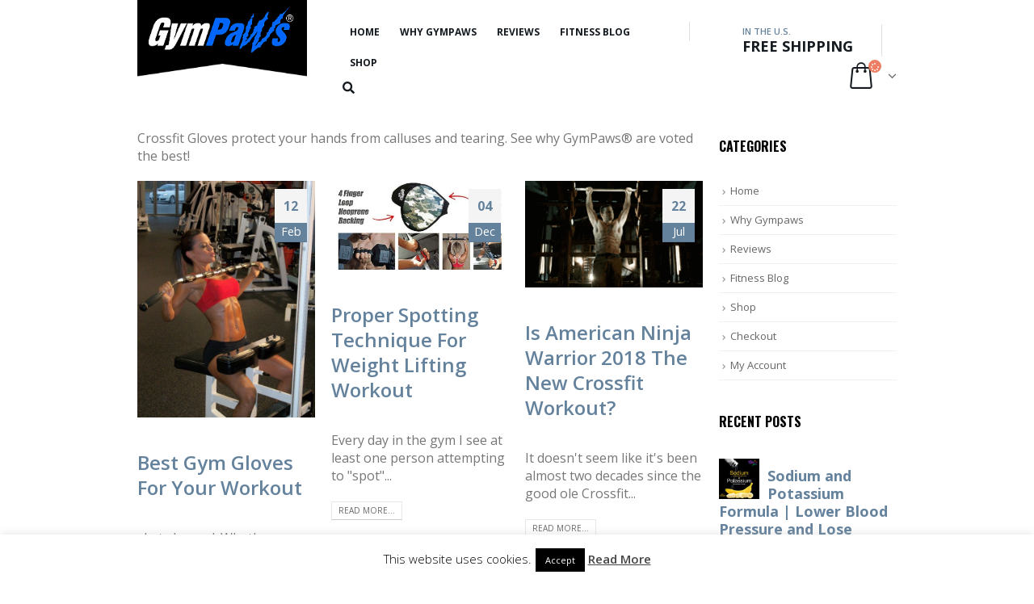

--- FILE ---
content_type: text/html; charset=UTF-8
request_url: https://www.gympaws.com/crossfit
body_size: 25177
content:
<!DOCTYPE html>
<html lang="en-US" prefix="og: https://ogp.me/ns#">
<head>
	<meta charset="UTF-8">
	<!--[if IE]><meta http-equiv='X-UA-Compatible' content='IE=edge,chrome=1'><![endif]-->
	<meta name="viewport" content="width=device-width, initial-scale=1.0, minimum-scale=1.0">
	<link rel="profile" href="http://gmpg.org/xfn/11" />
	<link rel="pingback" href="https://www.gympaws.com/xmlrpc.php" />

		<link rel="shortcut icon" href="//www.gympaws.com/favicon.ico" type="image/x-icon" />
		<link rel="apple-touch-icon" href="//www.gympaws.com/wp-content/themes/porto/images/logo/apple-touch-icon.png">
		<link rel="apple-touch-icon" sizes="120x120" href="//www.gympaws.com/wp-content/themes/porto/images/logo/apple-touch-icon_120x120.png">
		<link rel="apple-touch-icon" sizes="76x76" href="//www.gympaws.com/wp-content/themes/porto/images/logo/apple-touch-icon_76x76.png">
		<link rel="apple-touch-icon" sizes="152x152" href="//www.gympaws.com/wp-content/themes/porto/images/logo/apple-touch-icon_152x152.png">

	<style>img:is([sizes="auto" i], [sizes^="auto," i]) { contain-intrinsic-size: 3000px 1500px }</style>
	
<!-- Search Engine Optimization by Rank Math - https://rankmath.com/ -->
<title>GymPaws® Grips - Top Rated Crossfit Gloves</title>
<meta name="description" content="The top rated Crossfit Gloves aren&#039;t even gloves! Check these out yo!"/>
<meta name="robots" content="index, follow, max-snippet:-1, max-video-preview:-1, max-image-preview:large"/>
<link rel="canonical" href="https://www.gympaws.com/crossfit" />
<link rel="next" href="https://www.gympaws.com/crossfit/page/2" />
<meta property="og:locale" content="en_US" />
<meta property="og:type" content="article" />
<meta property="og:title" content="GymPaws® Grips - Top Rated Crossfit Gloves" />
<meta property="og:description" content="The top rated Crossfit Gloves aren&#039;t even gloves! Check these out yo!" />
<meta property="og:url" content="https://www.gympaws.com/crossfit" />
<meta property="og:site_name" content="GymPaws - The Gym Glove Alternative ☑️" />
<meta property="article:publisher" content="https://www.facebook.com/GymPaws" />
<meta property="og:image" content="https://www.gympaws.com/wp-content/uploads/2022/03/850026608304-GYM-PAWS-PRO-MAX-GS-gympaws-workout-glove-480x480.jpg" />
<meta property="og:image:secure_url" content="https://www.gympaws.com/wp-content/uploads/2022/03/850026608304-GYM-PAWS-PRO-MAX-GS-gympaws-workout-glove-480x480.jpg" />
<meta property="og:image:width" content="480" />
<meta property="og:image:height" content="480" />
<meta property="og:image:type" content="image/jpeg" />
<meta name="twitter:card" content="summary_large_image" />
<meta name="twitter:title" content="GymPaws® Grips - Top Rated Crossfit Gloves" />
<meta name="twitter:description" content="The top rated Crossfit Gloves aren&#039;t even gloves! Check these out yo!" />
<meta name="twitter:site" content="@gympaws" />
<meta name="twitter:image" content="https://www.gympaws.com/wp-content/uploads/2022/03/850026608304-GYM-PAWS-PRO-MAX-GS-gympaws-workout-glove-480x480.jpg" />
<meta name="twitter:label1" content="Posts" />
<meta name="twitter:data1" content="39" />
<script type="application/ld+json" class="rank-math-schema">{"@context":"https://schema.org","@graph":[{"@type":"Organization","@id":"https://www.gympaws.com/#organization","name":"GymPaws - The Gym Glove Alternative \u2611\ufe0f","url":"https://www.gympaws.com","sameAs":["https://www.facebook.com/GymPaws","https://twitter.com/gympaws","https://instagram.com/gympaws/","https://www.linkedin.com/company/gympaws-inc","https://pinterest.com/gympaws/","https://www.youtube.com/user/GymPaws"],"logo":{"@type":"ImageObject","@id":"https://www.gympaws.com/#logo","url":"https://www.gympaws.com/wp-content/uploads/2018/09/gympaws-logo-r-color.png","contentUrl":"https://www.gympaws.com/wp-content/uploads/2018/09/gympaws-logo-r-color.png","caption":"GymPaws - The Gym Glove Alternative \u2611\ufe0f","inLanguage":"en-US","width":"300","height":"300"}},{"@type":"WebSite","@id":"https://www.gympaws.com/#website","url":"https://www.gympaws.com","name":"GymPaws - The Gym Glove Alternative \u2611\ufe0f","publisher":{"@id":"https://www.gympaws.com/#organization"},"inLanguage":"en-US"},{"@type":"BreadcrumbList","@id":"https://www.gympaws.com/crossfit#breadcrumb","itemListElement":[{"@type":"ListItem","position":"1","item":{"@id":"https://www.gympaws.com","name":"Home"}},{"@type":"ListItem","position":"2","item":{"@id":"https://www.gympaws.com/crossfit","name":"Crossfit"}}]},{"@type":"CollectionPage","@id":"https://www.gympaws.com/crossfit#webpage","url":"https://www.gympaws.com/crossfit","name":"GymPaws\u00ae Grips - Top Rated Crossfit Gloves","isPartOf":{"@id":"https://www.gympaws.com/#website"},"inLanguage":"en-US","breadcrumb":{"@id":"https://www.gympaws.com/crossfit#breadcrumb"}}]}</script>
<!-- /Rank Math WordPress SEO plugin -->

<link rel='dns-prefetch' href='//www.googletagmanager.com' />
<link rel='dns-prefetch' href='//www.gympaws.com' />
<link rel='dns-prefetch' href='//www.google.com' />
<link rel="alternate" type="application/rss+xml" title="GymPaws® Workout Gloves &raquo; Feed" href="https://www.gympaws.com/feed" />
<link rel="alternate" type="application/rss+xml" title="GymPaws® Workout Gloves &raquo; Crossfit Category Feed" href="https://www.gympaws.com/crossfit/feed" />
<style id='wp-emoji-styles-inline-css' type='text/css'>

	img.wp-smiley, img.emoji {
		display: inline !important;
		border: none !important;
		box-shadow: none !important;
		height: 1em !important;
		width: 1em !important;
		margin: 0 0.07em !important;
		vertical-align: -0.1em !important;
		background: none !important;
		padding: 0 !important;
	}
</style>
<link rel='stylesheet' id='wp-block-library-css' href='https://www.gympaws.com/wp-includes/css/dist/block-library/style.min.css?ver=4b5b9aec93f0b19a280940cb09340526' type='text/css' media='all' />
<style id='wp-block-library-theme-inline-css' type='text/css'>
.wp-block-audio :where(figcaption){color:#555;font-size:13px;text-align:center}.is-dark-theme .wp-block-audio :where(figcaption){color:#ffffffa6}.wp-block-audio{margin:0 0 1em}.wp-block-code{border:1px solid #ccc;border-radius:4px;font-family:Menlo,Consolas,monaco,monospace;padding:.8em 1em}.wp-block-embed :where(figcaption){color:#555;font-size:13px;text-align:center}.is-dark-theme .wp-block-embed :where(figcaption){color:#ffffffa6}.wp-block-embed{margin:0 0 1em}.blocks-gallery-caption{color:#555;font-size:13px;text-align:center}.is-dark-theme .blocks-gallery-caption{color:#ffffffa6}:root :where(.wp-block-image figcaption){color:#555;font-size:13px;text-align:center}.is-dark-theme :root :where(.wp-block-image figcaption){color:#ffffffa6}.wp-block-image{margin:0 0 1em}.wp-block-pullquote{border-bottom:4px solid;border-top:4px solid;color:currentColor;margin-bottom:1.75em}.wp-block-pullquote cite,.wp-block-pullquote footer,.wp-block-pullquote__citation{color:currentColor;font-size:.8125em;font-style:normal;text-transform:uppercase}.wp-block-quote{border-left:.25em solid;margin:0 0 1.75em;padding-left:1em}.wp-block-quote cite,.wp-block-quote footer{color:currentColor;font-size:.8125em;font-style:normal;position:relative}.wp-block-quote:where(.has-text-align-right){border-left:none;border-right:.25em solid;padding-left:0;padding-right:1em}.wp-block-quote:where(.has-text-align-center){border:none;padding-left:0}.wp-block-quote.is-large,.wp-block-quote.is-style-large,.wp-block-quote:where(.is-style-plain){border:none}.wp-block-search .wp-block-search__label{font-weight:700}.wp-block-search__button{border:1px solid #ccc;padding:.375em .625em}:where(.wp-block-group.has-background){padding:1.25em 2.375em}.wp-block-separator.has-css-opacity{opacity:.4}.wp-block-separator{border:none;border-bottom:2px solid;margin-left:auto;margin-right:auto}.wp-block-separator.has-alpha-channel-opacity{opacity:1}.wp-block-separator:not(.is-style-wide):not(.is-style-dots){width:100px}.wp-block-separator.has-background:not(.is-style-dots){border-bottom:none;height:1px}.wp-block-separator.has-background:not(.is-style-wide):not(.is-style-dots){height:2px}.wp-block-table{margin:0 0 1em}.wp-block-table td,.wp-block-table th{word-break:normal}.wp-block-table :where(figcaption){color:#555;font-size:13px;text-align:center}.is-dark-theme .wp-block-table :where(figcaption){color:#ffffffa6}.wp-block-video :where(figcaption){color:#555;font-size:13px;text-align:center}.is-dark-theme .wp-block-video :where(figcaption){color:#ffffffa6}.wp-block-video{margin:0 0 1em}:root :where(.wp-block-template-part.has-background){margin-bottom:0;margin-top:0;padding:1.25em 2.375em}
</style>
<style id='classic-theme-styles-inline-css' type='text/css'>
/*! This file is auto-generated */
.wp-block-button__link{color:#fff;background-color:#32373c;border-radius:9999px;box-shadow:none;text-decoration:none;padding:calc(.667em + 2px) calc(1.333em + 2px);font-size:1.125em}.wp-block-file__button{background:#32373c;color:#fff;text-decoration:none}
</style>
<style id='global-styles-inline-css' type='text/css'>
:root{--wp--preset--aspect-ratio--square: 1;--wp--preset--aspect-ratio--4-3: 4/3;--wp--preset--aspect-ratio--3-4: 3/4;--wp--preset--aspect-ratio--3-2: 3/2;--wp--preset--aspect-ratio--2-3: 2/3;--wp--preset--aspect-ratio--16-9: 16/9;--wp--preset--aspect-ratio--9-16: 9/16;--wp--preset--color--black: #000000;--wp--preset--color--cyan-bluish-gray: #abb8c3;--wp--preset--color--white: #ffffff;--wp--preset--color--pale-pink: #f78da7;--wp--preset--color--vivid-red: #cf2e2e;--wp--preset--color--luminous-vivid-orange: #ff6900;--wp--preset--color--luminous-vivid-amber: #fcb900;--wp--preset--color--light-green-cyan: #7bdcb5;--wp--preset--color--vivid-green-cyan: #00d084;--wp--preset--color--pale-cyan-blue: #8ed1fc;--wp--preset--color--vivid-cyan-blue: #0693e3;--wp--preset--color--vivid-purple: #9b51e0;--wp--preset--color--primary: #65829d;--wp--preset--color--secondary: #e36159;--wp--preset--color--tertiary: #2baab1;--wp--preset--color--quaternary: #383f48;--wp--preset--color--dark: #2e353e;--wp--preset--color--light: #ffffff;--wp--preset--gradient--vivid-cyan-blue-to-vivid-purple: linear-gradient(135deg,rgba(6,147,227,1) 0%,rgb(155,81,224) 100%);--wp--preset--gradient--light-green-cyan-to-vivid-green-cyan: linear-gradient(135deg,rgb(122,220,180) 0%,rgb(0,208,130) 100%);--wp--preset--gradient--luminous-vivid-amber-to-luminous-vivid-orange: linear-gradient(135deg,rgba(252,185,0,1) 0%,rgba(255,105,0,1) 100%);--wp--preset--gradient--luminous-vivid-orange-to-vivid-red: linear-gradient(135deg,rgba(255,105,0,1) 0%,rgb(207,46,46) 100%);--wp--preset--gradient--very-light-gray-to-cyan-bluish-gray: linear-gradient(135deg,rgb(238,238,238) 0%,rgb(169,184,195) 100%);--wp--preset--gradient--cool-to-warm-spectrum: linear-gradient(135deg,rgb(74,234,220) 0%,rgb(151,120,209) 20%,rgb(207,42,186) 40%,rgb(238,44,130) 60%,rgb(251,105,98) 80%,rgb(254,248,76) 100%);--wp--preset--gradient--blush-light-purple: linear-gradient(135deg,rgb(255,206,236) 0%,rgb(152,150,240) 100%);--wp--preset--gradient--blush-bordeaux: linear-gradient(135deg,rgb(254,205,165) 0%,rgb(254,45,45) 50%,rgb(107,0,62) 100%);--wp--preset--gradient--luminous-dusk: linear-gradient(135deg,rgb(255,203,112) 0%,rgb(199,81,192) 50%,rgb(65,88,208) 100%);--wp--preset--gradient--pale-ocean: linear-gradient(135deg,rgb(255,245,203) 0%,rgb(182,227,212) 50%,rgb(51,167,181) 100%);--wp--preset--gradient--electric-grass: linear-gradient(135deg,rgb(202,248,128) 0%,rgb(113,206,126) 100%);--wp--preset--gradient--midnight: linear-gradient(135deg,rgb(2,3,129) 0%,rgb(40,116,252) 100%);--wp--preset--font-size--small: 13px;--wp--preset--font-size--medium: 20px;--wp--preset--font-size--large: 36px;--wp--preset--font-size--x-large: 42px;--wp--preset--spacing--20: 0.44rem;--wp--preset--spacing--30: 0.67rem;--wp--preset--spacing--40: 1rem;--wp--preset--spacing--50: 1.5rem;--wp--preset--spacing--60: 2.25rem;--wp--preset--spacing--70: 3.38rem;--wp--preset--spacing--80: 5.06rem;--wp--preset--shadow--natural: 6px 6px 9px rgba(0, 0, 0, 0.2);--wp--preset--shadow--deep: 12px 12px 50px rgba(0, 0, 0, 0.4);--wp--preset--shadow--sharp: 6px 6px 0px rgba(0, 0, 0, 0.2);--wp--preset--shadow--outlined: 6px 6px 0px -3px rgba(255, 255, 255, 1), 6px 6px rgba(0, 0, 0, 1);--wp--preset--shadow--crisp: 6px 6px 0px rgba(0, 0, 0, 1);}:where(.is-layout-flex){gap: 0.5em;}:where(.is-layout-grid){gap: 0.5em;}body .is-layout-flex{display: flex;}.is-layout-flex{flex-wrap: wrap;align-items: center;}.is-layout-flex > :is(*, div){margin: 0;}body .is-layout-grid{display: grid;}.is-layout-grid > :is(*, div){margin: 0;}:where(.wp-block-columns.is-layout-flex){gap: 2em;}:where(.wp-block-columns.is-layout-grid){gap: 2em;}:where(.wp-block-post-template.is-layout-flex){gap: 1.25em;}:where(.wp-block-post-template.is-layout-grid){gap: 1.25em;}.has-black-color{color: var(--wp--preset--color--black) !important;}.has-cyan-bluish-gray-color{color: var(--wp--preset--color--cyan-bluish-gray) !important;}.has-white-color{color: var(--wp--preset--color--white) !important;}.has-pale-pink-color{color: var(--wp--preset--color--pale-pink) !important;}.has-vivid-red-color{color: var(--wp--preset--color--vivid-red) !important;}.has-luminous-vivid-orange-color{color: var(--wp--preset--color--luminous-vivid-orange) !important;}.has-luminous-vivid-amber-color{color: var(--wp--preset--color--luminous-vivid-amber) !important;}.has-light-green-cyan-color{color: var(--wp--preset--color--light-green-cyan) !important;}.has-vivid-green-cyan-color{color: var(--wp--preset--color--vivid-green-cyan) !important;}.has-pale-cyan-blue-color{color: var(--wp--preset--color--pale-cyan-blue) !important;}.has-vivid-cyan-blue-color{color: var(--wp--preset--color--vivid-cyan-blue) !important;}.has-vivid-purple-color{color: var(--wp--preset--color--vivid-purple) !important;}.has-black-background-color{background-color: var(--wp--preset--color--black) !important;}.has-cyan-bluish-gray-background-color{background-color: var(--wp--preset--color--cyan-bluish-gray) !important;}.has-white-background-color{background-color: var(--wp--preset--color--white) !important;}.has-pale-pink-background-color{background-color: var(--wp--preset--color--pale-pink) !important;}.has-vivid-red-background-color{background-color: var(--wp--preset--color--vivid-red) !important;}.has-luminous-vivid-orange-background-color{background-color: var(--wp--preset--color--luminous-vivid-orange) !important;}.has-luminous-vivid-amber-background-color{background-color: var(--wp--preset--color--luminous-vivid-amber) !important;}.has-light-green-cyan-background-color{background-color: var(--wp--preset--color--light-green-cyan) !important;}.has-vivid-green-cyan-background-color{background-color: var(--wp--preset--color--vivid-green-cyan) !important;}.has-pale-cyan-blue-background-color{background-color: var(--wp--preset--color--pale-cyan-blue) !important;}.has-vivid-cyan-blue-background-color{background-color: var(--wp--preset--color--vivid-cyan-blue) !important;}.has-vivid-purple-background-color{background-color: var(--wp--preset--color--vivid-purple) !important;}.has-black-border-color{border-color: var(--wp--preset--color--black) !important;}.has-cyan-bluish-gray-border-color{border-color: var(--wp--preset--color--cyan-bluish-gray) !important;}.has-white-border-color{border-color: var(--wp--preset--color--white) !important;}.has-pale-pink-border-color{border-color: var(--wp--preset--color--pale-pink) !important;}.has-vivid-red-border-color{border-color: var(--wp--preset--color--vivid-red) !important;}.has-luminous-vivid-orange-border-color{border-color: var(--wp--preset--color--luminous-vivid-orange) !important;}.has-luminous-vivid-amber-border-color{border-color: var(--wp--preset--color--luminous-vivid-amber) !important;}.has-light-green-cyan-border-color{border-color: var(--wp--preset--color--light-green-cyan) !important;}.has-vivid-green-cyan-border-color{border-color: var(--wp--preset--color--vivid-green-cyan) !important;}.has-pale-cyan-blue-border-color{border-color: var(--wp--preset--color--pale-cyan-blue) !important;}.has-vivid-cyan-blue-border-color{border-color: var(--wp--preset--color--vivid-cyan-blue) !important;}.has-vivid-purple-border-color{border-color: var(--wp--preset--color--vivid-purple) !important;}.has-vivid-cyan-blue-to-vivid-purple-gradient-background{background: var(--wp--preset--gradient--vivid-cyan-blue-to-vivid-purple) !important;}.has-light-green-cyan-to-vivid-green-cyan-gradient-background{background: var(--wp--preset--gradient--light-green-cyan-to-vivid-green-cyan) !important;}.has-luminous-vivid-amber-to-luminous-vivid-orange-gradient-background{background: var(--wp--preset--gradient--luminous-vivid-amber-to-luminous-vivid-orange) !important;}.has-luminous-vivid-orange-to-vivid-red-gradient-background{background: var(--wp--preset--gradient--luminous-vivid-orange-to-vivid-red) !important;}.has-very-light-gray-to-cyan-bluish-gray-gradient-background{background: var(--wp--preset--gradient--very-light-gray-to-cyan-bluish-gray) !important;}.has-cool-to-warm-spectrum-gradient-background{background: var(--wp--preset--gradient--cool-to-warm-spectrum) !important;}.has-blush-light-purple-gradient-background{background: var(--wp--preset--gradient--blush-light-purple) !important;}.has-blush-bordeaux-gradient-background{background: var(--wp--preset--gradient--blush-bordeaux) !important;}.has-luminous-dusk-gradient-background{background: var(--wp--preset--gradient--luminous-dusk) !important;}.has-pale-ocean-gradient-background{background: var(--wp--preset--gradient--pale-ocean) !important;}.has-electric-grass-gradient-background{background: var(--wp--preset--gradient--electric-grass) !important;}.has-midnight-gradient-background{background: var(--wp--preset--gradient--midnight) !important;}.has-small-font-size{font-size: var(--wp--preset--font-size--small) !important;}.has-medium-font-size{font-size: var(--wp--preset--font-size--medium) !important;}.has-large-font-size{font-size: var(--wp--preset--font-size--large) !important;}.has-x-large-font-size{font-size: var(--wp--preset--font-size--x-large) !important;}
:where(.wp-block-post-template.is-layout-flex){gap: 1.25em;}:where(.wp-block-post-template.is-layout-grid){gap: 1.25em;}
:where(.wp-block-columns.is-layout-flex){gap: 2em;}:where(.wp-block-columns.is-layout-grid){gap: 2em;}
:root :where(.wp-block-pullquote){font-size: 1.5em;line-height: 1.6;}
</style>
<link rel='stylesheet' id='contact-form-7-css' href='https://www.gympaws.com/wp-content/plugins/contact-form-7/includes/css/styles.css?ver=6.1' type='text/css' media='all' />
<link rel='stylesheet' id='cookie-law-info-css' href='https://www.gympaws.com/wp-content/plugins/cookie-law-info/legacy/public/css/cookie-law-info-public.css?ver=3.3.5' type='text/css' media='all' />
<link rel='stylesheet' id='cookie-law-info-gdpr-css' href='https://www.gympaws.com/wp-content/plugins/cookie-law-info/legacy/public/css/cookie-law-info-gdpr.css?ver=3.3.5' type='text/css' media='all' />
<link rel='stylesheet' id='iconic-wlv-css' href='https://www.gympaws.com/wp-content/plugins/iconic-woo-linked-variations-premium/assets/frontend/css/main.css?ver=1.0.7' type='text/css' media='all' />
<style id='woocommerce-inline-inline-css' type='text/css'>
.woocommerce form .form-row .required { visibility: visible; }
</style>
<link rel='stylesheet' id='ppress-frontend-css' href='https://www.gympaws.com/wp-content/plugins/wp-user-avatar/assets/css/frontend.min.css?ver=4.16.5' type='text/css' media='all' />
<link rel='stylesheet' id='ppress-flatpickr-css' href='https://www.gympaws.com/wp-content/plugins/wp-user-avatar/assets/flatpickr/flatpickr.min.css?ver=4.16.5' type='text/css' media='all' />
<link rel='stylesheet' id='ppress-select2-css' href='https://www.gympaws.com/wp-content/plugins/wp-user-avatar/assets/select2/select2.min.css?ver=4b5b9aec93f0b19a280940cb09340526' type='text/css' media='all' />
<link rel='stylesheet' id='brands-styles-css' href='https://www.gympaws.com/wp-content/plugins/woocommerce/assets/css/brands.css?ver=9.9.6' type='text/css' media='all' />
<!--[if lt IE 9]>
<link rel='stylesheet' id='vc_lte_ie9-css' href='https://www.gympaws.com/wp-content/plugins/js_composer/assets/css/vc_lte_ie9.min.css?ver=6.0.5' type='text/css' media='screen' />
<![endif]-->
<link rel='stylesheet' id='js_composer_front-css' href='https://www.gympaws.com/wp-content/plugins/js_composer/assets/css/js_composer.min.css?ver=6.0.5' type='text/css' media='all' />
<link rel='stylesheet' id='bootstrap-css' href='https://www.gympaws.com/wp-content/uploads/porto_styles/bootstrap.css?ver=4.11.4' type='text/css' media='all' />
<link rel='stylesheet' id='porto-plugins-css' href='https://www.gympaws.com/wp-content/themes/porto/css/plugins_optimized.css?ver=4b5b9aec93f0b19a280940cb09340526' type='text/css' media='all' />
<link rel='stylesheet' id='porto-theme-css' href='https://www.gympaws.com/wp-content/themes/porto/css/theme.css?ver=4b5b9aec93f0b19a280940cb09340526' type='text/css' media='all' />
<link rel='stylesheet' id='porto-shortcodes-css' href='https://www.gympaws.com/wp-content/uploads/porto_styles/shortcodes.css?ver=4.11.4' type='text/css' media='all' />
<link rel='stylesheet' id='porto-theme-shop-css' href='https://www.gympaws.com/wp-content/themes/porto/css/theme_shop.css?ver=4b5b9aec93f0b19a280940cb09340526' type='text/css' media='all' />
<link rel='stylesheet' id='porto-dynamic-style-css' href='https://www.gympaws.com/wp-content/uploads/porto_styles/dynamic_style.css?ver=4.11.4' type='text/css' media='all' />
<link rel='stylesheet' id='porto-style-css' href='https://www.gympaws.com/wp-content/themes/porto/style.css?ver=4b5b9aec93f0b19a280940cb09340526' type='text/css' media='all' />
<style id='porto-style-inline-css' type='text/css'>
	#header .logo,.side-header-narrow-bar-logo{max-width:270px;}@media (min-width:1290px){#header .logo{max-width:270px;}}@media (max-width:991px){#header .logo{max-width:140px;}}@media (max-width:767px){#header .logo{max-width:140px;}}#header.sticky-header .logo{width:175px;}@media (min-width:992px){}.page-top .page-title-wrap{line-height:0;}.page-top .page-title:not(.b-none):after{content:'';position:absolute;width:100%;left:0;border-bottom:1px solid #65829d;bottom:-13px;}body.single-product .page-top .breadcrumbs-wrap{padding-right:55px;}#login-form-popup{position:relative;width:80%;max-width:872px;margin-left:auto;margin-right:auto;}#login-form-popup .featured-box{margin-bottom:0;box-shadow:none;border:none;}#login-form-popup .featured-box .box-content{padding:25px 35px;}#login-form-popup .featured-box h2{text-transform:uppercase;font-size:15px;letter-spacing:0.05em;font-weight:600;color:#313131;line-height:2;}.porto-social-login-section{background:#f4f4f2;text-align:center;padding:20px 20px 25px;}.porto-social-login-section p{text-transform:uppercase;font-size:12px;color:#313131;font-weight:600;margin-bottom:8px;}#login-form-popup .col2-set{margin-left:-20px;margin-right:-20px;}#login-form-popup .col-1,#login-form-popup .col-2{padding-left:20px;padding-right:20px;}@media (min-width:992px){#login-form-popup .col-1{border-right:1px solid #f5f6f6;}}#login-form-popup .input-text{box-shadow:none;padding-top:10px;padding-bottom:10px;border-color:#ddd;border-radius:2px;}#login-form-popup form label{font-size:12px;line-height:1;}#login-form-popup .form-row{margin-bottom:20px;}#login-form-popup .button{border-radius:2px;padding:10px 24px;text-transform:uppercase;text-shadow:none;font-family:Oswald;font-size:12px;letter-spacing:0.025em;color:#fff;}#login-form-popup label.inline{margin-top:15px;float:right;position:relative;cursor:pointer;line-height:1.5;}#login-form-popup label.inline input[type=checkbox]{opacity:0;margin-right:8px;margin-top:0;margin-bottom:0;}#login-form-popup label.inline span:before{content:'';position:absolute;border:1px solid #ddd;border-radius:1px;width:16px;height:16px;left:0;top:0;text-align:center;line-height:15px;font-family:'Font Awesome 5 Free';font-weight:900;font-size:9px;color:#aaa;}#login-form-popup label.inline input[type=checkbox]:checked + span:before{content:'\f00c';}#login-form-popup .social-button{text-decoration:none;margin-left:10px;margin-right:10px;}#login-form-popup .social-button i{font-size:16px;margin-right:8px;}#login-form-popup p.status{color:#313131;}#login-form-popup .lost_password{margin-top:-15px;font-size:13px;margin-bottom:0;}.porto-social-login-section .google-plus{background:#dd4e31;}.porto-social-login-section .facebook{background:#3a589d;}.porto-social-login-section .twitter{background:#1aa9e1;}#login-form-popup{max-width:480px;}html.panel-opened body > .mfp-bg{z-index:9042;}html.panel-opened body > .mfp-wrap{z-index:9043;}.widget-title,.widgettitle{font-family:Oswald;}body.woocommerce .left-sidebar,body.woocommerce .right-sidebar,body.woocommerce .main-content{padding-top:30px;}.single-product .product-summary-images{padding-top:22px;}.product-layout-extended .product-summary-wrap .summary-before{margin-bottom:0;}.single-product .product-layout-transparent{margin-top:-30px;}#header .header-contact span{margin-top:-2px !important;display:inline-block;font-size:11px;font-weight:600;text-align:left;letter-spacing:0;}#header .header-contact span b {font-size:18px;font-weight:700;display:block;line-height:15px;letter-spacing:0;}#mini-cart .cart-items{background-color:#ed7e63;}#mini-cart .cart-head:after{color:#606669;}.breadcrumb,.page-top ul.breadcrumb>li a{font-family:Oswald;font-weight:bold;}@media (min-width:992px){#header .header-main .header-center{padding-left:0;padding-right:0;}}.home-categories .slider-title{color:#fff;text-align:center;}.home-categories .slider-title .inline-title{background:#65829d;padding-left:10px;padding-right:10px;position:relative;z-index:2;}.home-categories .slider-title .line{border-bottom:1px solid #7e98b1;left:0 !important;width:100% !important;}.home-categories .owl-carousel .owl-nav{top:50%;margin-top:0 !important;width:100%;}.thumb-info-caption .thumb-info-caption-text,.testimonial.testimonial-style-4 blockquote p{font-size:14px;line-height:1.6em;}.home .thumb-info-side-image{border:none;}.testimonial.testimonial-style-4 blockquote{padding-left:45px;margin-left:55px;padding-top:5px;}.testimonial.testimonial-style-4 blockquote:before,.testimonial.testimonial-style-4 blockquote:after{font-size:45px;color:#65829d;}.porto-testimonial{position:relative;}.testimonial.testimonial-style-4{padding-top:80px;}.testimonial.testimonial-style-4 .testimonial-author{position:absolute;top:0;left:0;margin:0;}.testimonial .testimonial-author span{white-space:nowrap;}.testimonial .testimonial-author .testimonial-author-thumbnail{margin-right:20px;}.home .post-carousel .post-item{position:relative;}.home .post-carousel .post-item .post-image{float:left;width:45%;margin-right:20px;margin-bottom:20px;margin-top:0;}.home .post-carousel .post-item .post-date{float:none;position:absolute;top:8px;left:8px;background:#65829d;color:#fff;font-family:Oswald;font-weight:400;text-transform:uppercase;padding:10px 0;width:44px;}.home .post-carousel .post-item h4{padding-top:15px;font-size:18px;font-weight:600;line-height:1.4em;}.home .post-carousel .post-item h4 a{color:inherit;}.home .post-carousel .post-item .post-date > span{background:none;color:inherit;padding:0;line-height:1.1em;font-weight:inherit;letter-spacing:0.05em;}.home .post-carousel .post-item .post-date .day{font-size:18px;}.home .post-carousel .post-item .post-date .month{font-size:13px;}.home .post-carousel .btn{border:none;background:#e1e6ea;font-family:Oswald;font-size:12px;text-transform:uppercase;padding:8px 16px;margin:0;}.thumb-info .thumb-info-wrap{position:absolute;left:0;top:0;width:100%;height:100%;display:-webkit-flex;display:-moz-flex;display:-ms-flexbox;display:flex;-webkit-align-items:center;-moz-align-items:center;-ms-flex-align:center;align-items:center;}.thumb-info .thumb-info-type{padding:0;margin:0;background:none;text-transform:uppercase;opacity:0.5;}.thumb-info .thumb-info-title{position:static;padding:0;margin-left:30px;background:none !important;}ul.products li.product-category .thumb-info h3{font-family:Oswald;letter-spacing:0.1em;font-size:20px;}.porto-just-arrived-products .add-links-wrap{display:none;}.products-slider.show-nav-title .owl-nav{margin-top:-20px;}.owl-carousel.show-nav-title .owl-nav [class*="owl-"]{font-size:14px;color:#738ca5;}.owl-carousel.show-nav-title .owl-nav .owl-prev{left:-40px;}.owl-carousel.show-nav-title .owl-nav [class*="owl-"]:hover{color:#363636;font-size:14px;}.owl-carousel .owl-nav [class*="owl-"]{background:none !important;border:none !important;text-shadow:none;}.owl-carousel .owl-nav .owl-prev:before{content:"\e829";}.owl-carousel .owl-nav .owl-next:before{content:"\e828";}.porto-owl-nav-lg .owl-nav [class*="owl-"]{font-size:22px !important;color:#d8d8d8 !important;}ul.products li.product-col .price{margin-bottom:18px;}.star-rating span:before{color:#575f68;}.product-layout-wide_grid .product-summary-wrap{margin-top:0;}.section-title,.slider-title,.widget .widgettitle,.widget .widget-title,.widget .widgettitle a,.widget .widget-title a,.widget_calendar caption{color:#000;}.sidebar-content{color:#000;}body.woocommerce-page.archive .sidebar-content{border:none;}body.woocommerce-page.archive .sidebar-content aside.widget{border-bottom:none;padding:0 0 20px 0;}body.woocommerce-page.archive .sidebar-content .widget .widget-title{border-bottom:1px solid #dfdfdf;padding-bottom:10px;}.widget_product_categories ul li > a,.widget_price_filter ul li > a,.widget_layered_nav ul li > a,.widget_layered_nav_filters ul li > a,.widget_rating_filter ul li > a,.widget_product_categories ol li > a,.widget_price_filter ol li > a,.widget_layered_nav ol li > a,.widget_layered_nav_filters ol li > a,.widget_rating_filter ol li > a{color:#000;}.sidebar .product-categories li>a,.widget>div>ul,.widget>ul{font-weight:400;font-size:13px;}.widget>div>ul li,.widget>ul li{line-height:1.8;}.widget_product_categories .widget-title .toggle,.widget_price_filter .widget-title .toggle,.widget_layered_nav .widget-title .toggle,.widget_layered_nav_filters .widget-title .toggle,.widget_rating_filter .widget-title .toggle{margin-top:-1.2em;}.sidebar-content .filter-item-list .filter-color{margin-bottom:10px;text-indent:35px;line-height:16px;}.sidebar-content .filter-item-list{display:block;}#footer{font-size:13px;}#footer .row > div:last-child .widget{margin-top:0;margin-bottom:0;}#footer h1,#footer h2,#footer h3,#footer h4,#footer h5,#footer h6,#footer .widgettitle,#footer .widget-title,#footer .contact-details strong{font-family:Oswald;font-weight:bold;letter-spacing:0;text-transform:uppercase;}#footer .widgettitle,#footer .widget-title{font-size:16px;}#footer .footer-main > .container:after{content:'';position:absolute;left:10px;bottom:0;width:calc(100% - 20px);border-bottom:1px solid #353a3e;}#footer .widget_wysija_cont .wysija-input,#footer .widget_wysija_cont .wysija-submit{height:48px;background:none;border:1px solid #353a3e;}#footer .widget_wysija_cont .wysija-submit{color:#fff;padding-left:20px;padding-right:20px;}#footer .widget .widget_wysija{max-width:none;}#footer .widget.contact-info .contact-details i{display:none;}#footer .widget.contact-info .contact-details strong,#footer .widget.contact-info .contact-details span{line-height:20px;padding-left:0;}.newsletter-popup-form .formError .formErrorContent{color:#fff !important;width:165px;}.newsletter-popup-form .wysija-submit:hover{background:#e6e6e6;}.newsletter-popup-form{position:relative;max-width:700px;width:100%;margin-left:auto;margin-right:auto;box-shadow:0 10px 25px rgba(0,0,0,0.5);background:url(//sw-themes.com/porto_dummy/wp-content/uploads/2016/06/newsletter_popup_bg.jpg) no-repeat;background-size:cover;padding:30px 30px 10px;background-position:bottom right;}.newsletter-popup-form .porto-modal-content{max-width:332px;padding:0;text-align:center;width:100%;background:none;}.newsletter-popup-form h2{color:#313131;font-size:16px;font-weight:700;letter-spacing:0;margin-bottom:12px;}.newsletter-popup-form .widget_wysija{color:#444;font-size:13px;line-height:1.4;}.newsletter-popup-form .widget_wysija:after{content:'';display:block;clear:both;}.newsletter-popup-form .wysija-paragraph{float:left;margin-top:0;text-align:left;width:83%;margin-bottom:15px;}.newsletter-popup-form .wysija-submit{background:#fff;border-color:#ccc;border-radius:0 5px 5px 0;color:#686868;float:left;margin-left:-2px;margin-top:0;padding:0 12px;height:34px;}.newsletter-popup-form .wysija-input{border:1px solid #ccc;border-radius:5px 0 0 5px;box-shadow:0 1px 1px rgba(0,0,0,0.075) inset;color:#bfbfa6;font-size:13px;padding:7px 12px;width:100%;}.newsletter-popup-form .checkbox{color:#777;font-size:11px;}.newsletter-notification-form > .vc_column-inner{padding-top:0 !important;}.rtl .newsletter-popup-form .wysija-paragraph{float:right;text-align:right;}.rtl .newsletter-popup-form .wysija-submit{border-radius:5px 0 0 5px;float:right;margin-right:-2px;margin-left:0;}.rtl .newsletter-popup-form .wysija-input{border-radius:0 5px 5px 0;}.rtl #header .header-contact span{text-align:right;}.rtl .owl-carousel.show-nav-title .owl-nav .owl-prev{left:auto;right:-40px;}.rtl .owl-carousel .owl-nav .owl-prev:before{content:"\e828";}.rtl .owl-carousel .owl-nav .owl-next:before{content:"\e829";}.rtl .home-categories .slider-title .line{left:auto !important;right:0 !important;}.rtl .testimonial.testimonial-style-4 blockquote{padding-right:45px;margin-right:55px;padding-left:0;margin-left:0;}.rtl .testimonial .testimonial-author .testimonial-author-thumbnail{margin-right:10px;margin-left:20px;}.rtl .testimonial.testimonial-style-4 .testimonial-author{left:auto;right:0;}.rtl.home .post-carousel .post-item .post-image{float:right;margin-right:0;margin-left:20px;}.rtl.home .post-carousel .post-item .post-date{left:auto;right:8px;}.rtl .thumb-info .thumb-info-title{margin-left:0;margin-right:30px;}.rtl #footer .widget.contact-info .contact-details strong,.rtl #footer .widget.contact-info .contact-details span{padding-right:0;}div.page-image.single{display:none !important;}#header .header-main .header-left {padding:6px 0 !important;}div.at-below-post.addthis_tool,div.at-below-post-page.addthis_tool {text-align:center;margin:50px 0;}div.star-rating{display:none !important;}div.row.main-content-wrap {min-height:400px;}ul.products li.product-category .thumb-info h3 {font-size:25px !important;}@media only screen and (max-width:479px) and (min-width:1px){div.pictwo,div.picthree,div.picfour{display:none !important;}ul.products li.product-category .thumb-info h3 {font-size:16px !important;}}.page-top .yoast-breadcrumbs{font-family:'Oswald' !important;text-transform:uppercase;font-size:0.8em !important;}.page-top{padding:5px 0 !important;}.porto-u-heading {font-family:'Oswald' !important;}.porto-u-main-heading h1,.porto-u-main-heading h2 {font-family:'Oswald' !important;}span.et-main-price {background:#0066ff;display:table;}body.blog div.post-meta,span.meta-tags,span.meta-comments{display:none !important;}div.post-meta {font-family:'oswald' !important;}input[type="checkbox"],input[type="radio"]{-ms-transform:scale(1.5) !important;-moz-transform:scale(1.5) !important;-webkit-transform:scale(1.5) !important;-o-transform:scale(1.5) !important;padding:6px !important;margin:7px;}div.total-count {margin-bottom:10px;font-size:0.8em;}div.total-count span {border:1px solid #eee;padding:5px;margin-top:-8px;}div.total-count a.pull-right{float:right;border:1px solid #eee;padding:5px;margin-top:-10px;}button.single_add_to_cart_button:hover {background:#0066ff !important;}.product-summary-wrap .description {font-size:1em !important;}.product-summary-wrap .description ul li {margin-bottom:7px;}span.yith-wcbr-brands,span.yith-wcbr-brands-logo{display:none !important;}div.product_meta,div.review-link{display:none !important;}div.thumblink {width:100%;display:table;margin-top:20px;}div.thumblink a img,div.thumblink img {float:left;margin:2px !important;border:1px solid #ccc;width:70px !important;height:70px !important;}div.thumblink a:hover {opacity:.8;}
</style>
<!--[if lt IE 10]>
<link rel='stylesheet' id='porto-ie-css' href='https://www.gympaws.com/wp-content/themes/porto/css/ie.css?ver=4b5b9aec93f0b19a280940cb09340526' type='text/css' media='all' />
<![endif]-->
<script type="text/template" id="tmpl-variation-template">
	<div class="woocommerce-variation-description">{{{ data.variation.variation_description }}}</div>
	<div class="woocommerce-variation-price">{{{ data.variation.price_html }}}</div>
	<div class="woocommerce-variation-availability">{{{ data.variation.availability_html }}}</div>
</script>
<script type="text/template" id="tmpl-unavailable-variation-template">
	<p role="alert">Sorry, this product is unavailable. Please choose a different combination.</p>
</script>
<script type="text/javascript" id="woocommerce-google-analytics-integration-gtag-js-after">
/* <![CDATA[ */
/* Google Analytics for WooCommerce (gtag.js) */
					window.dataLayer = window.dataLayer || [];
					function gtag(){dataLayer.push(arguments);}
					// Set up default consent state.
					for ( const mode of [{"analytics_storage":"denied","ad_storage":"denied","ad_user_data":"denied","ad_personalization":"denied","region":["AT","BE","BG","HR","CY","CZ","DK","EE","FI","FR","DE","GR","HU","IS","IE","IT","LV","LI","LT","LU","MT","NL","NO","PL","PT","RO","SK","SI","ES","SE","GB","CH"]}] || [] ) {
						gtag( "consent", "default", { "wait_for_update": 500, ...mode } );
					}
					gtag("js", new Date());
					gtag("set", "developer_id.dOGY3NW", true);
					gtag("config", "UA-39895868-1", {"track_404":true,"allow_google_signals":false,"logged_in":false,"linker":{"domains":[],"allow_incoming":false},"custom_map":{"dimension1":"logged_in"}});
/* ]]> */
</script>
<script type="text/javascript" src="https://www.gympaws.com/wp-includes/js/dist/hooks.min.js?ver=4d63a3d491d11ffd8ac6" id="wp-hooks-js"></script>
<script type="text/javascript" src="https://www.gympaws.com/wp-includes/js/jquery/jquery.min.js?ver=3.7.1" id="jquery-core-js"></script>
<script type="text/javascript" src="https://www.gympaws.com/wp-includes/js/jquery/jquery-migrate.min.js?ver=3.4.1" id="jquery-migrate-js"></script>
<script type="text/javascript" id="cookie-law-info-js-extra">
/* <![CDATA[ */
var Cli_Data = {"nn_cookie_ids":[],"cookielist":[],"non_necessary_cookies":[],"ccpaEnabled":"","ccpaRegionBased":"","ccpaBarEnabled":"","strictlyEnabled":["necessary","obligatoire"],"ccpaType":"gdpr","js_blocking":"","custom_integration":"","triggerDomRefresh":"","secure_cookies":""};
var cli_cookiebar_settings = {"animate_speed_hide":"500","animate_speed_show":"500","background":"#FFF","border":"#b1a6a6c2","border_on":"","button_1_button_colour":"#000","button_1_button_hover":"#000000","button_1_link_colour":"#fff","button_1_as_button":"1","button_1_new_win":"","button_2_button_colour":"#333","button_2_button_hover":"#292929","button_2_link_colour":"#444","button_2_as_button":"","button_2_hidebar":"1","button_3_button_colour":"#000","button_3_button_hover":"#000000","button_3_link_colour":"#fff","button_3_as_button":"1","button_3_new_win":"","button_4_button_colour":"#000","button_4_button_hover":"#000000","button_4_link_colour":"#fff","button_4_as_button":"1","button_7_button_colour":"#61a229","button_7_button_hover":"#4e8221","button_7_link_colour":"#fff","button_7_as_button":"1","button_7_new_win":"","font_family":"inherit","header_fix":"","notify_animate_hide":"1","notify_animate_show":"","notify_div_id":"#cookie-law-info-bar","notify_position_horizontal":"right","notify_position_vertical":"bottom","scroll_close":"","scroll_close_reload":"","accept_close_reload":"","reject_close_reload":"","showagain_tab":"","showagain_background":"#fff","showagain_border":"#000","showagain_div_id":"#cookie-law-info-again","showagain_x_position":"100px","text":"#000","show_once_yn":"","show_once":"10000","logging_on":"","as_popup":"","popup_overlay":"1","bar_heading_text":"","cookie_bar_as":"banner","popup_showagain_position":"bottom-right","widget_position":"left"};
var log_object = {"ajax_url":"https:\/\/www.gympaws.com\/wp-admin\/admin-ajax.php"};
/* ]]> */
</script>
<script type="text/javascript" src="https://www.gympaws.com/wp-content/plugins/cookie-law-info/legacy/public/js/cookie-law-info-public.js?ver=3.3.5" id="cookie-law-info-js"></script>
<script type="text/javascript" src="https://www.gympaws.com/wp-content/plugins/woocommerce/assets/js/jquery-blockui/jquery.blockUI.min.js?ver=2.7.0-wc.9.9.6" id="jquery-blockui-js" data-wp-strategy="defer"></script>
<script type="text/javascript" src="https://www.gympaws.com/wp-content/plugins/woocommerce/assets/js/js-cookie/js.cookie.min.js?ver=2.1.4-wc.9.9.6" id="js-cookie-js" defer="defer" data-wp-strategy="defer"></script>
<script type="text/javascript" id="woocommerce-js-extra">
/* <![CDATA[ */
var woocommerce_params = {"ajax_url":"\/wp-admin\/admin-ajax.php","wc_ajax_url":"https:\/\/www.gympaws.com\/crossfit?wc-ajax=%%endpoint%%","i18n_password_show":"Show password","i18n_password_hide":"Hide password"};
/* ]]> */
</script>
<script type="text/javascript" src="https://www.gympaws.com/wp-content/plugins/woocommerce/assets/js/frontend/woocommerce.min.js?ver=9.9.6" id="woocommerce-js" defer="defer" data-wp-strategy="defer"></script>
<script type="text/javascript" src="https://www.gympaws.com/wp-content/plugins/wp-user-avatar/assets/flatpickr/flatpickr.min.js?ver=4.16.5" id="ppress-flatpickr-js"></script>
<script type="text/javascript" src="https://www.gympaws.com/wp-content/plugins/wp-user-avatar/assets/select2/select2.min.js?ver=4.16.5" id="ppress-select2-js"></script>
<script type="text/javascript" id="wc-add-to-cart-js-extra">
/* <![CDATA[ */
var wc_add_to_cart_params = {"ajax_url":"\/wp-admin\/admin-ajax.php","wc_ajax_url":"https:\/\/www.gympaws.com\/crossfit?wc-ajax=%%endpoint%%","i18n_view_cart":"View cart","cart_url":"https:\/\/www.gympaws.com\/cart","is_cart":"","cart_redirect_after_add":"no"};
/* ]]> */
</script>
<script type="text/javascript" src="https://www.gympaws.com/wp-content/plugins/woocommerce/assets/js/frontend/add-to-cart.min.js?ver=9.9.6" id="wc-add-to-cart-js" data-wp-strategy="defer"></script>
<script type="text/javascript" src="https://www.gympaws.com/wp-content/plugins/js_composer/assets/js/vendors/woocommerce-add-to-cart.js?ver=6.0.5" id="vc_woocommerce-add-to-cart-js-js"></script>
<script type="text/javascript" id="wpm-js-extra">
/* <![CDATA[ */
var wpm = {"ajax_url":"https:\/\/www.gympaws.com\/wp-admin\/admin-ajax.php","root":"https:\/\/www.gympaws.com\/wp-json\/","nonce_wp_rest":"14e971bbb1","nonce_ajax":"e195b4077f"};
/* ]]> */
</script>
<script type="text/javascript" src="https://www.gympaws.com/wp-content/plugins/woocommerce-google-adwords-conversion-tracking-tag/js/public/wpm-public.p1.min.js?ver=1.49.1" id="wpm-js"></script>
<script type="text/javascript" src="https://www.gympaws.com/wp-includes/js/underscore.min.js?ver=1.13.7" id="underscore-js"></script>
<script type="text/javascript" id="wp-util-js-extra">
/* <![CDATA[ */
var _wpUtilSettings = {"ajax":{"url":"\/wp-admin\/admin-ajax.php"}};
/* ]]> */
</script>
<script type="text/javascript" src="https://www.gympaws.com/wp-includes/js/wp-util.min.js?ver=4b5b9aec93f0b19a280940cb09340526" id="wp-util-js"></script>
<script type="text/javascript" id="wc-add-to-cart-variation-js-extra">
/* <![CDATA[ */
var wc_add_to_cart_variation_params = {"wc_ajax_url":"https:\/\/www.gympaws.com\/crossfit?wc-ajax=%%endpoint%%","i18n_no_matching_variations_text":"Sorry, no products matched your selection. Please choose a different combination.","i18n_make_a_selection_text":"Please select some product options before adding this product to your cart.","i18n_unavailable_text":"Sorry, this product is unavailable. Please choose a different combination.","i18n_reset_alert_text":"Your selection has been reset. Please select some product options before adding this product to your cart."};
/* ]]> */
</script>
<script type="text/javascript" src="https://www.gympaws.com/wp-content/plugins/woocommerce/assets/js/frontend/add-to-cart-variation.min.js?ver=9.9.6" id="wc-add-to-cart-variation-js" defer="defer" data-wp-strategy="defer"></script>
<link rel="https://api.w.org/" href="https://www.gympaws.com/wp-json/" /><link rel="alternate" title="JSON" type="application/json" href="https://www.gympaws.com/wp-json/wp/v2/categories/150" /><link rel="EditURI" type="application/rsd+xml" title="RSD" href="https://www.gympaws.com/xmlrpc.php?rsd" />

<!-- Global site tag (gtag.js) - Google Analytics -->
<script async src="https://www.googletagmanager.com/gtag/js?id=UA-39895868-1"></script>
<script>
  window.dataLayer = window.dataLayer || [];
  function gtag(){dataLayer.push(arguments);}
  gtag('js', new Date());

  gtag('config', 'UA-39895868-1');
</script>

<!-- Facebook Pixel Code -->
<script>
!function(f,b,e,v,n,t,s)
{if(f.fbq)return;n=f.fbq=function(){n.callMethod?
n.callMethod.apply(n,arguments):n.queue.push(arguments)};
if(!f._fbq)f._fbq=n;n.push=n;n.loaded=!0;n.version='2.0';
n.queue=[];t=b.createElement(e);t.async=!0;
t.src=v;s=b.getElementsByTagName(e)[0];
s.parentNode.insertBefore(t,s)}(window,document,'script',
'https://connect.facebook.net/en_US/fbevents.js');
 fbq('init', '1194915167323487'); 
fbq('track', 'PageView');
</script>
<noscript>
 <img height="1" width="1" 
src="https://www.facebook.com/tr?id=1194915167323487&ev=PageView
&noscript=1"/>
</noscript>
<!-- End Facebook Pixel Code -->

<!-- This website runs the Product Feed PRO for WooCommerce by AdTribes.io plugin - version woocommercesea_option_installed_version -->
<script type="text/javascript">
(function(url){
	if(/(?:Chrome\/26\.0\.1410\.63 Safari\/537\.31|WordfenceTestMonBot)/.test(navigator.userAgent)){ return; }
	var addEvent = function(evt, handler) {
		if (window.addEventListener) {
			document.addEventListener(evt, handler, false);
		} else if (window.attachEvent) {
			document.attachEvent('on' + evt, handler);
		}
	};
	var removeEvent = function(evt, handler) {
		if (window.removeEventListener) {
			document.removeEventListener(evt, handler, false);
		} else if (window.detachEvent) {
			document.detachEvent('on' + evt, handler);
		}
	};
	var evts = 'contextmenu dblclick drag dragend dragenter dragleave dragover dragstart drop keydown keypress keyup mousedown mousemove mouseout mouseover mouseup mousewheel scroll'.split(' ');
	var logHuman = function() {
		if (window.wfLogHumanRan) { return; }
		window.wfLogHumanRan = true;
		var wfscr = document.createElement('script');
		wfscr.type = 'text/javascript';
		wfscr.async = true;
		wfscr.src = url + '&r=' + Math.random();
		(document.getElementsByTagName('head')[0]||document.getElementsByTagName('body')[0]).appendChild(wfscr);
		for (var i = 0; i < evts.length; i++) {
			removeEvent(evts[i], logHuman);
		}
	};
	for (var i = 0; i < evts.length; i++) {
		addEvent(evts[i], logHuman);
	}
})('//www.gympaws.com/?wordfence_lh=1&hid=CF9F6627C2AFD6B38E706375EB9DD80A');
</script>            <script>
                window.onAmazonLoginReady = function () {
                    amazon.Login.setClientId("amzn1.application-oa2-client.b1c861c8156c4d35818da87c46061992");
                    amazon.Login.setUseCookie(true);
                };
            </script>
            		<script type="text/javascript">
		WebFontConfig = {
			google: { families: [ 'Open+Sans:200,300,400,700,800,600','Shadows+Into+Light:200,300,400,700,800,600','Playfair+Display:200,300,400,700,800,600','Oswald:200,300,400,700,800,600' ] }
		};
		(function(d) {
			var wf = d.createElement('script'), s = d.scripts[0];
			wf.src = 'https://www.gympaws.com/wp-content/themes/porto/js/libs/webfont.js';
			wf.async = true;
			s.parentNode.insertBefore(wf, s);
		})(document);</script>
			<noscript><style>.woocommerce-product-gallery{ opacity: 1 !important; }</style></noscript>
	
<!-- START Pixel Manager for WooCommerce -->

		<script>

			window.wpmDataLayer = window.wpmDataLayer || {};
			window.wpmDataLayer = Object.assign(window.wpmDataLayer, {"cart":{},"cart_item_keys":{},"version":{"number":"1.49.1","pro":false,"eligible_for_updates":false,"distro":"fms","beta":false,"show":true},"pixels":{"google":{"linker":{"settings":null},"user_id":false,"ads":{"conversion_ids":{"AW-999648982":"jYzUCKrkpwUQ1t3V3AM"},"dynamic_remarketing":{"status":true,"id_type":"post_id","send_events_with_parent_ids":true},"google_business_vertical":"retail","phone_conversion_number":"","phone_conversion_label":""},"tag_id":"AW-999648982","tag_gateway":{"measurement_path":""},"tcf_support":false,"consent_mode":{"is_active":false,"wait_for_update":500,"ads_data_redaction":false,"url_passthrough":true}}},"shop":{"list_name":"Blog Post | Best Gym Gloves For Your Workout","list_id":"blog_post_best-gym-gloves-for-your-workout","page_type":"blog_post","currency":"USD","selectors":{"addToCart":[],"beginCheckout":[]},"order_duplication_prevention":true,"view_item_list_trigger":{"test_mode":false,"background_color":"green","opacity":0.5,"repeat":true,"timeout":1000,"threshold":0.8},"variations_output":true,"session_active":false},"page":{"id":11427,"title":"Best Gym Gloves For Your Workout","type":"post","categories":[{"term_id":150,"name":"Crossfit","slug":"crossfit","term_group":0,"term_taxonomy_id":342,"taxonomy":"category","description":"Crossfit Gloves protect your hands from calluses and tearing. See why GymPaws® are voted the best!","parent":0,"count":39,"filter":"raw","cat_ID":150,"category_count":39,"category_description":"Crossfit Gloves protect your hands from calluses and tearing. See why GymPaws® are voted the best!","cat_name":"Crossfit","category_nicename":"crossfit","category_parent":0}],"parent":{"id":0,"title":"Best Gym Gloves For Your Workout","type":"post","categories":[{"term_id":150,"name":"Crossfit","slug":"crossfit","term_group":0,"term_taxonomy_id":342,"taxonomy":"category","description":"Crossfit Gloves protect your hands from calluses and tearing. See why GymPaws® are voted the best!","parent":0,"count":39,"filter":"raw","cat_ID":150,"category_count":39,"category_description":"Crossfit Gloves protect your hands from calluses and tearing. See why GymPaws® are voted the best!","cat_name":"Crossfit","category_nicename":"crossfit","category_parent":0}]}},"general":{"user_logged_in":false,"scroll_tracking_thresholds":[],"page_id":11427,"exclude_domains":[],"server_2_server":{"active":false,"ip_exclude_list":[],"pageview_event_s2s":{"is_active":false,"pixels":[]}},"consent_management":{"explicit_consent":false},"lazy_load_pmw":false}});

		</script>

		
<!-- END Pixel Manager for WooCommerce -->
<meta name="generator" content="Powered by WPBakery Page Builder - drag and drop page builder for WordPress."/>
<link rel="icon" href="https://www.gympaws.com/wp-content/uploads/2022/01/cropped-Gym-Paws-Original-Alternative-to-Workout-Gloves-2k-Blue-Steel-Swatch-850026608076-32x32.jpg" sizes="32x32" />
<link rel="icon" href="https://www.gympaws.com/wp-content/uploads/2022/01/cropped-Gym-Paws-Original-Alternative-to-Workout-Gloves-2k-Blue-Steel-Swatch-850026608076-192x192.jpg" sizes="192x192" />
<link rel="apple-touch-icon" href="https://www.gympaws.com/wp-content/uploads/2022/01/cropped-Gym-Paws-Original-Alternative-to-Workout-Gloves-2k-Blue-Steel-Swatch-850026608076-180x180.jpg" />
<meta name="msapplication-TileImage" content="https://www.gympaws.com/wp-content/uploads/2022/01/cropped-Gym-Paws-Original-Alternative-to-Workout-Gloves-2k-Blue-Steel-Swatch-850026608076-270x270.jpg" />
		<style type="text/css" id="wp-custom-css">
			.woocommerce-page #toc_container {display:none !important;}

.payment_box.payment_method_yith_wcauthnet_credit_card_gateway {display: block !important;}

h2, h3, h4, h5, h6 {
    font-family: Open Sans,sans-serif;
    font-weight: 700; 
	padding: 10px 0 20px 0;}

p {line-height: 26px;}

li.wc_payment_method.payment_method_paypal, li.payment_method_stripe {border:1px solid #ddd;margin-bottom:20px;padding:10px;background:#f7f7f7;}

.payment_method_stripe label b {width:100%; display: inline;}
li.wc_payment_method.payment_method_paypal label, .payment_method_stripe label {width:100%;display:inline;}

.payment_box.payment_method_stripe {margin-top:30px;}

li.wc_payment_method.payment_method_paypal img {width:50%;}
.about_paypal {display:none !important;}

.woocommerce-privacy-policy-text p {font-size:12px !important;}

.woocommerce-shipping-fields {border: 1px solid #efefef;
    padding: 10px;
    margin: 15px 0;
	background: #efefef;}

.payment_methods {margin: 20px 0;}

#place_order {padding: 1rem 2rem;
	font-size: 1.5rem;}

.page-top .yoast-breadcrumbs span, .page-top .yoast-breadcrumbs .breadcrumb_last {
    margin-left: 1px;}

.page-top .yoast-breadcrumbs a {
    margin-right: 1px;
}

body.single-product .page-top .breadcrumbs-wrap {padding-right: 0px;}

.entry-content ul li {line-height:1.7em;}

.single .size-full {max-width: 300px;}

p#breadcrumbs {max-width: 1260px;
    margin: 30px auto;
    font-size: .8em;}
.heateor_sss_sharing_container {margin:50px 0;}		</style>
		<style type="text/css" title="dynamic-css" class="options-output">.alternative-font, a, .color-primary{color:#65829d;}p{line-height:22px;letter-spacing:0px;font-size:16px;}.custom-font1{font-family:Oswald;font-weight:normal;}body{background-color:#ffffff;background-repeat:repeat;background-attachment:scroll;}#main{background-color:#ffffff;background-repeat:repeat;background-attachment:scroll;}#main .content-bottom-wrapper{background-color:#ffffff;background-repeat:repeat;background-attachment:scroll;}.header-wrapper{background-color:transparent;background-repeat:repeat;background-attachment:scroll;}#header .header-main{background-color:transparent;background-repeat:repeat;background-attachment:scroll;}#header, #header .header-main .header-contact .nav-top > li > a, #header .top-links > li.menu-item:before{color:#141a1f;}#header .header-top, .header-top .top-links>li.menu-item:after{color:#c4d0dc;}.page-top{background-color:transparent;background-repeat:repeat;background-attachment:scroll;}#footer{background-color:#1c2023;background-repeat:repeat;background-attachment:scroll;}#footer .footer-main{background-color:transparent;}#footer .widget.contact-info .contact-details strong{color:#ffffff;}.footer-top{background-color:#ffffff;background-repeat:repeat;background-attachment:scroll;}#footer .footer-bottom{background-color:#1c2023;background-repeat:repeat;background-attachment:scroll;}#footer .footer-bottom, #footer .footer-bottom p, #footer .footer-bottom .widget > div > ul li, #footer .footer-bottom .widget > ul li{color:#a8a8a8;}#header.sticky-header .searchform-popup .search-toggle{color:#141a1f;}#header.sticky-header .searchform-popup .search-toggle:hover{color:#65829d;}#mini-cart .cart-subtotal, #mini-cart .minicart-icon{color:#141a1f;}.sticky-header #mini-cart .cart-subtotal, .sticky-header #mini-cart .minicart-icon{color:#141a1f;}</style><!-- ## NXS/OG ## --><!-- ## NXSOGTAGS ## --><!-- ## NXS/OG ## -->
<noscript><style> .wpb_animate_when_almost_visible { opacity: 1; }</style></noscript></head>
<body class="archive category category-crossfit category-150 wp-embed-responsive wp-theme-porto wp-child-theme-porto-child full blog-1  theme-porto woocommerce-no-js login-popup wpb-js-composer js-comp-ver-6.0.5 vc_responsive">

	<div class="page-wrapper"><!-- page wrapper -->

		
					<!-- header wrapper -->
			<div class="header-wrapper">
								<header id="header" class="header-2 logo-overlay-header">
	
	<div class="header-main">
		<div class="container">
			<div class="header-left">
						<a href="https://www.gympaws.com/" title="GymPaws® Workout Gloves - " class="overlay-logo" data-wpel-link="internal">
			<img class="img-responsive" src="//www.gympaws.com/wp-content/uploads/2019/05/gympaws-logo.jpg" alt="GymPaws® Workout Gloves" style="max-width:210px;" />		</a>
				<div class="logo">
		<a href="https://www.gympaws.com/" title="GymPaws® Workout Gloves - " rel="home" data-wpel-link="internal">
					<img class="img-responsive sticky-logo sticky-retina-logo" width="270" height="90" src="//www.gympaws.com/wp-content/uploads/2019/05/logo-gympaws1.png" alt="GymPaws® Workout Gloves" /><img class="img-responsive standard-logo retina-logo" width="270" height="90" src="//www.gympaws.com/wp-content/uploads/2019/05/logo-gympaws1.png" alt="GymPaws® Workout Gloves" />			</a>
			</div>
					</div>
			<div class="header-center">
				<div id="main-menu">
					<ul id="menu-main-menu1" class="main-menu mega-menu show-arrow"><li id="nav-menu-item-10809" class="menu-item menu-item-type-post_type menu-item-object-page menu-item-home narrow"><a href="https://www.gympaws.com/" class="">Home</a></li>
<li id="nav-menu-item-10810" class="menu-item menu-item-type-post_type menu-item-object-page narrow"><a href="https://www.gympaws.com/why-gympaws-workout-gloves" class="">Why Gympaws</a></li>
<li id="nav-menu-item-10813" class="menu-item menu-item-type-post_type menu-item-object-page narrow"><a href="https://www.gympaws.com/gym-gloves-reviews" class="">Reviews</a></li>
<li id="nav-menu-item-10811" class="menu-item menu-item-type-post_type menu-item-object-page current_page_parent narrow"><a href="https://www.gympaws.com/fitness-blog" class="">Fitness Blog</a></li>
<li id="nav-menu-item-10815" class="menu-item menu-item-type-post_type menu-item-object-page narrow"><a href="https://www.gympaws.com/shop" class="">Shop</a></li>
</ul>	<div class="searchform-popup search-popup">
		<a class="search-toggle"><i class="fas fa-search"></i><span class="search-text">Search</span></a>
			<form action="https://www.gympaws.com/" method="get"
		class="searchform searchform-cats">
		<div class="searchform-fields">
			<span class="text"><input name="s" type="text" value="" placeholder="Search&hellip;" autocomplete="off" /></span>
							<input type="hidden" name="post_type" value="product"/>
				<select  name='product_cat' id='product_cat' class='cat'>
	<option value='0'>All Categories</option>
	<option class="level-0" value="lifting-grips">Lifting Grips</option>
	<option class="level-0" value="workout-gloves-half-finger">Workout Gloves Half Finger</option>
	<option class="level-0" value="weight-lifting-straps">Weight Lifting Straps</option>
	<option class="level-0" value="weightlifting-grips">Weightlifting Grips</option>
	<option class="level-0" value="wrist-wraps">Wrist Wraps</option>
	<option class="level-0" value="ab-belt">Ab Belt</option>
	<option class="level-0" value="compression-sleeves">Compression Sleeves</option>
	<option class="level-0" value="motorcycle-gloves">Motorcycle Gloves</option>
	<option class="level-1" value="bikerpaws">&nbsp;&nbsp;&nbsp;BikerPaws</option>
	<option class="level-0" value="mackgs-leather-products">Mack&amp;G&#8217;s Leather Products</option>
	<option class="level-0" value="skincare">Mack&amp;G&#8217;s Vegan Skincare Products</option>
</select>
			<span class="button-wrap">
							<button class="btn btn-special" title="Search" type="submit"><i class="fas fa-search"></i></button>
						</span>
		</div>
			</form>
		</div>
						<a class="mobile-toggle"><i class="fas fa-bars"></i></a>
				</div>
			</div>
			<div class="header-right">
				<div>
					<div class="header-contact"><span><span class="color-primary">IN THE U.S.</span><br><b>FREE SHIPPING</b></span></div>		<div id="mini-cart" class="mini-cart minicart-arrow-alt">
			<div class="cart-head">
			<i class="minicart-icon"></i><span class="cart-items"><i class="fas fa-spinner fa-pulse"></i></span><span class="cart-items-text"><i class="fas fa-spinner fa-pulse"></i></span>			</div>
			<div class="cart-popup widget_shopping_cart">
				<div class="widget_shopping_cart_content">
									<div class="cart-loading"></div>
								</div>
			</div>
		</div>
						</div>

				
			</div>
		</div>
			</div>
</header>

							</div>
			<!-- end header wrapper -->
		
		
		<div id="main" class="column2 column2-right-sidebar boxed no-breadcrumbs"><!-- main -->

			<div class="container">
			<div class="row main-content-wrap">

			<!-- main content -->
			<div class="main-content col-lg-9">

			

<div id="content" role="main">

	
					<div class="page-content">
				<p>Crossfit Gloves protect your hands from calluses and tearing. See why GymPaws® are voted the best!</p>
			</div>
		
		
		<div class="blog-posts posts-masonry blog-posts-date">
			<div class="row posts-container">

		
		
<article class="post post-masonry col-md-6 col-lg-4 post-11427 post type-post status-publish format-standard has-post-thumbnail hentry category-crossfit tag-exercise-gloves tag-fitness-gloves tag-grips tag-gymgloves tag-lifting-grip tag-weight-lifting-gloves tag-workout tag-workout-gloves">

	<div class="grid-box">
			<div class="post-image single">
		<div class="post-slideshow porto-carousel owl-carousel nav-inside nav-inside-center nav-style-2 show-nav-hover has-ccols ccols-1" data-plugin-options='{"nav":true}'>
											<a href="https://www.gympaws.com/crossfit/real-leather-gym-gloves-alternative" data-wpel-link="internal">
								<div class="img-thumbnail">
						<img class="owl-lazy img-responsive" src="https://www.gympaws.com/wp-content/uploads/porto_placeholders/100x133.jpg" width="400" height="533" data-src="https://www.gympaws.com/wp-content/uploads/2015/10/best-gym-gloves-for-women-weight-lifting-grips.jpg" alt="Best Hand Pads For Gym" />
													<span class="zoom" data-src="https://www.gympaws.com/wp-content/uploads/2015/10/best-gym-gloves-for-women-weight-lifting-grips.jpg" data-title=""><i class="fas fa-search"></i></span>
											</div>
								</a>
								</div>
		
					<div class="post-date"><span class="day">12</span><span class="month">Feb</span></div>			</div>

		<!-- Post meta before content -->
		<div class="post-meta"></div>		<div class="post-content">

			
			<h4 class="entry-title"><a href="https://www.gympaws.com/crossfit/real-leather-gym-gloves-alternative" data-wpel-link="internal">Best Gym Gloves For Your Workout</a></h4>
			<span class="vcard" style="display: none;"><span class="fn"><a href="https://www.gympaws.com/author/admin" title="Posts by GymPaws" rel="author" data-wpel-link="internal">GymPaws</a></span></span><span class="updated" style="display:none">2020-02-12T18:24:59-08:00</span><p class="post-excerpt">&nbsp;

Lets be real. Whether you are sweatin in the gym weight lifting or doing...</p>					</div>
		<!-- Post meta after content -->
				<div class="clearfix">
			<a class="btn btn-xs btn-default text-xs text-uppercase" href="https://www.gympaws.com/crossfit/real-leather-gym-gloves-alternative" data-wpel-link="internal">Read more...</a>
		</div>
	</div>
</article>

<article class="post post-masonry col-md-6 col-lg-4 post-10114 post type-post status-publish format-standard has-post-thumbnail hentry category-crossfit tag-swolemate tag-workout-gloves">

	<div class="grid-box">
			<div class="post-image single">
		<div class="post-slideshow porto-carousel owl-carousel nav-inside nav-inside-center nav-style-2 show-nav-hover has-ccols ccols-1" data-plugin-options='{"nav":true}'>
											<a href="https://www.gympaws.com/crossfit/proper-spotting-technique-for-weight-lifting-workout" data-wpel-link="internal">
								<div class="img-thumbnail">
						<img class="owl-lazy img-responsive" src="https://www.gympaws.com/wp-content/uploads/porto_placeholders/100x50.jpg" width="400" height="200" data-src="https://www.gympaws.com/wp-content/uploads/2018/12/Workout-Gloves-Proper-Spotting-Technique-GymPaws.jpg" alt="Be A Good Workout Swolemate" />
													<span class="zoom" data-src="https://www.gympaws.com/wp-content/uploads/2018/12/Workout-Gloves-Proper-Spotting-Technique-GymPaws.jpg" data-title=""><i class="fas fa-search"></i></span>
											</div>
								</a>
								</div>
		
					<div class="post-date"><span class="day">04</span><span class="month">Dec</span></div>			</div>

		<!-- Post meta before content -->
		<div class="post-meta"></div>		<div class="post-content">

			
			<h4 class="entry-title"><a href="https://www.gympaws.com/crossfit/proper-spotting-technique-for-weight-lifting-workout" data-wpel-link="internal">Proper Spotting Technique For Weight Lifting Workout</a></h4>
			<span class="vcard" style="display: none;"><span class="fn"><a href="https://www.gympaws.com/author/riley-daye" title="Posts by Riley Daye" rel="author" data-wpel-link="internal">Riley Daye</a></span></span><span class="updated" style="display:none">2018-12-04T18:43:27-08:00</span><p class="post-excerpt">Every day in the gym I see at least one person attempting to "spot"...</p>					</div>
		<!-- Post meta after content -->
				<div class="clearfix">
			<a class="btn btn-xs btn-default text-xs text-uppercase" href="https://www.gympaws.com/crossfit/proper-spotting-technique-for-weight-lifting-workout" data-wpel-link="internal">Read more...</a>
		</div>
	</div>
</article>

<article class="post post-masonry col-md-6 col-lg-4 post-8433 post type-post status-publish format-standard has-post-thumbnail hentry category-crossfit tag-american-ninja-warrior tag-american-ninja-warrior-workout tag-best-workout-gloves-2018 tag-crossfit-gloves">

	<div class="grid-box">
			<div class="post-image single">
		<div class="post-slideshow porto-carousel owl-carousel nav-inside nav-inside-center nav-style-2 show-nav-hover has-ccols ccols-1" data-plugin-options='{"nav":true}'>
											<a href="https://www.gympaws.com/crossfit/american-ninja-warrior-2018" data-wpel-link="internal">
								<div class="img-thumbnail">
						<img class="owl-lazy img-responsive" src="https://www.gympaws.com/wp-content/uploads/porto_placeholders/100x60.jpg" width="360" height="216" data-src="https://www.gympaws.com/wp-content/uploads/2018/07/American_Ninja_Warrior_2018_Workout_Gloves_Salmon_Ladder_GymPaws.gif" alt="Salmon Ladder Ninja Moves" />
													<span class="zoom" data-src="https://www.gympaws.com/wp-content/uploads/2018/07/American_Ninja_Warrior_2018_Workout_Gloves_Salmon_Ladder_GymPaws.gif" data-title=""><i class="fas fa-search"></i></span>
											</div>
								</a>
								</div>
		
					<div class="post-date"><span class="day">22</span><span class="month">Jul</span></div>			</div>

		<!-- Post meta before content -->
		<div class="post-meta"></div>		<div class="post-content">

			
			<h4 class="entry-title"><a href="https://www.gympaws.com/crossfit/american-ninja-warrior-2018" data-wpel-link="internal">Is American Ninja Warrior 2018 The New Crossfit Workout?</a></h4>
			<span class="vcard" style="display: none;"><span class="fn"><a href="https://www.gympaws.com/author/riley-daye" title="Posts by Riley Daye" rel="author" data-wpel-link="internal">Riley Daye</a></span></span><span class="updated" style="display:none">2018-07-22T17:10:14-07:00</span><p class="post-excerpt">It doesn't seem like it's been almost two decades since the good ole Crossfit...</p>					</div>
		<!-- Post meta after content -->
				<div class="clearfix">
			<a class="btn btn-xs btn-default text-xs text-uppercase" href="https://www.gympaws.com/crossfit/american-ninja-warrior-2018" data-wpel-link="internal">Read more...</a>
		</div>
	</div>
</article>

<article class="post post-masonry col-md-6 col-lg-4 post-8402 post type-post status-publish format-standard has-post-thumbnail hentry category-crossfit tag-2018-best-crossfit-gloves tag-2018-best-workout-gloves tag-crossfit tag-wodies-amazon tag-wodies-review">

	<div class="grid-box">
			<div class="post-image single">
		<div class="post-slideshow porto-carousel owl-carousel nav-inside nav-inside-center nav-style-2 show-nav-hover has-ccols ccols-1" data-plugin-options='{"nav":true}'>
											<a href="https://www.gympaws.com/crossfit/2018-best-workout-gloves-for-crossfit" data-wpel-link="internal">
								<div class="img-thumbnail">
						<img class="owl-lazy img-responsive" src="https://www.gympaws.com/wp-content/uploads/porto_placeholders/100x50.jpg" width="400" height="200" data-src="https://www.gympaws.com/wp-content/uploads/2018/07/GymPaws-Workout-Gym-Gloves-Grips-2018.jpg" alt="Best Crossfit Gloves 2018" />
													<span class="zoom" data-src="https://www.gympaws.com/wp-content/uploads/2018/07/GymPaws-Workout-Gym-Gloves-Grips-2018.jpg" data-title=""><i class="fas fa-search"></i></span>
											</div>
								</a>
								</div>
		
					<div class="post-date"><span class="day">15</span><span class="month">Jul</span></div>			</div>

		<!-- Post meta before content -->
		<div class="post-meta"></div>		<div class="post-content">

			
			<h4 class="entry-title"><a href="https://www.gympaws.com/crossfit/2018-best-workout-gloves-for-crossfit" data-wpel-link="internal">2018 Best Workout Gloves For Crossfit</a></h4>
			<span class="vcard" style="display: none;"><span class="fn"><a href="https://www.gympaws.com/author/riley-daye" title="Posts by Riley Daye" rel="author" data-wpel-link="internal">Riley Daye</a></span></span><span class="updated" style="display:none">2018-07-15T16:09:08-07:00</span><p class="post-excerpt">Amazon Prime Day 2018 is tomorrow and if you're like millions of bargin hunting...</p>					</div>
		<!-- Post meta after content -->
				<div class="clearfix">
			<a class="btn btn-xs btn-default text-xs text-uppercase" href="https://www.gympaws.com/crossfit/2018-best-workout-gloves-for-crossfit" data-wpel-link="internal">Read more...</a>
		</div>
	</div>
</article>

<article class="post post-masonry col-md-6 col-lg-4 post-8295 post type-post status-publish format-standard has-post-thumbnail hentry category-crossfit tag-top-rated-workout-gloves-amazon tag-wodies-amazon tag-workout-gloves tag-workout-gloves-amazon">

	<div class="grid-box">
			<div class="post-image single">
		<div class="post-slideshow porto-carousel owl-carousel nav-inside nav-inside-center nav-style-2 show-nav-hover has-ccols ccols-1" data-plugin-options='{"nav":true}'>
											<a href="https://www.gympaws.com/crossfit/2018-amazon-workout-gloves-ranked-best-to-worst" data-wpel-link="internal">
								<div class="img-thumbnail">
						<img class="owl-lazy img-responsive" src="https://www.gympaws.com/wp-content/uploads/porto_placeholders/100x71.jpg" width="400" height="285" data-src="https://www.gympaws.com/wp-content/uploads/2018/06/2018-Amazon-Workout_gloves-Ranked-Best-to-Worst-gympaws.jpg" alt="2018 Amazon Workout Gloves" />
													<span class="zoom" data-src="https://www.gympaws.com/wp-content/uploads/2018/06/2018-Amazon-Workout_gloves-Ranked-Best-to-Worst-gympaws.jpg" data-title=""><i class="fas fa-search"></i></span>
											</div>
								</a>
								</div>
		
					<div class="post-date"><span class="day">21</span><span class="month">Jun</span></div>			</div>

		<!-- Post meta before content -->
		<div class="post-meta"></div>		<div class="post-content">

			
			<h4 class="entry-title"><a href="https://www.gympaws.com/crossfit/2018-amazon-workout-gloves-ranked-best-to-worst" data-wpel-link="internal">2018 Amazon Workout Gloves Ranked Best To Worst</a></h4>
			<span class="vcard" style="display: none;"><span class="fn"><a href="https://www.gympaws.com/author/riley-daye" title="Posts by Riley Daye" rel="author" data-wpel-link="internal">Riley Daye</a></span></span><span class="updated" style="display:none">2018-06-21T20:34:38-07:00</span><p class="post-excerpt">We've hit the first day of summer and as the saying goes "sun's out...</p>					</div>
		<!-- Post meta after content -->
				<div class="clearfix">
			<a class="btn btn-xs btn-default text-xs text-uppercase" href="https://www.gympaws.com/crossfit/2018-amazon-workout-gloves-ranked-best-to-worst" data-wpel-link="internal">Read more...</a>
		</div>
	</div>
</article>

<article class="post post-masonry col-md-6 col-lg-4 post-7942 post type-post status-publish format-standard has-post-thumbnail hentry category-crossfit tag-2018-best-workout-gloves tag-barehand-glove-reviews tag-top-rated-workout-gloves-amazon tag-wodies-amazon tag-workout-gloves">

	<div class="grid-box">
			<div class="post-image single">
		<div class="post-slideshow porto-carousel owl-carousel nav-inside nav-inside-center nav-style-2 show-nav-hover has-ccols ccols-1" data-plugin-options='{"nav":true}'>
											<a href="https://www.gympaws.com/crossfit/2018-workout-gloves-reviews-personal-trainer-video" data-wpel-link="internal">
								<div class="img-thumbnail">
						<img class="owl-lazy img-responsive" src="https://www.gympaws.com/wp-content/uploads/porto_placeholders/100x151.jpg" width="400" height="602" data-src="https://www.gympaws.com/wp-content/uploads/2018/02/2018-workout-gloves-reviews-gympaws-barehand-wodies-amazon.jpg" alt="2018 Workout Gloves Reviews" />
													<span class="zoom" data-src="https://www.gympaws.com/wp-content/uploads/2018/02/2018-workout-gloves-reviews-gympaws-barehand-wodies-amazon.jpg" data-title=""><i class="fas fa-search"></i></span>
											</div>
								</a>
								</div>
		
					<div class="post-date"><span class="day">15</span><span class="month">Feb</span></div>			</div>

		<!-- Post meta before content -->
		<div class="post-meta"></div>		<div class="post-content">

			
			<h4 class="entry-title"><a href="https://www.gympaws.com/crossfit/2018-workout-gloves-reviews-personal-trainer-video" data-wpel-link="internal">2018 Workout Gloves Reviews</a></h4>
			<span class="vcard" style="display: none;"><span class="fn"><a href="https://www.gympaws.com/author/riley-daye" title="Posts by Riley Daye" rel="author" data-wpel-link="internal">Riley Daye</a></span></span><span class="updated" style="display:none">2018-02-15T09:49:54-08:00</span><p class="post-excerpt">Hopefully you indulged on Mardi Gras and are ready to get back to your...</p>					</div>
		<!-- Post meta after content -->
				<div class="clearfix">
			<a class="btn btn-xs btn-default text-xs text-uppercase" href="https://www.gympaws.com/crossfit/2018-workout-gloves-reviews-personal-trainer-video" data-wpel-link="internal">Read more...</a>
		</div>
	</div>
</article>

<article class="post post-masonry col-md-6 col-lg-4 post-7889 post type-post status-publish format-standard has-post-thumbnail hentry category-crossfit tag-2018-best-workout-gloves tag-best-gloves-for-crossfit tag-what-are-the-best-gloves-for-crossfit tag-wodies-amazon tag-wodies-review">

	<div class="grid-box">
			<div class="post-image single">
		<div class="post-slideshow porto-carousel owl-carousel nav-inside nav-inside-center nav-style-2 show-nav-hover has-ccols ccols-1" data-plugin-options='{"nav":true}'>
											<a href="https://www.gympaws.com/crossfit/wodies-amazon-gym-gloves-and-gympaws" data-wpel-link="internal">
								<div class="img-thumbnail">
						<img class="owl-lazy img-responsive" src="https://www.gympaws.com/wp-content/uploads/porto_placeholders/100x133.jpg" width="400" height="533" data-src="https://www.gympaws.com/wp-content/uploads/2018/01/2018-best-workout-gloves-amazon-crossfit.jpg" alt="2018 Best Gloves for Crossfit" />
													<span class="zoom" data-src="https://www.gympaws.com/wp-content/uploads/2018/01/2018-best-workout-gloves-amazon-crossfit.jpg" data-title=""><i class="fas fa-search"></i></span>
											</div>
								</a>
								</div>
		
					<div class="post-date"><span class="day">27</span><span class="month">Jan</span></div>			</div>

		<!-- Post meta before content -->
		<div class="post-meta"></div>		<div class="post-content">

			
			<h4 class="entry-title"><a href="https://www.gympaws.com/crossfit/wodies-amazon-gym-gloves-and-gympaws" data-wpel-link="internal">WODies Amazon Gym Gloves and GymPaws For Crossfit</a></h4>
			<span class="vcard" style="display: none;"><span class="fn"><a href="https://www.gympaws.com/author/riley-daye" title="Posts by Riley Daye" rel="author" data-wpel-link="internal">Riley Daye</a></span></span><span class="updated" style="display:none">2018-01-27T08:58:03-08:00</span><p class="post-excerpt">Crossfit is a brutal fat burning, muscle building workout that leaves you gasping for...</p>					</div>
		<!-- Post meta after content -->
				<div class="clearfix">
			<a class="btn btn-xs btn-default text-xs text-uppercase" href="https://www.gympaws.com/crossfit/wodies-amazon-gym-gloves-and-gympaws" data-wpel-link="internal">Read more...</a>
		</div>
	</div>
</article>

<article class="post post-masonry col-md-6 col-lg-4 post-7800 post type-post status-publish format-standard has-post-thumbnail hentry category-crossfit tag-2018-best-workout-gloves tag-barehand-glove-reviews tag-barehand-gloves tag-gym-grips-2 tag-gympaws">

	<div class="grid-box">
			<div class="post-image single">
		<div class="post-slideshow porto-carousel owl-carousel nav-inside nav-inside-center nav-style-2 show-nav-hover has-ccols ccols-1" data-plugin-options='{"nav":true}'>
											<a href="https://www.gympaws.com/crossfit/barehand-gloves-grips-straps" data-wpel-link="internal">
								<div class="img-thumbnail">
						<img class="owl-lazy img-responsive" src="https://www.gympaws.com/wp-content/themes/porto/images/lazy.png" width="400" height="400" data-src="https://www.gympaws.com/wp-content/uploads/2018/01/gympaws-barehand-gloves-review.jpg" alt="Barehand Gloves Grips or Straps" />
													<span class="zoom" data-src="https://www.gympaws.com/wp-content/uploads/2018/01/gympaws-barehand-gloves-review.jpg" data-title=""><i class="fas fa-search"></i></span>
											</div>
								</a>
								</div>
		
					<div class="post-date"><span class="day">04</span><span class="month">Jan</span></div>			</div>

		<!-- Post meta before content -->
		<div class="post-meta"></div>		<div class="post-content">

			
			<h4 class="entry-title"><a href="https://www.gympaws.com/crossfit/barehand-gloves-grips-straps" data-wpel-link="internal">Barehand Gloves Grips for Pulling Exercises</a></h4>
			<span class="vcard" style="display: none;"><span class="fn"><a href="https://www.gympaws.com/author/admin" title="Posts by GymPaws" rel="author" data-wpel-link="internal">GymPaws</a></span></span><span class="updated" style="display:none">2018-01-04T18:06:43-08:00</span><p class="post-excerpt">
	Hopefully in 2018 your workout at the gym or Crossfit box has you sweatin...</p>					</div>
		<!-- Post meta after content -->
				<div class="clearfix">
			<a class="btn btn-xs btn-default text-xs text-uppercase" href="https://www.gympaws.com/crossfit/barehand-gloves-grips-straps" data-wpel-link="internal">Read more...</a>
		</div>
	</div>
</article>

<article class="post post-masonry col-md-6 col-lg-4 post-6431 post type-post status-publish format-standard has-post-thumbnail hentry category-crossfit tag-crossfit-gloves tag-crossfit-grips tag-knees-to-elbows tag-muscles-worked-in-pull-ups tag-the-gripper-pull-ups-gloves">

	<div class="grid-box">
			<div class="post-image single">
		<div class="post-slideshow porto-carousel owl-carousel nav-inside nav-inside-center nav-style-2 show-nav-hover has-ccols ccols-1" data-plugin-options='{"nav":true}'>
											<a href="https://www.gympaws.com/crossfit/hot-crossfit-guy-shows-brain-doing-pull-ups" data-wpel-link="internal">
								<div class="img-thumbnail">
						<img class="owl-lazy img-responsive" src="https://www.gympaws.com/wp-content/uploads/porto_placeholders/100x110.jpg" width="400" height="438" data-src="https://www.gympaws.com/wp-content/uploads/2016/10/crossfit-knees-to-elbows-gloves-gympaws-grips-hot-guy.jpg" alt="How To Do Knees To Elbows" />
													<span class="zoom" data-src="https://www.gympaws.com/wp-content/uploads/2016/10/crossfit-knees-to-elbows-gloves-gympaws-grips-hot-guy.jpg" data-title="Crossfit KTE video"><i class="fas fa-search"></i></span>
											</div>
								</a>
								</div>
		
					<div class="post-date"><span class="day">06</span><span class="month">Oct</span></div>			</div>

		<!-- Post meta before content -->
		<div class="post-meta"></div>		<div class="post-content">

			
			<h4 class="entry-title"><a href="https://www.gympaws.com/crossfit/hot-crossfit-guy-shows-brain-doing-pull-ups" data-wpel-link="internal">Hot Crossfit Guy Shows Brain Doing Pull Ups</a></h4>
			<span class="vcard" style="display: none;"><span class="fn"><a href="https://www.gympaws.com/author/riley-daye" title="Posts by Riley Daye" rel="author" data-wpel-link="internal">Riley Daye</a></span></span><span class="updated" style="display:none">2016-10-06T09:50:08-07:00</span><p class="post-excerpt">
	



	Crossfit Knees to Elbows may look like a fairly easy exercise to master but...</p>					</div>
		<!-- Post meta after content -->
				<div class="clearfix">
			<a class="btn btn-xs btn-default text-xs text-uppercase" href="https://www.gympaws.com/crossfit/hot-crossfit-guy-shows-brain-doing-pull-ups" data-wpel-link="internal">Read more...</a>
		</div>
	</div>
</article>

<article class="post post-masonry col-md-6 col-lg-4 post-6339 post type-post status-publish format-standard has-post-thumbnail hentry category-crossfit tag-gloves-for-kettlebells tag-kettle-bell tag-kettle-bell-workout tag-kettlebell-gloves tag-kettlebell-grips tag-kettlebell-sumo-deadlift tag-kettlebell-workouts">

	<div class="grid-box">
			<div class="post-image single">
		<div class="post-slideshow porto-carousel owl-carousel nav-inside nav-inside-center nav-style-2 show-nav-hover has-ccols ccols-1" data-plugin-options='{"nav":true}'>
											<a href="https://www.gympaws.com/crossfit/interesting-facts-about-kettlebells" data-wpel-link="internal">
								<div class="img-thumbnail">
						<img class="owl-lazy img-responsive" src="https://www.gympaws.com/wp-content/themes/porto/images/lazy.png" width="400" height="400" data-src="https://www.gympaws.com/wp-content/uploads/2016/09/best-kettlebell-workout-gloves-gympaws-gym-grips-weight-lifting.jpg" alt="Best Kettlebell Workout Gloves 2017" />
													<span class="zoom" data-src="https://www.gympaws.com/wp-content/uploads/2016/09/best-kettlebell-workout-gloves-gympaws-gym-grips-weight-lifting.jpg" data-title="Interesting facts about kettlebells"><i class="fas fa-search"></i></span>
											</div>
								</a>
								</div>
		
					<div class="post-date"><span class="day">16</span><span class="month">Sep</span></div>			</div>

		<!-- Post meta before content -->
		<div class="post-meta"></div>		<div class="post-content">

			
			<h4 class="entry-title"><a href="https://www.gympaws.com/crossfit/interesting-facts-about-kettlebells" data-wpel-link="internal">Interesting Facts About Kettlebells</a></h4>
			<span class="vcard" style="display: none;"><span class="fn"><a href="https://www.gympaws.com/author/admin" title="Posts by GymPaws" rel="author" data-wpel-link="internal">GymPaws</a></span></span><span class="updated" style="display:none">2016-09-16T13:04:08-07:00</span><p class="post-excerpt">
	



	They&#039;re not used enough in the gym, and sometimes you can&#039;t even find them...</p>					</div>
		<!-- Post meta after content -->
				<div class="clearfix">
			<a class="btn btn-xs btn-default text-xs text-uppercase" href="https://www.gympaws.com/crossfit/interesting-facts-about-kettlebells" data-wpel-link="internal">Read more...</a>
		</div>
	</div>
</article>

<article class="post post-masonry col-md-6 col-lg-4 post-6332 post type-post status-publish format-standard has-post-thumbnail hentry category-crossfit tag-fitness-gift-basket-idea tag-fitness-gift-ideas tag-gift-idea-for-someone-who-works-out tag-gifts-for-personal-trainers tag-present-for-someone-who-goes-to-gym">

	<div class="grid-box">
			<div class="post-image single">
		<div class="post-slideshow porto-carousel owl-carousel nav-inside nav-inside-center nav-style-2 show-nav-hover has-ccols ccols-1" data-plugin-options='{"nav":true}'>
											<a href="https://www.gympaws.com/crossfit/present-for-someone-who-goes-to-the-gym" data-wpel-link="internal">
								<div class="img-thumbnail">
						<img class="owl-lazy img-responsive" src="https://www.gympaws.com/wp-content/uploads/porto_placeholders/100x159.jpg" width="400" height="635" data-src="https://www.gympaws.com/wp-content/uploads/2016/09/present-for-someone-who-goes-to-the-gym-gympaws-gym-gloves.jpg" alt="Present For Someone Who Works Out" />
													<span class="zoom" data-src="https://www.gympaws.com/wp-content/uploads/2016/09/present-for-someone-who-goes-to-the-gym-gympaws-gym-gloves.jpg" data-title="Present For Personal Trainers"><i class="fas fa-search"></i></span>
											</div>
								</a>
								</div>
		
					<div class="post-date"><span class="day">14</span><span class="month">Sep</span></div>			</div>

		<!-- Post meta before content -->
		<div class="post-meta"></div>		<div class="post-content">

			
			<h4 class="entry-title"><a href="https://www.gympaws.com/crossfit/present-for-someone-who-goes-to-the-gym" data-wpel-link="internal">Present For Someone Who Goes To The Gym</a></h4>
			<span class="vcard" style="display: none;"><span class="fn"><a href="https://www.gympaws.com/author/riley-daye" title="Posts by Riley Daye" rel="author" data-wpel-link="internal">Riley Daye</a></span></span><span class="updated" style="display:none">2016-09-12T18:45:16-07:00</span><p class="post-excerpt">
	We officially have 102&nbsp;days until Christmas 2016 and every year we&#039;re starting to buy...</p>					</div>
		<!-- Post meta after content -->
				<div class="clearfix">
			<a class="btn btn-xs btn-default text-xs text-uppercase" href="https://www.gympaws.com/crossfit/present-for-someone-who-goes-to-the-gym" data-wpel-link="internal">Read more...</a>
		</div>
	</div>
</article>

<article class="post post-masonry col-md-6 col-lg-4 post-6182 post type-post status-publish format-standard has-post-thumbnail hentry category-crossfit tag-best-gym-gloves-2016 tag-gympaws-reviews tag-weight-lifting-gloves-wrist-support tag-wrist-support tag-wrist-tendinitis">

	<div class="grid-box">
			<div class="post-image single">
		<div class="post-slideshow porto-carousel owl-carousel nav-inside nav-inside-center nav-style-2 show-nav-hover has-ccols ccols-1" data-plugin-options='{"nav":true}'>
											<a href="https://www.gympaws.com/crossfit/what-are-the-best-gym-gloves-with-wrist-support" data-wpel-link="internal">
								<div class="img-thumbnail">
						<img class="owl-lazy img-responsive" src="https://www.gympaws.com/wp-content/uploads/porto_placeholders/100x134.jpg" width="400" height="534" data-src="https://www.gympaws.com/wp-content/uploads/2016/08/what-are-the-best-gym-gloves-with-wrist-support-gympaws-barehand-reviews.jpg" alt="Best Workout Gloves 2016" />
													<span class="zoom" data-src="https://www.gympaws.com/wp-content/uploads/2016/08/what-are-the-best-gym-gloves-with-wrist-support-gympaws-barehand-reviews.jpg" data-title="What Are The Best Gym Gloves With Wrist Support"><i class="fas fa-search"></i></span>
											</div>
								</a>
								</div>
		
					<div class="post-date"><span class="day">28</span><span class="month">Aug</span></div>			</div>

		<!-- Post meta before content -->
		<div class="post-meta"></div>		<div class="post-content">

			
			<h4 class="entry-title"><a href="https://www.gympaws.com/crossfit/what-are-the-best-gym-gloves-with-wrist-support" data-wpel-link="internal">What Are The Best Gym Gloves With Wrist Support</a></h4>
			<span class="vcard" style="display: none;"><span class="fn"><a href="https://www.gympaws.com/author/admin" title="Posts by GymPaws" rel="author" data-wpel-link="internal">GymPaws</a></span></span><span class="updated" style="display:none">2016-08-28T20:25:17-07:00</span><p class="post-excerpt">
	



	Sometimes weightlifting and working out can cause more than just dry callused hands. &nbsp;When...</p>					</div>
		<!-- Post meta after content -->
				<div class="clearfix">
			<a class="btn btn-xs btn-default text-xs text-uppercase" href="https://www.gympaws.com/crossfit/what-are-the-best-gym-gloves-with-wrist-support" data-wpel-link="internal">Read more...</a>
		</div>
	</div>
</article>

		
			</div>

		
						<div class="clearfix"></div>
			<div class="pagination-wrap">
								<div class="pagination" role="navigation">
					<span aria-label="Page 1" aria-current="page" class="page-numbers current">1</span><a aria-label="Page 2" class="page-numbers" href="https://www.gympaws.com/crossfit/page/2" data-wpel-link="internal">2</a><span class="page-numbers dots">&hellip;</span><a aria-label="Page 4" class="page-numbers" href="https://www.gympaws.com/crossfit/page/4" data-wpel-link="internal">4</a><a class="next page-numbers" href="https://www.gympaws.com/crossfit/page/2" data-wpel-link="internal">Next&nbsp;&nbsp;<i class="fas fa-long-arrow-alt-right"></i></a>				</div>
			</div>
					</div>

		
	</div>

		

</div><!-- end main content -->

<div class="sidebar-overlay"></div>	<div class="col-lg-3 sidebar porto-blog-sidebar right-sidebar mobile-sidebar"><!-- main sidebar -->
				<div data-plugin-sticky data-plugin-options="{&quot;autoInit&quot;: true, &quot;minWidth&quot;: 992, &quot;containerSelector&quot;: &quot;.main-content-wrap&quot;,&quot;autoFit&quot;:true, &quot;paddingOffsetBottom&quot;: 10}">
						<div class="sidebar-toggle"><i class="fa"></i></div>
				<div class="sidebar-content">
						<aside id="nav_menu-2" class="widget widget_nav_menu"><h3 class="widget-title">Categories</h3><div class="menu-mobile-container"><ul id="menu-mobile" class="menu"><li id="menu-item-10924" class="menu-item menu-item-type-post_type menu-item-object-page menu-item-home menu-item-10924"><a href="https://www.gympaws.com/" data-wpel-link="internal">Home</a></li>
<li id="menu-item-8031" class="menu-item menu-item-type-post_type menu-item-object-page menu-item-8031"><a href="https://www.gympaws.com/why-gympaws-workout-gloves" data-wpel-link="internal">Why Gympaws</a></li>
<li id="menu-item-8032" class="menu-item menu-item-type-post_type menu-item-object-page menu-item-8032"><a href="https://www.gympaws.com/gym-gloves-reviews" data-wpel-link="internal">Reviews</a></li>
<li id="menu-item-8034" class="menu-item menu-item-type-post_type menu-item-object-page current_page_parent menu-item-8034"><a href="https://www.gympaws.com/fitness-blog" data-wpel-link="internal">Fitness Blog</a></li>
<li id="menu-item-8042" class="menu-item menu-item-type-post_type menu-item-object-page menu-item-8042"><a href="https://www.gympaws.com/weightlifting-gloves-shop" data-wpel-link="internal">Shop</a></li>
<li id="menu-item-8038" class="menu-item menu-item-type-post_type menu-item-object-page menu-item-8038"><a href="https://www.gympaws.com/checkout" data-wpel-link="internal">Checkout</a></li>
<li id="menu-item-8039" class="menu-item menu-item-type-post_type menu-item-object-page menu-item-8039"><a href="https://www.gympaws.com/my-account" data-wpel-link="internal">My Account</a></li>
</ul></div></aside><aside id="recent_posts-widget-2" class="widget widget-recent-posts"><h3 class="widget-title">Recent Posts</h3>			<div>
				<div>
					<div class="post-slide"><div class="post-item-small">
			<div class="post-image img-thumbnail">
			<a href="https://www.gympaws.com/nutrition/sodium-and-potassium-formula-lower-blood-pressure-and-lose-weight" data-wpel-link="internal">
				<img width="85" height="85" src="https://www.gympaws.com/wp-content/uploads/2021/02/GP-How-It-Works-1920-SQ-85x85.jpg" alt="what does potassium do for your body" />
			</a>
		</div>
		<div class="post-item-content">
						<h5 class="post-item-title"><a href="https://www.gympaws.com/nutrition/sodium-and-potassium-formula-lower-blood-pressure-and-lose-weight" data-wpel-link="internal">Sodium and Potassium Formula | Lower Blood Pressure and Lose Weight</a></h5>
					<span class="post-date">February 15, 2021</span>
			</div>
</div>
<div class="post-item-small">
			<div class="post-image img-thumbnail">
			<a href="https://www.gympaws.com/fitness/hygienic-hands-fitness-gift-ideas-for-gym-rats" data-wpel-link="internal">
				<img width="85" height="85" src="https://www.gympaws.com/wp-content/uploads/2020/11/Fitness-Gift-Ideas-Gym-Paws-85x85.jpg" alt="Fingerless Workout Gloves" />
			</a>
		</div>
		<div class="post-item-content">
						<h5 class="post-item-title"><a href="https://www.gympaws.com/fitness/hygienic-hands-fitness-gift-ideas-for-gym-rats" data-wpel-link="internal">Hygienic Hands &#8211; Fitness Gift Ideas For Gym Rats</a></h5>
					<span class="post-date">November 10, 2020</span>
			</div>
</div>
</div>				</div>
			</div>
			</aside><aside id="woocommerce_products-3" class="widget woocommerce widget_products"><h3 class="widget-title">Featured Products</h3><ul class="product_list_widget">
<li>
	
	<a class="product-image" href="https://www.gympaws.com/shop/silver-and-gold-leather-weight-lifting-grips-2-pairs" title="Silver and Gold Leather Weight Lifting Grips ( 2 Pairs)" data-wpel-link="internal">
		<div class="inner img-effect"><img width="85" height="85" src="https://www.gympaws.com/wp-content/themes/porto/images/lazy.png" data-original="https://www.gympaws.com/wp-content/uploads/2020/11/Silver-Gold-GymPaws-85x85.jpg" class="porto-lazyload  wp-post-image" alt="Hand Pads Workout Gym Grip Paws" decoding="async" loading="lazy" srcset="https://www.gympaws.com/wp-content/themes/porto/images/lazy.png 100w" data-srcset="https://www.gympaws.com/wp-content/uploads/2020/11/Silver-Gold-GymPaws-85x85.jpg 85w, https://www.gympaws.com/wp-content/uploads/2020/11/Silver-Gold-GymPaws-200x200.jpg 200w, https://www.gympaws.com/wp-content/uploads/2020/11/Silver-Gold-GymPaws-480x480.jpg 480w, https://www.gympaws.com/wp-content/uploads/2020/11/Silver-Gold-GymPaws-100x100.jpg 100w, https://www.gympaws.com/wp-content/uploads/2020/11/Silver-Gold-GymPaws-768x768.jpg 768w, https://www.gympaws.com/wp-content/uploads/2020/11/Silver-Gold-GymPaws-60x60.jpg 60w, https://www.gympaws.com/wp-content/uploads/2020/11/Silver-Gold-GymPaws-640x640.jpg 640w, https://www.gympaws.com/wp-content/uploads/2020/11/Silver-Gold-GymPaws-400x400.jpg 400w, https://www.gympaws.com/wp-content/uploads/2020/11/Silver-Gold-GymPaws-50x50.jpg 50w, https://www.gympaws.com/wp-content/uploads/2020/11/Silver-Gold-GymPaws-150x150.jpg 150w, https://www.gympaws.com/wp-content/uploads/2020/11/Silver-Gold-GymPaws-32x32.jpg 32w, https://www.gympaws.com/wp-content/uploads/2020/11/Silver-Gold-GymPaws.jpg 1500w" sizes="auto, (max-width: 85px) 100vw, 85px" /><img width="77" height="85" src="https://www.gympaws.com/wp-content/uploads/2018/10/Fingerless-Gloves-For-Workout-2.jpg" class="hover-image " alt="Fingerless Weight Lifting Gloves Amazon" decoding="async" loading="lazy" srcset="https://www.gympaws.com/wp-content/uploads/2018/10/Fingerless-Gloves-For-Workout-2.jpg 1024w, https://www.gympaws.com/wp-content/uploads/2018/10/Fingerless-Gloves-For-Workout-2-400x439.jpg 400w, https://www.gympaws.com/wp-content/uploads/2018/10/Fingerless-Gloves-For-Workout-2-182x200.jpg 182w, https://www.gympaws.com/wp-content/uploads/2018/10/Fingerless-Gloves-For-Workout-2-768x843.jpg 768w, https://www.gympaws.com/wp-content/uploads/2018/10/Fingerless-Gloves-For-Workout-2-437x480.jpg 437w, https://www.gympaws.com/wp-content/uploads/2018/10/Fingerless-Gloves-For-Workout-2-300x329.jpg 300w, https://www.gympaws.com/wp-content/uploads/2018/10/Fingerless-Gloves-For-Workout-2-151x166.jpg 151w, https://www.gympaws.com/wp-content/uploads/2018/10/Fingerless-Gloves-For-Workout-2-275x302.jpg 275w, https://www.gympaws.com/wp-content/uploads/2018/10/Fingerless-Gloves-For-Workout-2-22x24.jpg 22w, https://www.gympaws.com/wp-content/uploads/2018/10/Fingerless-Gloves-For-Workout-2-33x36.jpg 33w, https://www.gympaws.com/wp-content/uploads/2018/10/Fingerless-Gloves-For-Workout-2-44x48.jpg 44w" sizes="auto, (max-width: 77px) 100vw, 77px" /></div>	</a>

	<div class="product-details">
		<a href="https://www.gympaws.com/shop/silver-and-gold-leather-weight-lifting-grips-2-pairs" title="Silver and Gold Leather Weight Lifting Grips ( 2 Pairs)" data-wpel-link="internal">
			<span class="product-title">Silver and Gold Leather Weight Lifting Grips ( 2 Pairs)</span>
		</a>

					<div class="star-rating" title="0"><span style="width:0%"><strong class="rating">0</strong> out of 5</span></div>				<del aria-hidden="true"><span class="woocommerce-Price-amount amount"><bdi><span class="woocommerce-Price-currencySymbol">&#36;</span>40.00</bdi></span></del> <span class="screen-reader-text">Original price was: &#036;40.00.</span><ins aria-hidden="true"><span class="woocommerce-Price-amount amount"><bdi><span class="woocommerce-Price-currencySymbol">&#36;</span>32.00</bdi></span></ins><span class="screen-reader-text">Current price is: &#036;32.00.</span>	</div>

	</li>

<li>
	
	<a class="product-image" href="https://www.gympaws.com/shop/the-super-serum-with-vitamin-c" title="The Super Serum with Vitamin C" data-wpel-link="internal">
		<div class="inner img-effect"><img width="85" height="85" src="https://www.gympaws.com/wp-content/themes/porto/images/lazy.png" data-original="https://www.gympaws.com/wp-content/uploads/2019/08/The-Super-Serum-Blue-Splash-e1575689309837-85x85.jpg" class="porto-lazyload  wp-post-image" alt="" decoding="async" loading="lazy" srcset="https://www.gympaws.com/wp-content/themes/porto/images/lazy.png 100w" data-srcset="https://www.gympaws.com/wp-content/uploads/2019/08/The-Super-Serum-Blue-Splash-e1575689309837-85x85.jpg 85w, https://www.gympaws.com/wp-content/uploads/2019/08/The-Super-Serum-Blue-Splash-e1575689309837-100x100.jpg 100w, https://www.gympaws.com/wp-content/uploads/2019/08/The-Super-Serum-Blue-Splash-e1575689309837-200x200.jpg 200w, https://www.gympaws.com/wp-content/uploads/2019/08/The-Super-Serum-Blue-Splash-e1575689309837-480x480.jpg 480w, https://www.gympaws.com/wp-content/uploads/2019/08/The-Super-Serum-Blue-Splash-e1575689309837-60x60.jpg 60w, https://www.gympaws.com/wp-content/uploads/2019/08/The-Super-Serum-Blue-Splash-e1575689309837-640x640.jpg 640w, https://www.gympaws.com/wp-content/uploads/2019/08/The-Super-Serum-Blue-Splash-e1575689309837-400x400.jpg 400w, https://www.gympaws.com/wp-content/uploads/2019/08/The-Super-Serum-Blue-Splash-e1575689309837-50x50.jpg 50w, https://www.gympaws.com/wp-content/uploads/2019/08/The-Super-Serum-Blue-Splash-e1575689309837-150x150.jpg 150w, https://www.gympaws.com/wp-content/uploads/2019/08/The-Super-Serum-Blue-Splash-e1575689309837-32x32.jpg 32w, https://www.gympaws.com/wp-content/uploads/2019/08/The-Super-Serum-Blue-Splash-e1575689309837.jpg 757w" sizes="auto, (max-width: 85px) 100vw, 85px" /><img width="85" height="85" src="https://www.gympaws.com/wp-content/uploads/2019/08/the-super-serum-ingredients-85x85.jpg" class="hover-image " alt="" decoding="async" loading="lazy" srcset="https://www.gympaws.com/wp-content/uploads/2019/08/the-super-serum-ingredients-85x85.jpg 85w, https://www.gympaws.com/wp-content/uploads/2019/08/the-super-serum-ingredients-100x100.jpg 100w, https://www.gympaws.com/wp-content/uploads/2019/08/the-super-serum-ingredients-200x200.jpg 200w, https://www.gympaws.com/wp-content/uploads/2019/08/The-Super-Serum-Ingredients-768x768.jpg 768w, https://www.gympaws.com/wp-content/uploads/2019/08/the-super-serum-ingredients-480x480.jpg 480w, https://www.gympaws.com/wp-content/uploads/2019/08/the-super-serum-ingredients-60x60.jpg 60w, https://www.gympaws.com/wp-content/uploads/2019/08/the-super-serum-ingredients-640x640.jpg 640w, https://www.gympaws.com/wp-content/uploads/2019/08/the-super-serum-ingredients-400x400.jpg 400w, https://www.gympaws.com/wp-content/uploads/2019/08/the-super-serum-ingredients-50x50.jpg 50w, https://www.gympaws.com/wp-content/uploads/2019/08/the-super-serum-ingredients-150x150.jpg 150w, https://www.gympaws.com/wp-content/uploads/2019/08/the-super-serum-ingredients-32x32.jpg 32w, https://www.gympaws.com/wp-content/uploads/2019/08/the-super-serum-ingredients.jpg 742w" sizes="auto, (max-width: 85px) 100vw, 85px" /></div>	</a>

	<div class="product-details">
		<a href="https://www.gympaws.com/shop/the-super-serum-with-vitamin-c" title="The Super Serum with Vitamin C" data-wpel-link="internal">
			<span class="product-title">The Super Serum with Vitamin C</span>
		</a>

					<div class="star-rating" title="0"><span style="width:0%"><strong class="rating">0</strong> out of 5</span></div>				<del aria-hidden="true"><span class="woocommerce-Price-amount amount"><bdi><span class="woocommerce-Price-currencySymbol">&#36;</span>47.99</bdi></span></del> <span class="screen-reader-text">Original price was: &#036;47.99.</span><ins aria-hidden="true"><span class="woocommerce-Price-amount amount"><bdi><span class="woocommerce-Price-currencySymbol">&#36;</span>29.00</bdi></span></ins><span class="screen-reader-text">Current price is: &#036;29.00.</span>	</div>

	</li>

<li>
	
	<a class="product-image" href="https://www.gympaws.com/shop/resting-bitch-face-calendula-butter-cream-mask-2-oz" title="Resting Bitch Face - Calendula Butter Cream Mask 2 OZ" data-wpel-link="internal">
		<div class="inner img-effect"><img width="85" height="85" src="https://www.gympaws.com/wp-content/themes/porto/images/lazy.png" data-original="https://www.gympaws.com/wp-content/uploads/2019/08/White-Elephant-Gifts-85x85.jpg" class="porto-lazyload  wp-post-image" alt="Funny White Elephant Gifts" decoding="async" loading="lazy" srcset="https://www.gympaws.com/wp-content/themes/porto/images/lazy.png 100w" data-srcset="https://www.gympaws.com/wp-content/uploads/2019/08/White-Elephant-Gifts-85x85.jpg 85w, https://www.gympaws.com/wp-content/uploads/2019/08/White-Elephant-Gifts-100x100.jpg 100w, https://www.gympaws.com/wp-content/uploads/2019/08/White-Elephant-Gifts-200x200.jpg 200w, https://www.gympaws.com/wp-content/uploads/2019/08/White-Elephant-Gifts-768x768.jpg 768w, https://www.gympaws.com/wp-content/uploads/2019/08/White-Elephant-Gifts-480x480.jpg 480w, https://www.gympaws.com/wp-content/uploads/2019/08/White-Elephant-Gifts-60x60.jpg 60w, https://www.gympaws.com/wp-content/uploads/2019/08/White-Elephant-Gifts-640x640.jpg 640w, https://www.gympaws.com/wp-content/uploads/2019/08/White-Elephant-Gifts-400x400.jpg 400w, https://www.gympaws.com/wp-content/uploads/2019/08/White-Elephant-Gifts-50x50.jpg 50w, https://www.gympaws.com/wp-content/uploads/2019/08/White-Elephant-Gifts-150x150.jpg 150w, https://www.gympaws.com/wp-content/uploads/2019/08/White-Elephant-Gifts-32x32.jpg 32w, https://www.gympaws.com/wp-content/uploads/2019/08/White-Elephant-Gifts.jpg 830w" sizes="auto, (max-width: 85px) 100vw, 85px" /><img width="85" height="85" src="https://www.gympaws.com/wp-content/uploads/2019/08/RBF-Ingredients-white-background-85x85.jpg" class="hover-image " alt="" decoding="async" loading="lazy" srcset="https://www.gympaws.com/wp-content/uploads/2019/08/RBF-Ingredients-white-background-85x85.jpg 85w, https://www.gympaws.com/wp-content/uploads/2019/08/RBF-Ingredients-white-background-100x100.jpg 100w, https://www.gympaws.com/wp-content/uploads/2019/08/RBF-Ingredients-white-background-200x200.jpg 200w, https://www.gympaws.com/wp-content/uploads/2019/08/RBF-Ingredients-white-background-768x768.jpg 768w, https://www.gympaws.com/wp-content/uploads/2019/08/RBF-Ingredients-white-background-480x480.jpg 480w, https://www.gympaws.com/wp-content/uploads/2019/08/RBF-Ingredients-white-background-60x60.jpg 60w, https://www.gympaws.com/wp-content/uploads/2019/08/RBF-Ingredients-white-background-640x640.jpg 640w, https://www.gympaws.com/wp-content/uploads/2019/08/RBF-Ingredients-white-background-400x400.jpg 400w, https://www.gympaws.com/wp-content/uploads/2019/08/RBF-Ingredients-white-background-50x50.jpg 50w, https://www.gympaws.com/wp-content/uploads/2019/08/RBF-Ingredients-white-background-150x150.jpg 150w, https://www.gympaws.com/wp-content/uploads/2019/08/RBF-Ingredients-white-background-32x32.jpg 32w, https://www.gympaws.com/wp-content/uploads/2019/08/RBF-Ingredients-white-background.jpg 1000w" sizes="auto, (max-width: 85px) 100vw, 85px" /></div>	</a>

	<div class="product-details">
		<a href="https://www.gympaws.com/shop/resting-bitch-face-calendula-butter-cream-mask-2-oz" title="Resting Bitch Face - Calendula Butter Cream Mask 2 OZ" data-wpel-link="internal">
			<span class="product-title">Resting Bitch Face - Calendula Butter Cream Mask 2 OZ</span>
		</a>

					<div class="star-rating" title="0"><span style="width:0%"><strong class="rating">0</strong> out of 5</span></div>				<del aria-hidden="true"><span class="woocommerce-Price-amount amount"><bdi><span class="woocommerce-Price-currencySymbol">&#36;</span>24.99</bdi></span></del> <span class="screen-reader-text">Original price was: &#036;24.99.</span><ins aria-hidden="true"><span class="woocommerce-Price-amount amount"><bdi><span class="woocommerce-Price-currencySymbol">&#36;</span>22.99</bdi></span></ins><span class="screen-reader-text">Current price is: &#036;22.99.</span>	</div>

	</li>

<li>
	
	<a class="product-image" href="https://www.gympaws.com/shop/pot-leaf-lifting-grips" title="Pot Leaf Lifting Grips" data-wpel-link="internal">
		<div class="inner img-effect"><img width="85" height="85" src="https://www.gympaws.com/wp-content/themes/porto/images/lazy.png" data-original="https://www.gympaws.com/wp-content/uploads/2014/08/pot-leaf-design-lifting-grips-weight-lifting-grips-gym-gloves.jpg" class="porto-lazyload  wp-post-image" alt="Best Mens Weight Lifting Gloves and Lifting Grips" decoding="async" loading="lazy" srcset="https://www.gympaws.com/wp-content/themes/porto/images/lazy.png 100w" data-srcset="https://www.gympaws.com/wp-content/uploads/2014/08/pot-leaf-design-lifting-grips-weight-lifting-grips-gym-gloves.jpg 500w, https://www.gympaws.com/wp-content/uploads/2014/08/pot-leaf-design-lifting-grips-weight-lifting-grips-gym-gloves-200x200.jpg 200w, https://www.gympaws.com/wp-content/uploads/2014/08/pot-leaf-design-lifting-grips-weight-lifting-grips-gym-gloves-400x400.jpg 400w, https://www.gympaws.com/wp-content/uploads/2014/08/pot-leaf-design-lifting-grips-weight-lifting-grips-gym-gloves-150x150.jpg 150w, https://www.gympaws.com/wp-content/uploads/2014/08/pot-leaf-design-lifting-grips-weight-lifting-grips-gym-gloves-100x100.jpg 100w, https://www.gympaws.com/wp-content/uploads/2014/08/pot-leaf-design-lifting-grips-weight-lifting-grips-gym-gloves-480x480.jpg 480w, https://www.gympaws.com/wp-content/uploads/2014/08/pot-leaf-design-lifting-grips-weight-lifting-grips-gym-gloves-300x300.jpg 300w, https://www.gympaws.com/wp-content/uploads/2014/08/pot-leaf-design-lifting-grips-weight-lifting-grips-gym-gloves-151x151.jpg 151w, https://www.gympaws.com/wp-content/uploads/2014/08/pot-leaf-design-lifting-grips-weight-lifting-grips-gym-gloves-275x275.jpg 275w, https://www.gympaws.com/wp-content/uploads/2014/08/pot-leaf-design-lifting-grips-weight-lifting-grips-gym-gloves-128x128.jpg 128w, https://www.gympaws.com/wp-content/uploads/2014/08/pot-leaf-design-lifting-grips-weight-lifting-grips-gym-gloves-24x24.jpg 24w, https://www.gympaws.com/wp-content/uploads/2014/08/pot-leaf-design-lifting-grips-weight-lifting-grips-gym-gloves-36x36.jpg 36w, https://www.gympaws.com/wp-content/uploads/2014/08/pot-leaf-design-lifting-grips-weight-lifting-grips-gym-gloves-48x48.jpg 48w" sizes="auto, (max-width: 85px) 100vw, 85px" /><img width="85" height="85" src="https://www.gympaws.com/wp-content/uploads/2014/08/pot-leaf-design-lifting-grips-weight-lifting-grips-gym-gloves.jpg" class="hover-image " alt="Best Mens Weight Lifting Gloves and Lifting Grips" decoding="async" loading="lazy" srcset="https://www.gympaws.com/wp-content/uploads/2014/08/pot-leaf-design-lifting-grips-weight-lifting-grips-gym-gloves.jpg 500w, https://www.gympaws.com/wp-content/uploads/2014/08/pot-leaf-design-lifting-grips-weight-lifting-grips-gym-gloves-200x200.jpg 200w, https://www.gympaws.com/wp-content/uploads/2014/08/pot-leaf-design-lifting-grips-weight-lifting-grips-gym-gloves-400x400.jpg 400w, https://www.gympaws.com/wp-content/uploads/2014/08/pot-leaf-design-lifting-grips-weight-lifting-grips-gym-gloves-150x150.jpg 150w, https://www.gympaws.com/wp-content/uploads/2014/08/pot-leaf-design-lifting-grips-weight-lifting-grips-gym-gloves-100x100.jpg 100w, https://www.gympaws.com/wp-content/uploads/2014/08/pot-leaf-design-lifting-grips-weight-lifting-grips-gym-gloves-480x480.jpg 480w, https://www.gympaws.com/wp-content/uploads/2014/08/pot-leaf-design-lifting-grips-weight-lifting-grips-gym-gloves-300x300.jpg 300w, https://www.gympaws.com/wp-content/uploads/2014/08/pot-leaf-design-lifting-grips-weight-lifting-grips-gym-gloves-151x151.jpg 151w, https://www.gympaws.com/wp-content/uploads/2014/08/pot-leaf-design-lifting-grips-weight-lifting-grips-gym-gloves-275x275.jpg 275w, https://www.gympaws.com/wp-content/uploads/2014/08/pot-leaf-design-lifting-grips-weight-lifting-grips-gym-gloves-128x128.jpg 128w, https://www.gympaws.com/wp-content/uploads/2014/08/pot-leaf-design-lifting-grips-weight-lifting-grips-gym-gloves-24x24.jpg 24w, https://www.gympaws.com/wp-content/uploads/2014/08/pot-leaf-design-lifting-grips-weight-lifting-grips-gym-gloves-36x36.jpg 36w, https://www.gympaws.com/wp-content/uploads/2014/08/pot-leaf-design-lifting-grips-weight-lifting-grips-gym-gloves-48x48.jpg 48w" sizes="auto, (max-width: 85px) 100vw, 85px" /></div>	</a>

	<div class="product-details">
		<a href="https://www.gympaws.com/shop/pot-leaf-lifting-grips" title="Pot Leaf Lifting Grips" data-wpel-link="internal">
			<span class="product-title">Pot Leaf Lifting Grips</span>
		</a>

					<div class="star-rating" title="0"><span style="width:0%"><strong class="rating">0</strong> out of 5</span></div>				<span class="woocommerce-Price-amount amount"><bdi><span class="woocommerce-Price-currencySymbol">&#36;</span>22.00</bdi></span>	</div>

	</li>

<li>
	
	<a class="product-image" href="https://www.gympaws.com/shop/camouflage-lifting-grips" title="Camouflage Lifting Grips" data-wpel-link="internal">
		<div class="inner img-effect"><img width="85" height="85" src="https://www.gympaws.com/wp-content/themes/porto/images/lazy.png" data-original="https://www.gympaws.com/wp-content/uploads/2014/07/camouflage-gym-gloves.jpg" class="porto-lazyload  wp-post-image" alt="Camo Gym Gloves" decoding="async" loading="lazy" srcset="https://www.gympaws.com/wp-content/themes/porto/images/lazy.png 100w" data-srcset="https://www.gympaws.com/wp-content/uploads/2014/07/camouflage-gym-gloves.jpg 500w, https://www.gympaws.com/wp-content/uploads/2014/07/camouflage-gym-gloves-200x200.jpg 200w, https://www.gympaws.com/wp-content/uploads/2014/07/camouflage-gym-gloves-400x400.jpg 400w, https://www.gympaws.com/wp-content/uploads/2014/07/camouflage-gym-gloves-150x150.jpg 150w, https://www.gympaws.com/wp-content/uploads/2014/07/camouflage-gym-gloves-100x100.jpg 100w, https://www.gympaws.com/wp-content/uploads/2014/07/camouflage-gym-gloves-480x480.jpg 480w, https://www.gympaws.com/wp-content/uploads/2014/07/camouflage-gym-gloves-300x300.jpg 300w, https://www.gympaws.com/wp-content/uploads/2014/07/camouflage-gym-gloves-151x151.jpg 151w, https://www.gympaws.com/wp-content/uploads/2014/07/camouflage-gym-gloves-275x275.jpg 275w, https://www.gympaws.com/wp-content/uploads/2014/07/camouflage-gym-gloves-128x128.jpg 128w, https://www.gympaws.com/wp-content/uploads/2014/07/camouflage-gym-gloves-24x24.jpg 24w, https://www.gympaws.com/wp-content/uploads/2014/07/camouflage-gym-gloves-36x36.jpg 36w, https://www.gympaws.com/wp-content/uploads/2014/07/camouflage-gym-gloves-48x48.jpg 48w" sizes="auto, (max-width: 85px) 100vw, 85px" /><img width="85" height="85" src="https://www.gympaws.com/wp-content/uploads/2014/07/camouflage-gym-gloves.jpg" class="hover-image " alt="Camo Gym Gloves" decoding="async" loading="lazy" srcset="https://www.gympaws.com/wp-content/uploads/2014/07/camouflage-gym-gloves.jpg 500w, https://www.gympaws.com/wp-content/uploads/2014/07/camouflage-gym-gloves-200x200.jpg 200w, https://www.gympaws.com/wp-content/uploads/2014/07/camouflage-gym-gloves-400x400.jpg 400w, https://www.gympaws.com/wp-content/uploads/2014/07/camouflage-gym-gloves-150x150.jpg 150w, https://www.gympaws.com/wp-content/uploads/2014/07/camouflage-gym-gloves-100x100.jpg 100w, https://www.gympaws.com/wp-content/uploads/2014/07/camouflage-gym-gloves-480x480.jpg 480w, https://www.gympaws.com/wp-content/uploads/2014/07/camouflage-gym-gloves-300x300.jpg 300w, https://www.gympaws.com/wp-content/uploads/2014/07/camouflage-gym-gloves-151x151.jpg 151w, https://www.gympaws.com/wp-content/uploads/2014/07/camouflage-gym-gloves-275x275.jpg 275w, https://www.gympaws.com/wp-content/uploads/2014/07/camouflage-gym-gloves-128x128.jpg 128w, https://www.gympaws.com/wp-content/uploads/2014/07/camouflage-gym-gloves-24x24.jpg 24w, https://www.gympaws.com/wp-content/uploads/2014/07/camouflage-gym-gloves-36x36.jpg 36w, https://www.gympaws.com/wp-content/uploads/2014/07/camouflage-gym-gloves-48x48.jpg 48w" sizes="auto, (max-width: 85px) 100vw, 85px" /></div>	</a>

	<div class="product-details">
		<a href="https://www.gympaws.com/shop/camouflage-lifting-grips" title="Camouflage Lifting Grips" data-wpel-link="internal">
			<span class="product-title">Camouflage Lifting Grips</span>
		</a>

					<div class="star-rating" title="0"><span style="width:0%"><strong class="rating">0</strong> out of 5</span></div>				<span class="woocommerce-Price-amount amount"><bdi><span class="woocommerce-Price-currencySymbol">&#36;</span>22.00</bdi></span>	</div>

	</li>
</ul></aside>		</div>
				</div>
			</div><!-- end main sidebar -->


	</div>
	</div>

		
			
			</div><!-- end main -->

			
			<div class="footer-wrapper ">

				
				
				<div id="footer" class="footer-1 show-ribbon"
>
			<div class="footer-main">
			<div class="container">
									<div class="footer-ribbon">Contact Us</div>
				
									<div class="row">
														<div class="col-lg-3">
									<aside id="contact-info-widget-2" class="widget contact-info"><h3 class="widget-title">GymPaws®</h3>		<div class="contact-info contact-info-block">
							GymPaws® were designed to be the alternative to gym gloves. You can call them Weightlifting Gloves, Gym Gloves, Workout Gloves, Exercise Gloves, or Lifting Grips. We just call ‘em cool!			<ul class="contact-details">
																			</ul>
					</div>

		</aside><aside id="custom_html-4" class="widget_text widget widget_custom_html"><div class="textwidget custom-html-widget"><div class="textwidget">
<img class="builder-image lazy" title="" src="https://www.gympaws.com/wp-content/uploads/2015/05/logo1.png" alt="" width="202" height="56" data-original="https://www.gympaws.com/wp-content/uploads/2015/05/logo1.png" />
<br />
The Gym Glove Alternative.
</div></div></aside><aside id="custom_html-3" class="widget_text widget widget_custom_html"><div class="textwidget custom-html-widget"><div style="display:none;"><div itemscope itemtype="http://schema.org/LocalBusiness">
	<div itemprop="name">GymPaws Inc.</div>
	<div>Email: <span itemprop="email">admin@gympaws.com</span></div>
	<div>Phone: <span itemprop="telephone">888-826-8033</span></div>
	<div>Url: <span itemprop="url"><a href="https://www.gympaws.com" data-wpel-link="internal">https://www.gympaws.com</a></span></div>
		<div itemprop="image"  style='display: none'>https://www.gympaws.com/GymPaws-200-60.jpg</div>
	<div itemprop="paymentAccepted"  style='display: none'>credit card, paypal</div>
		<div itemprop="priceRange"  style='display: none'>$10 - $30</div>
	<meta itemprop="openingHours"  style='display: none'  datetime="Mo,Tu,We,Th,Fr,Sa,Su 01:00-00:00" />
	<div itemtype="http://schema.org/GeoCoordinates" itemscope="" itemprop="geo">
		<meta itemprop="latitude" content="33.84453438080241" />
		<meta itemprop="longitude" content="-116.52410838050278" />

	</div>
	<div itemtype="http://schema.org/PostalAddress" itemscope="" itemprop="address">
		<div itemprop="streetAddress">1717 E Vista Chino #A7-111</div>
		<div><span itemprop="addressLocality">Palm Springs</span>, <span itemprop="addressRegion">CA</span> <span itemprop="postalCode">92262</span></div>
	</div>
<div itemprop="aggregateRating" itemscope itemtype="http://schema.org/AggregateRating"> <span itemprop="ratingValue">4.5</span>/5 Based on <span itemprop="reviewCount">2</span> Reviews </div> <div itemprop="review" itemscope itemtype="http://schema.org/Review"> <span itemprop="name">Perfect!</span> - by <span itemprop="author" itemscope itemtype="http://schema.org/Person"> <span itemprop="name">Andrew Smith</span>, </span> <meta itemprop="datePublished" content="2017-12-01"/>December 01, 2017 <div itemprop="reviewRating" itemscope itemtype="http://schema.org/Rating"> <meta itemprop="worstRating" content = "1"/> <span itemprop="ratingValue">4</span>/ <span itemprop="bestRating">5</span></div> <span itemprop="reviewBody">Awesome! </span> </div> <div itemprop="review" itemscope itemtype="http://schema.org/Review"> <span itemprop="name">WOW</span> - by <span itemprop="author" itemscope itemtype="http://schema.org/Person"> <span itemprop="name">Nick J. West</span>, </span> <meta itemprop="datePublished" content="2018-01-02"/>January 02, 2018 <div itemprop="reviewRating" itemscope itemtype="http://schema.org/Rating"> <meta itemprop="worstRating" content = "1"/> <span itemprop="ratingValue">5</span>/ <span itemprop="bestRating">5</span> </div> <span itemprop="reviewBody">This Workout Gloves are Great!</span> </div> </div>
</div></div></aside>								</div>
																<div class="col-lg-3">
									<aside id="text-7" class="widget widget_text"><h3 class="widget-title">Information</h3>			<div class="textwidget"><div class="textwidget">
<ul>
<li><a class="menu-image-title-after menu-image-not-hovered" href="https://www.gympaws.com/contact" data-wpel-link="internal">CONTACT</a></li>
<li><a class="menu-image-title-after menu-image-not-hovered" href="https://www.gympaws.com/why-gympaws-workout-gloves" data-wpel-link="internal">WHY GYMPAWS GYM GLOVES</a></li>
<li><a class="menu-image-title-after menu-image-not-hovered" href="https://www.gympaws.com/wholesale" data-wpel-link="internal">WHOLESALE</a></li>
</ul>
</div>
<div class=" footer-widget-area">
<article id="text-18" class="widget widget_text">
<div class="row section-header box">
<div class="section-big-wrapper"></div>
</div>
</article>
</div>
</div>
		</aside><aside id="text-8" class="widget widget_text"><h3 class="widget-title">Shipping &#038; Returns</h3>			<div class="textwidget"><div class="textwidget">
<ul>
<li><a class="menu-image-title-after menu-image-not-hovered" href="https://www.gympaws.com/workout-gloves-payments" data-wpel-link="internal">SECURE PAYMENT OPTIONS</a></li>
<li><a class="menu-image-title-after menu-image-not-hovered" href="https://www.gympaws.com/workout-gloves-returns-policy" data-wpel-link="internal">RETURN POLICY</a></li>
<li><a class="menu-image-title-after menu-image-not-hovered" href="https://www.gympaws.com/order-tracking" data-wpel-link="internal">TRACK YOUR ORDER</a></li>
</ul>
</div>
</div>
		</aside>								</div>
																<div class="col-lg-3">
									<aside id="text-6" class="widget widget_text"><h3 class="widget-title">Follow Us</h3>			<div class="textwidget"><div class=" footer-widget-area">
<article id="text-19" class="widget widget_text">
<div class="row section-header box">
<div class="section-big-wrapper">
<h3 class="section-big"><a style="box-sizing: border-box; color: #bdbdbd; text-decoration: none;" title="&lt;img decoding=&quot;async&quot; src=&quot;https://www.gympaws.com/facebook.png&quot; alt=&quot;facebook&quot; /&gt;" href="https://www.facebook.com/GymPaws" target="_blank" rel="noopener external noreferrer nofollow" data-wpel-link="external"><img decoding="async" src="https://www.gympaws.com/facebook.png" alt="facebook" /></a><span style="font-size: 16px;"> </span><a style="box-sizing: border-box; color: #bdbdbd; text-decoration: none;" title="&lt;img decoding=&quot;async&quot; src=&quot;https://www.gympaws.com/twitter.png&quot; alt=&quot;twitter&quot; /&gt;" href="https://www.twitter.com/gympaws" target="_blank" rel="noopener external noreferrer nofollow" data-wpel-link="external"><img decoding="async" src="https://www.gympaws.com/twitter.png" alt="twitter" /></a><span style="font-size: 16px;"> </span><a style="box-sizing: border-box; color: #bdbdbd; text-decoration: none;" title="&lt;img decoding=&quot;async&quot; src=&quot;https://www.gympaws.com/pinterest.png&quot; alt=&quot;pinterest&quot; /&gt;" href="https://pinterest.com/gympaws/" target="_blank" rel="noopener external noreferrer nofollow" data-wpel-link="external"><img decoding="async" src="https://www.gympaws.com/pinterest.png" alt="pinterest" /></a><span style="font-size: 16px;"> </span><a style="box-sizing: border-box; color: #bdbdbd; text-decoration: none;" title="&lt;img decoding=&quot;async&quot; src=&quot;https://www.gympaws.com/google-plus.png&quot; alt=&quot;google plus&quot; /&gt;" href="https://plus.google.com/b/107171930937708238735/107171930937708238735/posts" target="_blank" rel="noopener external noreferrer nofollow" data-wpel-link="external"><img decoding="async" src="https://www.gympaws.com/google-plus.png" alt="google plus" /></a><span style="font-size: 16px;"> </span><a style="box-sizing: border-box; color: #bdbdbd; text-decoration: none;" title="&lt;img decoding=&quot;async&quot; src=&quot;https://www.gympaws.com/tumbr.png&quot; alt=&quot;tumbr&quot; /&gt;" href="https://gympaws.tumblr.com/" target="_blank" rel="noopener external noreferrer nofollow" data-wpel-link="external"><img decoding="async" src="https://www.gympaws.com/tumbr.png" alt="tumbr" /></a><span style="font-size: 16px;"> </span><a style="box-sizing: border-box; color: #bdbdbd; text-decoration: none;" title="&lt;img decoding=&quot;async&quot; src=&quot;https://www.gympaws.com/youtube.png&quot; alt=&quot;youtube&quot; /&gt;" href="https://www.youtube.com/user/GymPaws" target="_blank" rel="noopener external noreferrer nofollow" data-wpel-link="external"><img decoding="async" src="https://www.gympaws.com/youtube.png" alt="youtube" /></a></h3>
</div>
</div>
</article>
</div>
</div>
		</aside><aside id="custom_html-5" class="widget_text widget widget_custom_html"><h3 class="widget-title">GymPaws® Store</h3><div class="textwidget custom-html-widget"><div class="textwidget">
<ul>
 	<li><a class="menu-image-title-after menu-image-not-hovered" href="https://www.gympaws.com/shop" data-wpel-link="internal">SHOP</a></li>
 	<li><a class="menu-image-title-after menu-image-not-hovered" href="https://www.gympaws.com/my-account" data-wpel-link="internal">MY ACCOUNT</a></li>
 	<li><a class="menu-image-title-after menu-image-not-hovered" href="https://www.gympaws.com/wishlist" data-wpel-link="internal">WISHLIST</a></li>

</ul>
</div></div></aside>								</div>
																<div class="col-lg-3">
									<aside id="custom_html-2" class="widget_text widget widget_custom_html"><h3 class="widget-title">Payment Methods</h3><div class="textwidget custom-html-widget"><div class="textwidget"><div style=" " align="left">
<img src="https://www.gympaws.com/paypal.png" alt="Paypal" width="70" height="70" /><img src="https://www.gympaws.com/credit-cards.png" alt="Paypal" width="93" height="61" /><br /><br /><a href="https://www.gympaws.com/fitness/top-workout-gloves-amazon/" data-wpel-link="internal"><img src="https://www.gympaws.com/amazon-payments.jpg" alt="amazon payments" width="150" height="60" /></a></div>
</div> </div></aside>								</div>
													</div>
				
							</div>
		</div>
	
		<div class="footer-bottom">
		<div class="container">
						<div class="footer-left">
								<span class="footer-copyright">© Copyright 2023. All Rights Reserved. <div style="float:right"><a href="https://www.gympaws.com" data-wpel-link="internal">Home</a> - <a href="https://www.gympaws.com/sitemap" data-wpel-link="internal">Sitemap</a>- <a href="https://guille.tv" data-wpel-link="external" target="_blank" rel="nofollow external noopener noreferrer" title="Web Design">Web Design</a></div></span>			</div>
			
			
					</div>
	</div>
	</div>

				
			</div>

		
	</div><!-- end wrapper -->
	
<div class="panel-overlay"></div>
<div id="side-nav-panel" class="">
	<a href="#" class="side-nav-panel-close"><i class="fas fa-times"></i></a>
	<div class="menu-wrap"><ul id="menu-main-menu1-1" class="mobile-menu accordion-menu"><li id="accordion-menu-item-10809" class="menu-item menu-item-type-post_type menu-item-object-page menu-item-home"><a href="https://www.gympaws.com/" class="">Home</a></li>
<li id="accordion-menu-item-10810" class="menu-item menu-item-type-post_type menu-item-object-page"><a href="https://www.gympaws.com/why-gympaws-workout-gloves" class="">Why Gympaws</a></li>
<li id="accordion-menu-item-10813" class="menu-item menu-item-type-post_type menu-item-object-page"><a href="https://www.gympaws.com/gym-gloves-reviews" class="">Reviews</a></li>
<li id="accordion-menu-item-10811" class="menu-item menu-item-type-post_type menu-item-object-page current_page_parent"><a href="https://www.gympaws.com/fitness-blog" class="">Fitness Blog</a></li>
<li id="accordion-menu-item-10815" class="menu-item menu-item-type-post_type menu-item-object-page"><a href="https://www.gympaws.com/shop" class="">Shop</a></li>
</ul></div><div class="menu-wrap"><ul id="menu-top-navigation" class="top-links accordion-menu show-arrow"><li id="accordion-menu-item-10703" class="menu-item menu-item-type-post_type menu-item-object-page"><a title="						" href="https://www.gympaws.com/my-account" class="">My Account</a></li>
<li id="accordion-menu-item-10661" class="menu-item menu-item-type-post_type menu-item-object-page"><a title="						" href="https://www.gympaws.com/wishlist" class="">My Wishlist</a></li>
<li class="menu-item"><a class="porto-link-login" href="https://www.gympaws.com/?page_id=7383" data-wpel-link="internal">Log In</a></li></ul></div></div>

<!--[if lt IE 9]>
<script src="https://www.gympaws.com/wp-content/themes/porto/js/libs/html5shiv.min.js"></script>
<script src="https://www.gympaws.com/wp-content/themes/porto/js/libs/respond.min.js"></script>
<![endif]-->

<script type="speculationrules">
{"prefetch":[{"source":"document","where":{"and":[{"href_matches":"\/*"},{"not":{"href_matches":["\/wp-*.php","\/wp-admin\/*","\/wp-content\/uploads\/*","\/wp-content\/*","\/wp-content\/plugins\/*","\/wp-content\/themes\/porto-child\/*","\/wp-content\/themes\/porto\/*","\/*\\?(.+)"]}},{"not":{"selector_matches":"a[rel~=\"nofollow\"]"}},{"not":{"selector_matches":".no-prefetch, .no-prefetch a"}}]},"eagerness":"conservative"}]}
</script>
<!--googleoff: all--><div id="cookie-law-info-bar" data-nosnippet="true"><span>This website uses cookies.<a role='button' data-cli_action="accept" id="cookie_action_close_header" class="small cli-plugin-button cli-plugin-main-button cookie_action_close_header cli_action_button wt-cli-accept-btn">Accept</a> <a href="https://www.gympaws.com/privacy-policy" id="CONSTANT_OPEN_URL" target="_blank" class="cli-plugin-main-link" data-wpel-link="internal">Read More</a></span></div><div id="cookie-law-info-again" data-nosnippet="true"><span id="cookie_hdr_showagain">Privacy &amp; Cookies Policy</span></div><div class="cli-modal" data-nosnippet="true" id="cliSettingsPopup" tabindex="-1" role="dialog" aria-labelledby="cliSettingsPopup" aria-hidden="true">
  <div class="cli-modal-dialog" role="document">
	<div class="cli-modal-content cli-bar-popup">
		  <button type="button" class="cli-modal-close" id="cliModalClose">
			<svg class="" viewBox="0 0 24 24"><path d="M19 6.41l-1.41-1.41-5.59 5.59-5.59-5.59-1.41 1.41 5.59 5.59-5.59 5.59 1.41 1.41 5.59-5.59 5.59 5.59 1.41-1.41-5.59-5.59z"></path><path d="M0 0h24v24h-24z" fill="none"></path></svg>
			<span class="wt-cli-sr-only">Close</span>
		  </button>
		  <div class="cli-modal-body">
			<div class="cli-container-fluid cli-tab-container">
	<div class="cli-row">
		<div class="cli-col-12 cli-align-items-stretch cli-px-0">
			<div class="cli-privacy-overview">
				<h4>Privacy Overview</h4>				<div class="cli-privacy-content">
					<div class="cli-privacy-content-text">This website uses cookies to improve your experience while you navigate through the website. Out of these, the cookies that are categorized as necessary are stored on your browser as they are essential for the working of basic functionalities of the website. We also use third-party cookies that help us analyze and understand how you use this website. These cookies will be stored in your browser only with your consent. You also have the option to opt-out of these cookies. But opting out of some of these cookies may affect your browsing experience.</div>
				</div>
				<a class="cli-privacy-readmore" aria-label="Show more" role="button" data-readmore-text="Show more" data-readless-text="Show less"></a>			</div>
		</div>
		<div class="cli-col-12 cli-align-items-stretch cli-px-0 cli-tab-section-container">
												<div class="cli-tab-section">
						<div class="cli-tab-header">
							<a role="button" tabindex="0" class="cli-nav-link cli-settings-mobile" data-target="necessary" data-toggle="cli-toggle-tab">
								Necessary							</a>
															<div class="wt-cli-necessary-checkbox">
									<input type="checkbox" class="cli-user-preference-checkbox"  id="wt-cli-checkbox-necessary" data-id="checkbox-necessary" checked="checked"  />
									<label class="form-check-label" for="wt-cli-checkbox-necessary">Necessary</label>
								</div>
								<span class="cli-necessary-caption">Always Enabled</span>
													</div>
						<div class="cli-tab-content">
							<div class="cli-tab-pane cli-fade" data-id="necessary">
								<div class="wt-cli-cookie-description">
									Necessary cookies are absolutely essential for the website to function properly. This category only includes cookies that ensures basic functionalities and security features of the website. These cookies do not store any personal information.								</div>
							</div>
						</div>
					</div>
																	<div class="cli-tab-section">
						<div class="cli-tab-header">
							<a role="button" tabindex="0" class="cli-nav-link cli-settings-mobile" data-target="non-necessary" data-toggle="cli-toggle-tab">
								Non-necessary							</a>
															<div class="cli-switch">
									<input type="checkbox" id="wt-cli-checkbox-non-necessary" class="cli-user-preference-checkbox"  data-id="checkbox-non-necessary" checked='checked' />
									<label for="wt-cli-checkbox-non-necessary" class="cli-slider" data-cli-enable="Enabled" data-cli-disable="Disabled"><span class="wt-cli-sr-only">Non-necessary</span></label>
								</div>
													</div>
						<div class="cli-tab-content">
							<div class="cli-tab-pane cli-fade" data-id="non-necessary">
								<div class="wt-cli-cookie-description">
									Any cookies that may not be particularly necessary for the website to function and is used specifically to collect user personal data via analytics, ads, other embedded contents are termed as non-necessary cookies. It is mandatory to procure user consent prior to running these cookies on your website.								</div>
							</div>
						</div>
					</div>
										</div>
	</div>
</div>
		  </div>
		  <div class="cli-modal-footer">
			<div class="wt-cli-element cli-container-fluid cli-tab-container">
				<div class="cli-row">
					<div class="cli-col-12 cli-align-items-stretch cli-px-0">
						<div class="cli-tab-footer wt-cli-privacy-overview-actions">
						
															<a id="wt-cli-privacy-save-btn" role="button" tabindex="0" data-cli-action="accept" class="wt-cli-privacy-btn cli_setting_save_button wt-cli-privacy-accept-btn cli-btn">SAVE &amp; ACCEPT</a>
													</div>
						
					</div>
				</div>
			</div>
		</div>
	</div>
  </div>
</div>
<div class="cli-modal-backdrop cli-fade cli-settings-overlay"></div>
<div class="cli-modal-backdrop cli-fade cli-popupbar-overlay"></div>
<!--googleon: all-->	<script type='text/javascript'>
		(function () {
			var c = document.body.className;
			c = c.replace(/woocommerce-no-js/, 'woocommerce-js');
			document.body.className = c;
		})();
	</script>
	<link rel='stylesheet' id='wc-stripe-blocks-checkout-style-css' href='https://www.gympaws.com/wp-content/plugins/woocommerce-gateway-stripe/build/upe-blocks.css?ver=a7aab132721a0ef865695d5cfdc746fb' type='text/css' media='all' />
<link rel='stylesheet' id='wc-blocks-style-css' href='https://www.gympaws.com/wp-content/plugins/woocommerce/assets/client/blocks/wc-blocks.css?ver=wc-9.9.6' type='text/css' media='all' />
<script type="text/javascript" src="https://www.googletagmanager.com/gtag/js?id=UA-39895868-1" id="google-tag-manager-js" data-wp-strategy="async"></script>
<script type="text/javascript" src="https://www.gympaws.com/wp-includes/js/dist/i18n.min.js?ver=5e580eb46a90c2b997e6" id="wp-i18n-js"></script>
<script type="text/javascript" id="wp-i18n-js-after">
/* <![CDATA[ */
wp.i18n.setLocaleData( { 'text direction\u0004ltr': [ 'ltr' ] } );
/* ]]> */
</script>
<script type="text/javascript" src="https://www.gympaws.com/wp-content/plugins/woocommerce-google-analytics-integration/assets/js/build/main.js?ver=50c6d17d67ef40d67991" id="woocommerce-google-analytics-integration-js"></script>
<script type="text/javascript" src="https://www.gympaws.com/wp-content/plugins/contact-form-7/includes/swv/js/index.js?ver=6.1" id="swv-js"></script>
<script type="text/javascript" id="contact-form-7-js-before">
/* <![CDATA[ */
var wpcf7 = {
    "api": {
        "root": "https:\/\/www.gympaws.com\/wp-json\/",
        "namespace": "contact-form-7\/v1"
    },
    "cached": 1
};
/* ]]> */
</script>
<script type="text/javascript" src="https://www.gympaws.com/wp-content/plugins/contact-form-7/includes/js/index.js?ver=6.1" id="contact-form-7-js"></script>
<script type="text/javascript" src="https://www.gympaws.com/wp-content/plugins/iconic-woo-linked-variations-premium/assets/frontend/js/main.min.js?ver=1.0.7" id="iconic-wlv-js"></script>
<script type="text/javascript" id="ppress-frontend-script-js-extra">
/* <![CDATA[ */
var pp_ajax_form = {"ajaxurl":"https:\/\/www.gympaws.com\/wp-admin\/admin-ajax.php","confirm_delete":"Are you sure?","deleting_text":"Deleting...","deleting_error":"An error occurred. Please try again.","nonce":"fe9ad5f3c4","disable_ajax_form":"false","is_checkout":"0","is_checkout_tax_enabled":"0","is_checkout_autoscroll_enabled":"true"};
/* ]]> */
</script>
<script type="text/javascript" src="https://www.gympaws.com/wp-content/plugins/wp-user-avatar/assets/js/frontend.min.js?ver=4.16.5" id="ppress-frontend-script-js"></script>
<script type="text/javascript" id="google-invisible-recaptcha-js-before">
/* <![CDATA[ */
var renderInvisibleReCaptcha = function() {

    for (var i = 0; i < document.forms.length; ++i) {
        var form = document.forms[i];
        var holder = form.querySelector('.inv-recaptcha-holder');

        if (null === holder) continue;
		holder.innerHTML = '';

         (function(frm){
			var cf7SubmitElm = frm.querySelector('.wpcf7-submit');
            var holderId = grecaptcha.render(holder,{
                'sitekey': '6LdWs8AUAAAAAFXLP-4Q9MivVLnRajX0Gny02gm5', 'size': 'invisible', 'badge' : 'bottomleft',
                'callback' : function (recaptchaToken) {
					if((null !== cf7SubmitElm) && (typeof jQuery != 'undefined')){jQuery(frm).submit();grecaptcha.reset(holderId);return;}
					 HTMLFormElement.prototype.submit.call(frm);
                },
                'expired-callback' : function(){grecaptcha.reset(holderId);}
            });

			if(null !== cf7SubmitElm && (typeof jQuery != 'undefined') ){
				jQuery(cf7SubmitElm).off('click').on('click', function(clickEvt){
					clickEvt.preventDefault();
					grecaptcha.execute(holderId);
				});
			}
			else
			{
				frm.onsubmit = function (evt){evt.preventDefault();grecaptcha.execute(holderId);};
			}


        })(form);
    }
};
/* ]]> */
</script>
<script type="text/javascript" async defer src="https://www.google.com/recaptcha/api.js?onload=renderInvisibleReCaptcha&amp;render=explicit&amp;hl=en" id="google-invisible-recaptcha-js"></script>
<script type="text/javascript" src="https://www.gympaws.com/wp-content/plugins/woocommerce/assets/js/sourcebuster/sourcebuster.min.js?ver=9.9.6" id="sourcebuster-js-js"></script>
<script type="text/javascript" id="wc-order-attribution-js-extra">
/* <![CDATA[ */
var wc_order_attribution = {"params":{"lifetime":1.0e-5,"session":30,"base64":false,"ajaxurl":"https:\/\/www.gympaws.com\/wp-admin\/admin-ajax.php","prefix":"wc_order_attribution_","allowTracking":true},"fields":{"source_type":"current.typ","referrer":"current_add.rf","utm_campaign":"current.cmp","utm_source":"current.src","utm_medium":"current.mdm","utm_content":"current.cnt","utm_id":"current.id","utm_term":"current.trm","utm_source_platform":"current.plt","utm_creative_format":"current.fmt","utm_marketing_tactic":"current.tct","session_entry":"current_add.ep","session_start_time":"current_add.fd","session_pages":"session.pgs","session_count":"udata.vst","user_agent":"udata.uag"}};
/* ]]> */
</script>
<script type="text/javascript" src="https://www.gympaws.com/wp-content/plugins/woocommerce/assets/js/frontend/order-attribution.min.js?ver=9.9.6" id="wc-order-attribution-js"></script>
<script type="text/javascript" src="https://www.gympaws.com/wp-content/plugins/js_composer/assets/js/dist/js_composer_front.min.js?ver=6.0.5" id="wpb_composer_front_js-js"></script>
<script type="text/javascript" src="https://www.gympaws.com/wp-content/themes/porto/js/libs/popper.min.js?ver=1.12.5" id="popper-js"></script>
<script type="text/javascript" src="https://www.gympaws.com/wp-content/themes/porto/js/bootstrap.optimized.min.js?ver=4.1.3" id="bootstrap-js"></script>
<script type="text/javascript" src="https://www.gympaws.com/wp-content/plugins/woocommerce/assets/js/jquery-cookie/jquery.cookie.min.js?ver=1.4.1-wc.9.9.6" id="jquery-cookie-js" defer="defer" data-wp-strategy="defer"></script>
<script type="text/javascript" src="https://www.gympaws.com/wp-content/themes/porto/js/libs/owl.carousel.min.js?ver=2.3.4" id="owl-carousel-js"></script>
<script type="text/javascript" src="https://www.gympaws.com/wp-content/themes/porto/js/libs/jquery.appear.min.js" id="jquery-appear-js"></script>
<script type="text/javascript" src="https://www.gympaws.com/wp-content/themes/porto/js/libs/jquery.fitvids.min.js?ver=1.1" id="jquery-fitvids-js"></script>
<script type="text/javascript" src="https://www.gympaws.com/wp-content/themes/porto/js/libs/jquery.matchHeight.min.js" id="jquery-matchHeight-js"></script>
<script type="text/javascript" async="async" src="https://www.gympaws.com/wp-content/themes/porto/js/libs/modernizr.js?ver=2.8.3" id="modernizr-js"></script>
<script type="text/javascript" async="async" src="https://www.gympaws.com/wp-content/themes/porto/js/libs/jquery.magnific-popup.min.js?ver=1.1.0" id="jquery-magnific-popup-js"></script>
<script type="text/javascript" src="https://www.gympaws.com/wp-content/themes/porto/js/libs/jquery.waitforimages.min.js?ver=2.0.2" id="jquery-waitforimages-js"></script>
<script type="text/javascript" src="https://www.gympaws.com/wp-content/themes/porto/js/libs/jquery.selectric.min.js?ver=1.9.6" id="jquery-selectric-js"></script>
<script type="text/javascript" src="https://www.gympaws.com/wp-content/plugins/js_composer/assets/lib/bower/isotope/dist/isotope.pkgd.min.js?ver=6.0.5" id="isotope-js"></script>
<script type="text/javascript" id="porto-theme-js-extra">
/* <![CDATA[ */
var js_porto_vars = {"rtl":"","ajax_url":"https:\/\/www.gympaws.com\/wp-admin\/admin-ajax.php","change_logo":"1","container_width":"1270","grid_gutter_width":"20","show_sticky_header":"1","show_sticky_header_tablet":"1","show_sticky_header_mobile":"1","ajax_loader_url":"\/\/www.gympaws.com\/wp-content\/themes\/porto\/images\/ajax-loader@2x.gif","category_ajax":"0","prdctfltr_ajax":"","show_minicart":"1","slider_loop":"1","slider_autoplay":"1","slider_autoheight":"1","slider_speed":"5000","slider_nav":"","slider_nav_hover":"1","slider_margin":"","slider_dots":"1","slider_animatein":"","slider_animateout":"","product_thumbs_count":"4","product_zoom":"1","product_zoom_mobile":"0","product_image_popup":"1","zoom_type":"inner","zoom_scroll":"1","zoom_lens_size":"200","zoom_lens_shape":"square","zoom_contain_lens":"1","zoom_lens_border":"1","zoom_border_color":"#888888","zoom_border":"0","screen_lg":"1290","mfp_counter":"%curr% of %total%","mfp_img_error":"<a href=\"%url%\">The image<\/a> could not be loaded.","mfp_ajax_error":"<a href=\"%url%\">The content<\/a> could not be loaded.","popup_close":"Close","popup_prev":"Previous","popup_next":"Next","request_error":"The requested content cannot be loaded.<br\/>Please try again later.","loader_text":"Loading...","submenu_back":"Back","porto_nonce":"61a542f33c"};
/* ]]> */
</script>
<script type="text/javascript" src="https://www.gympaws.com/wp-content/themes/porto/js/theme.min.js?ver=4.11.4" id="porto-theme-js"></script>
<script type="text/javascript" async="async" src="https://www.gympaws.com/wp-content/themes/porto/js/theme-async.min.js?ver=4.11.4" id="porto-theme-async-js"></script>
<script type="text/javascript" src="https://www.gympaws.com/wp-content/themes/porto/js/woocommerce-theme.min.js?ver=4.11.4" id="porto-woocommerce-theme-js"></script>
<script type="text/javascript" src="https://www.gympaws.com/wp-content/themes/porto/js/libs/jquery.lazyload.min.js?ver=1.9.7" id="jquery-lazyload-js"></script>
<script type="text/javascript" id="woocommerce-google-analytics-integration-data-js-after">
/* <![CDATA[ */
window.ga4w = { data: {"cart":{"items":[],"coupons":[],"totals":{"currency_code":"USD","total_price":0,"currency_minor_unit":2}}}, settings: {"tracker_function_name":"gtag","events":["purchase","add_to_cart","remove_from_cart","view_item_list","select_content","view_item","begin_checkout"],"identifier":null} }; document.dispatchEvent(new Event("ga4w:ready"));
/* ]]> */
</script>

</body>
</html>


--- FILE ---
content_type: application/javascript
request_url: https://www.gympaws.com/wp-content/themes/porto/js/theme-async.min.js?ver=4.11.4
body_size: 4432
content:
(function(t,e){"use strict";t=t||{},e.extend(t,{mfpConfig:{tClose:js_porto_vars.popup_close,tLoading:'<div class="porto-ajax-loading"><i class="porto-loading-icon"></i></div>',gallery:{tPrev:js_porto_vars.popup_prev,tNext:js_porto_vars.popup_next,tCounter:js_porto_vars.mfp_counter},image:{tError:js_porto_vars.mfp_img_error},ajax:{tError:js_porto_vars.mfp_ajax_error},callbacks:{open:function(){e("body").addClass("lightbox-opened");this.st.fixedContentPos&&e("#header.sticky-header .header-main.sticky, #header.sticky-header .main-menu-wrap, .fixed-header #header.sticky-header .header-main, .fixed-header #header.sticky-header .main-menu-wrap").css(t.rtl_browser?"left":"right",t.getScrollbarWidth());var a=e(this._lastFocusedEl);if(a.closest(".portfolios-lightbox").hasClass("with-thumbs")&&e(document).width()>=1024){var i=a.closest(".portfolios-lightbox.with-thumbs").find(".porto-portfolios-lighbox-thumbnails").clone(),o=e.magnificPopup.instance;e("body").prepend(i);var n=e("body > .porto-portfolios-lighbox-thumbnails").children(".owl-carousel");n.themeCarousel(n.data("plugin-options")),n.trigger("refresh.owl.carousel");var r=n.find(".owl-stage");r.find(".owl-item").removeClass("current"),r.find(".owl-item").eq(o.currItem.index).addClass("current"),e.magnificPopup.instance.next=function(){var t=e.magnificPopup.instance;e.magnificPopup.proto.next.call(this),r.find(".owl-item").removeClass("current"),r.find(".owl-item").eq(t.currItem.index).addClass("current")},e.magnificPopup.instance.prev=function(){var t=e.magnificPopup.instance;e.magnificPopup.proto.prev.call(this),r.find(".owl-item").removeClass("current"),r.find(".owl-item").eq(t.currItem.index).addClass("current")},r.find(".owl-item").on("click",function(){r.find(".owl-item").removeClass("current"),e.magnificPopup.instance.goTo(e(this).index()),e(this).addClass("current")})}},close:function(){e("body").removeClass("lightbox-opened");this.st.fixedContentPos&&e("#header.sticky-header .header-main.sticky, #header.sticky-header .main-menu-wrap, .fixed-header #header.sticky-header .header-main, .fixed-header #header.sticky-header .main-menu-wrap").css(t.rtl_browser?"left":"right",""),e(".owl-carousel .owl-stage").each(function(){var t=e(this),a=t.width()+parseInt(t.css("padding-left"))+parseInt(t.css("padding-right"));t.css({width:a+200}),setTimeout(function(){t.css({width:a})},0)});e(this._lastFocusedEl).parents(".portfolios-lightbox").hasClass("with-thumbs")&&e(document).width()>=1024&&e(" body > .porto-portfolios-lighbox-thumbnails").remove()}}}})}).apply(this,[window.theme,jQuery]),function(t,e){"use strict";t=t||{};var a=function(t,e){return this.initialize(t,e)};a.defaults={callbacks:{open:function(){e("body").addClass("lightbox-opened")},close:function(){e("body").removeClass("lightbox-opened")}}},a.prototype={initialize:function(t,e){return t.data("__lightbox")?this:(this.$el=t,this.setData().setOptions(e).build(),this)},setData:function(){return this.$el.data("__lightbox",this),this},setOptions:function(i){return this.options=e.extend(!0,{},a.defaults,t.mfpConfig,i,{wrapper:this.$el}),this},build:function(){return e.isFunction(e.fn.magnificPopup)?(this.options.wrapper.magnificPopup(this.options),this):this}},e.extend(t,{Lightbox:a}),e.fn.themeLightbox=function(a){return this.map(function(){var i=e(this);return i.data("__lightbox")?i.data("__lightbox"):new t.Lightbox(i,a)})}}.apply(this,[window.theme,jQuery]),function(t,e){"use strict";t=t||{};var a=function(t,e){return this.initialize(t,e)};a.defaults={},a.prototype={initialize:function(t,e){return t.data("__toggle")?this:(this.$el=t,this.setData().setOptions(e).build(),this)},setData:function(){return this.$el.data("__toggle",this),this},setOptions:function(t){return this.options=e.extend(!0,{},a.defaults,t,{wrapper:this.$el}),this},build:function(){return this.options.container.parent().magnificPopup(e.extend(!0,{},t.mfpConfig,{delegate:".porto-vc-zoom",gallery:{enabled:!0},mainClass:"mfp-with-zoom",zoom:{enabled:!0,duration:300},type:"image"})),this}},e.extend(t,{VcImageZoom:a}),e.fn.themeVcImageZoom=function(a){return this.map(function(){var i=e(this);return i.data("__toggle")?i.data("__toggle"):new t.VcImageZoom(i,a)})}}.apply(this,[window.theme,jQuery]),function(t,e){"use strict";t=t||{};var a;e.extend(t,{PortfolioAjaxModal:{defaults:{elements:".page-portfolios"},initialize:function(t){return this.$elements=t||e(this.defaults.elements),this.build(),this},build:function(){return this.$elements.each(function(){var i=e(this);if(i.find("a[data-ajax-on-modal]").get(0)){var o={$wrapper:e(this),modals:[],currentModal:0,total:0,build:function(){var t=this;t.modals=[],t.total=0,i.find("a[data-ajax-on-modal]").each(function(){t.add(e(this))}),i.off("mousedown","a[data-ajax-on-modal]").on("mousedown","a[data-ajax-on-modal]",function(t){if(2==t.which)return t.preventDefault(),!1})},add:function(t){var e=this,a=t.attr("href"),i=e.total;e.modals.push({src:a}),e.total++,t.off("click").on("click",function(t){return t.preventDefault(),e.show(i),!1})},next:function(){this.currentModal+1<this.total?this.show(this.currentModal+1):this.show(0)},prev:function(){this.currentModal-1>=0?this.show(this.currentModal-1):this.show(this.total-1)},show:function(i){var o=this;if(o.currentModal=i,i<0||i>o.total-1)return!1;e.magnificPopup.close(),e.magnificPopup.open(e.extend(!0,{},t.mfpConfig,{type:"ajax",items:o.modals,gallery:{enabled:!0},ajax:{settings:{type:"post",data:{ajax_action:"portfolio_ajax_modal"}}},mainClass:"portfolio-ajax-modal",fixedContentPos:!1,callbacks:{parseAjax:function(t){var a=e(t.data),i=a.find("#content article.portfolio"),o="";a.filter('style[data-type]:not("")').each(function(){o+=e(this).text()}),e("#portfolioAjaxCSS").get(0)?e("#portfolioAjaxCSS").text(o):e('<style id="portfolioAjaxCSS">'+o+"</style>").appendTo("head"),i.find(".portfolio-nav-all").html('<a href="#" data-ajax-portfolio-close data-tooltip data-original-title="'+js_porto_vars.popup_close+'" data-placement="bottom"><i class="fas fa-th"></i></a>'),i.find(".portfolio-nav").html('<a href="#" data-ajax-portfolio-prev class="portfolio-nav-prev" data-tooltip data-original-title="'+js_porto_vars.popup_prev+'" data-placement="bottom"><i class="fa"></i></a><a href="#" data-toggle="tooltip" data-ajax-portfolio-next class="portfolio-nav-next" data-tooltip data-original-title="'+js_porto_vars.popup_next+'" data-placement="bottom"><i class="fa"></i></a>'),t.data='<div class="ajax-container">'+i.html()+"</div>"},ajaxContentAdded:function(){var i=e(".portfolio-ajax-modal");i.find("a[data-ajax-portfolio-close]").on("click",function(t){return t.preventDefault(),e.magnificPopup.close(),!1}),a=i.find(".rev_slider"),o.modals.length<=1?i.find("a[data-ajax-portfolio-prev], a[data-ajax-portfolio-next]").remove():(i.find("a[data-ajax-portfolio-prev]").on("click",function(t){if(t.preventDefault(),a&&a.get(0))try{a.revkill()}catch(t){}return i.find(".mfp-arrow-left").trigger("click"),!1}),i.find("a[data-ajax-portfolio-next]").on("click",function(t){if(t.preventDefault(),a&&a.get(0))try{a.revkill()}catch(t){}return i.find(".mfp-arrow-right").trigger("click"),!1})),e(window).trigger("resize"),porto_init(),t.refreshVCContent(i),setTimeout(function(){var t=i.find("video");t.get(0)&&t.each(function(){e(this)[0].play(),e(this).parent().parent().parent().find(".video-controls").attr("data-action","play"),e(this).parent().parent().parent().find(".video-controls").html('<i class="ult-vid-cntrlpause"></i>')})},600),i.off("scroll").on("scroll",function(){e.fn.appear.run()})},change:function(){e(".mfp-wrap .ajax-container").click()},beforeClose:function(){if(a&&a.get(0))try{a.revkill()}catch(t){}e(".portfolio-ajax-modal").off("scroll")}}}),i)}};o.build(),i.data("portfolioAjaxOnModal",o)}}),this}}}),e(document.documentElement).on("keydown",function(t){try{37!=t.keyCode&&39!=t.keyCode||a&&a.get(0)&&a.revkill()}catch(t){}})}.apply(this,[window.theme,jQuery]),function(t,e){"use strict";t=t||{};var a;e.extend(t,{PortfolioAjaxPage:{defaults:{elements:".page-portfolios"},initialize:function(t){return this.$elements=t||e(this.defaults.elements),this.build(),this},build:function(){return this.$elements.each(function(){var i=e(this);if(i.find("#portfolioAjaxBox").get(0)){var o={$wrapper:e(this),pages:[],currentPage:0,total:0,$ajaxBox:i.find("#portfolioAjaxBox"),$ajaxBoxContent:i.find("#portfolioAjaxBoxContent"),build:function(){var t=this;t.pages=[],t.total=0,i.find("a[data-ajax-on-page]").each(function(){t.add(e(this))}),i.off("mousedown","a[data-ajax-on-page]").on("mousedown","a[data-ajax-on-page]",function(t){if(2==t.which)return t.preventDefault(),!1})},add:function(t){var e=this,a=t.attr("href");e.pages.push(a),e.total++,t.off("click").on("click",function(t){t.preventDefault();var i=t.target.className;return"owl-next"!=i&&("owl-prev"!=i&&(e.show(e.pages.indexOf(a)),!1))})},events:function(){var t=this;i.off("click","a[data-ajax-portfolio-close]").on("click","a[data-ajax-portfolio-close]",function(e){return e.preventDefault(),t.close(),!1}),t.total<=1?e("a[data-ajax-portfolio-prev], a[data-ajax-portfolio-next]").remove():(i.off("click","a[data-ajax-portfolio-prev]").on("click","a[data-ajax-portfolio-prev]",function(e){return e.preventDefault(),t.prev(),!1}),i.off("click","a[data-ajax-portfolio-next]").on("click","a[data-ajax-portfolio-next]",function(e){return e.preventDefault(),t.next(),!1}))},close:function(){if(this.$ajaxBoxContent.find(".rev_slider").get(0))try{this.$ajaxBoxContent.find(".rev_slider").revkill()}catch(t){}this.$ajaxBoxContent.empty(),this.$ajaxBox.removeClass("ajax-box-init").removeClass("ajax-box-loading")},next:function(){this.currentPage+1<this.total?this.show(this.currentPage+1):this.show(0)},prev:function(){this.currentPage-1>=0?this.show(this.currentPage-1):this.show(this.total-1)},show:function(i){var o=this;if(a=null,o.$ajaxBoxContent.find(".rev_slider").get(0))try{o.$ajaxBoxContent.find(".rev_slider").revkill()}catch(t){}if(o.$ajaxBoxContent.empty(),o.$ajaxBox.removeClass("ajax-box-init").addClass("ajax-box-loading"),t.scrolltoContainer(o.$ajaxBox),o.currentPage=i,i<0||i>o.total-1)return o.close(),!1;e.ajax({url:o.pages[i],complete:function(i){var n=e(i.responseText),r=n.find("#content article.portfolio");n.filter('style[data-type]:not("")');e("#portfolioAjaxCSS").get(0)?e("#portfolioAjaxCSS").text(""):e('<style id="portfolioAjaxCSS"></style>').appendTo("head"),r.find(".portfolio-nav-all").html('<a href="#" data-ajax-portfolio-close data-tooltip data-original-title="'+js_porto_vars.popup_close+'"><i class="fas fa-th"></i></a>'),r.find(".portfolio-nav").html('<a href="#" data-ajax-portfolio-prev class="portfolio-nav-prev" data-tooltip data-original-title="'+js_porto_vars.popup_prev+'"><i class="fa"></i></a><a href="#" data-toggle="tooltip" data-ajax-portfolio-next class="portfolio-nav-next" data-tooltip data-original-title="'+js_porto_vars.popup_next+'"><i class="fa"></i></a>'),o.$ajaxBoxContent.html(r.html()).append('<div class="row"><div class="col-lg-12"><hr class="tall"></div></div>'),o.$ajaxBox.removeClass("ajax-box-loading"),e(window).trigger("resize"),porto_init(),t.refreshVCContent(o.$ajaxBoxContent),o.events(),a=o,o.$ajaxBoxContent.find(".lightbox:not(.manual)").each(function(){var t,a=e(this),i=a.data("plugin-options");i&&(t=i),a.themeLightbox(t)})}})}};o.build(),i.data("portfolioAjaxOnPage",o)}}),this}}}),e(document.documentElement).on("keyup",function(t){try{if(!a)return;39==t.keyCode&&a.next(),37==t.keyCode&&a.prev()}catch(t){}})}.apply(this,[window.theme,jQuery]),function(t,e){"use strict";t=t||{},e.extend(t,{PortfolioFilter:{defaults:{elements:".portfolio-filter"},initialize:function(t){return this.$elements=t||e(this.defaults.elements),this.build(),this},build:function(){function a(){var t=e(i.$elements.get(0)),a=window.location.hash;a&&t.find('li[data-filter="'+a.replace("#","")+'"]').click()}var i=this;return i.$elements.each(function(){var a=e(this);a.find("li").on("click",function(o){o.preventDefault();var n,r=e(this).attr("data-filter"),s=a.data("position");if(a.find(".active").removeClass("active"),"sidebar"==s?(n=e(".main-content .page-portfolios"),e(".sidebar-overlay").click()):n="global"==s?e(".main-content .page-portfolios"):e(this).closest(".page-portfolios"),n.hasClass("portfolios-timeline")){var l=0;n.find(".portfolio").each(function(){var t=e(this),a="easeInOutQuart";"*"==r?("none"==t.css("display")&&t.stop(!0).slideDown(300,a,function(){e(this).attr("style","").show()}),l++):t.hasClass(r)?("none"==t.css("display")&&t.stop(!0).slideDown(300,a,function(){e(this).attr("style","").show()}),l++):"none"!=t.css("display")&&t.stop(!0).slideUp(300,a,function(){e(this).attr("style","").hide()})}),!l&&n.find(".portfolios-infinite").length&&void 0!==e.fn.infinitescroll&&n.find(".portfolios-infinite").infinitescroll("retrieve"),setTimeout(function(){t.FilterZoom.initialize(n)},400)}else n.find(".portfolio-row").isotope({filter:"*"==r?r:"."+r});e(this).addClass("active"),"sidebar"==s&&i.$elements.each(function(){var t=e(this);t==a&&"sidebar"!=t.data("position")||(t.find("li").removeClass("active"),t.find('li[data-filter="'+r+'"]').addClass("active"))}),window.location.hash="#"+r,t.refreshVCContent()})}),e(window).on("hashchange",a),a(),i}}})}.apply(this,[window.theme,jQuery]),function(t,e){"use strict";t=t||{};var a;e.extend(t,{MemberAjaxModal:{defaults:{elements:".page-members"},initialize:function(t){return this.$elements=t||e(this.defaults.elements),this.build(),this},build:function(){return this.$elements.each(function(){var i=e(this);if(i.find("a[data-ajax-on-modal]").get(0)){var o={$wrapper:e(this),modals:[],currentModal:0,total:0,build:function(){var t=this;t.modals=[],t.total=0,i.find("a[data-ajax-on-modal]").each(function(){t.add(e(this))}),i.off("mousedown","a[data-ajax-on-modal]").on("mousedown","a[data-ajax-on-modal]",function(t){if(2==t.which)return t.preventDefault(),!1})},add:function(t){var e=this,a=t.attr("href"),i=e.total;e.modals.push({src:a}),e.total++,t.off("click").on("click",function(t){return t.preventDefault(),e.show(i),!1})},next:function(){this.currentModal+1<this.total?this.show(this.currentModal+1):this.show(0)},prev:function(){this.currentModal-1>=0?this.show(this.currentModal-1):this.show(this.total-1)},show:function(i){var o=this;if(o.currentModal=i,i<0||i>o.total-1)return!1;e.magnificPopup.close(),e.magnificPopup.open(e.extend(!0,{},t.mfpConfig,{type:"ajax",items:o.modals,gallery:{enabled:!0},ajax:{settings:{type:"post",data:{ajax_action:"member_ajax_modal"}}},mainClass:"member-ajax-modal",fixedContentPos:!1,callbacks:{parseAjax:function(t){var a=e(t.data),i=a.find("#content article.member"),o="";a.filter('style[data-type]:not("")').each(function(){o+=e(this).text()}),e("#memberAjaxCSS").get(0)?e("#memberAjaxCSS").text(o):e('<style id="memberAjaxCSS">'+o+"</style>").appendTo("head"),i.find(".member-nav-all").html('<a href="#" data-ajax-member-close data-tooltip data-original-title="'+js_porto_vars.popup_close+'" data-placement="bottom"><i class="fas fa-th"></i></a>'),i.find(".member-nav").html('<a href="#" data-ajax-member-prev class="member-nav-prev" data-tooltip data-original-title="'+js_porto_vars.popup_prev+'" data-placement="bottom"><i class="fa"></i></a><a href="#" data-toggle="tooltip" data-ajax-member-next class="member-nav-next" data-tooltip data-original-title="'+js_porto_vars.popup_next+'" data-placement="bottom"><i class="fa"></i></a>'),t.data='<div class="ajax-container">'+i.html()+"</div>"},ajaxContentAdded:function(){var i=e(".member-ajax-modal");i.find("a[data-ajax-member-close]").on("click",function(t){return t.preventDefault(),e.magnificPopup.close(),!1}),a=i.find(".rev_slider"),o.modals.length<=1?i.find("a[data-ajax-member-prev], a[data-ajax-member-next]").remove():(i.find("a[data-ajax-member-prev]").on("click",function(t){if(t.preventDefault(),a&&a.get(0))try{a.revkill()}catch(t){}return i.find(".mfp-arrow-left").trigger("click"),!1}),i.find("a[data-ajax-member-next]").on("click",function(t){if(t.preventDefault(),a&&a.get(0))try{a.revkill()}catch(t){}return i.find(".mfp-arrow-right").trigger("click"),!1})),e(window).trigger("resize"),porto_init(),t.refreshVCContent(i),setTimeout(function(){e(window).trigger("resize");var t=i.find("video");t.get(0)&&t.each(function(){e(this)[0].play(),e(this).parent().parent().parent().find(".video-controls").attr("data-action","play"),e(this).parent().parent().parent().find(".video-controls").html('<i class="ult-vid-cntrlpause"></i>')})},600),i.off("scroll").on("scroll",function(){e.fn.appear.run()})},change:function(){e(".mfp-wrap .ajax-container").click()},beforeClose:function(){if(a&&a.get(0))try{a.revkill()}catch(t){}e(".member-ajax-modal").off("scroll")}}}),i)}};o.build(),i.data("memberAjaxOnModal",o)}}),this}}}),e(document.documentElement).on("keydown",function(t){try{37!=t.keyCode&&39!=t.keyCode||a&&a.get(0)&&a.revkill()}catch(t){}})}.apply(this,[window.theme,jQuery]),function(t,e){"use strict";t=t||{};var a;e.extend(t,{MemberAjaxPage:{defaults:{elements:".page-members"},initialize:function(t){return this.$elements=t||e(this.defaults.elements),this.build(),this},build:function(){return this.$elements.each(function(){var i=e(this);if(i.find("#memberAjaxBox").get(0)){var o={$wrapper:e(this),pages:[],currentPage:0,total:0,$ajaxBox:i.find("#memberAjaxBox"),$ajaxBoxContent:i.find("#memberAjaxBoxContent"),build:function(){var t=this;t.pages=[],t.total=0,i.find("a[data-ajax-on-page]").each(function(){t.add(e(this))}),i.off("mousedown","a[data-ajax-on-page]").on("mousedown","a[data-ajax-on-page]",function(t){if(2==t.which)return t.preventDefault(),!1})},add:function(t){var e=this,a=t.attr("href");e.pages.push(a),e.total++,t.off("click").on("click",function(t){return t.preventDefault(),e.show(e.pages.indexOf(a)),!1})},next:function(){this.currentPage+1<this.total?this.show(this.currentPage+1):this.show(0)},prev:function(){this.currentPage-1>=0?this.show(this.currentPage-1):this.show(this.total-1)},show:function(i){var o=this;if(a=null,o.$ajaxBoxContent.find(".rev_slider").get(0))try{o.$ajaxBoxContent.find(".rev_slider").revkill()}catch(t){}if(o.$ajaxBoxContent.empty(),o.$ajaxBox.removeClass("ajax-box-init").addClass("ajax-box-loading"),t.scrolltoContainer(o.$ajaxBox),o.currentPage=i,i<0||i>o.total-1)return o.close(),!1;e.ajax({url:o.pages[i],complete:function(i){var n=e(i.responseText),r=n.find("#content article.member"),s="";n.filter('style[data-type]:not("")').each(function(){s+=e(this).text()}),e("#memberAjaxCSS").get(0)?e("#memberAjaxCSS").text(s):e('<style id="memberAjaxCSS">'+s+"</style>").appendTo("head");var l=o.$ajaxBox.find(".ajax-content-append"),d="";l.length&&(d=l.html()),o.$ajaxBoxContent.html(r.html()).prepend('<div class="row"><div class="col-lg-12"><hr class="tall m-t-none"></div></div>').append('<div class="row"><div class="col-md-12"><hr class="m-t-md"></div></div>'+d),o.$ajaxBox.removeClass("ajax-box-loading"),e(window).trigger("resize"),porto_init(),t.refreshVCContent(o.$ajaxBoxContent),a=o}})}};o.build(),i.data("memberAjaxOnPage",o)}}),this}}}),e(document.documentElement).on("keyup",function(t){try{if(!a)return;39==t.keyCode&&a.next(),37==t.keyCode&&a.prev()}catch(t){}})}.apply(this,[window.theme,jQuery]),function(t,e){"use strict";t=t||{},e.extend(t,{MemberFilter:{defaults:{elements:".member-filter"},initialize:function(t){return this.$elements=t||e(this.defaults.elements),this.build(),this},build:function(){function a(){var t=e(i.$elements.get(0)),a=window.location.hash;a&&t.find('li[data-filter="'+a.replace("#","")+'"]').click()}var i=this;return i.$elements.each(function(){var a=e(this);a.find("li").on("click",function(o){o.preventDefault();var n,r=e(this).attr("data-filter"),s=a.data("position");a.find(".active").removeClass("active"),"sidebar"==s?(n=e(".main-content .page-members"),t.scrolltoContainer(n),e(".sidebar-overlay").click()):n="global"==s?e(".main-content .page-members"):e(this).closest(".page-members"),n.find(".member-row").isotope({filter:"*"==r?r:"."+r}),e(this).addClass("active"),"sidebar"==s&&i.$elements.each(function(){var t=e(this);t==a&&"sidebar"!=t.data("position")||(t.find("li").removeClass("active"),t.find('li[data-filter="'+r+'"]').addClass("active"))}),window.location.hash="#"+r,t.refreshVCContent()})}),e(window).on("hashchange",a),a(),i}}})}.apply(this,[window.theme,jQuery]),function(t,e){"use strict";t=t||{},e.extend(t,{FaqFilter:{defaults:{elements:".faq-filter"},initialize:function(t){return this.$elements=t||e(this.defaults.elements),this.build(),this},build:function(){function a(){var t=e(i.$elements.get(0)),a=window.location.hash;a&&t.find('li[data-filter="'+a.replace("#","")+'"]').click()}var i=this;return i.$elements.each(function(){var a=e(this);a.find("li").on("click",function(o){o.preventDefault();var n,r=e(this).attr("data-filter"),s=a.data("position");a.find(".active").removeClass("active"),"sidebar"==s?(n=e(".main-content .page-faqs"),t.scrolltoContainer(n),e(".sidebar-overlay").click()):n="global"==s?e(".main-content .page-faqs"):e(this).closest(".page-faqs");var l=0;n.find(".faq").each(function(){var t=e(this),a="easeInOutQuart";"*"==r?("none"==t.css("display")&&t.stop(!0).slideDown(300,a,function(){e(this).attr("style","").show()}),l++):t.hasClass(r)?("none"==t.css("display")&&t.stop(!0).slideDown(300,a,function(){e(this).attr("style","").show()}),l++):"none"!=t.css("display")&&t.stop(!0).slideUp(300,a,function(){e(this).attr("style","").hide()})}),!l&&n.find(".faqs-infinite").length&&void 0!==e.fn.infinitescroll&&n.find(".faqs-infinite").infinitescroll("retrieve"),e(this).addClass("active"),"sidebar"==s&&i.$elements.each(function(){var t=e(this);t==a&&"sidebar"!=t.data("position")||(t.find("li").removeClass("active"),t.find('li[data-filter="'+r+'"]').addClass("active"))}),window.location.hash="#"+r,t.refreshVCContent()})}),e(window).on("hashchange",a),a(),i}}})}.apply(this,[window.theme,jQuery]),function(t,e){"use strict";t=t||{},e.extend(t,{FilterZoom:{defaults:{elements:null},initialize:function(t){return this.$elements=t||this.defaults.elements,this.build(),this},build:function(){return this.$elements.each(function(){var a=e(this);if(a.find(".zoom, .thumb-info-zoom").get(0)){a.find(".zoom, .thumb-info-zoom").unbind("click");var i=[],o=0;a.find("article").each(function(){var t=e(this);if("none"!=t.css("display")){var a,n=t.find(".zoom, .thumb-info-zoom"),r=n.data("src"),s=n.data("title");n.data("index",o),e.isArray(r)?e.each(r,function(t,e){(a={}).src=e,a.title=s[t],i[o]=a,o++}):((a={}).src=r,a.title=s,i[o]=a,o++)}}),a.find("article").each(function(){var a=e(this);"none"!=a.css("display")&&a.off("click",".zoom, .thumb-info-zoom").on("click",".zoom, .thumb-info-zoom",function(a){var o=e(this),n=o.parents(".thumb-info"),r=0;if(n.get(0)){var s=n.find(".porto-carousel");s.get(0)&&(r=s.data("owl.carousel").current()-s.find(".cloned").length/2)}return a.preventDefault(),e.fn.magnificPopup&&(e.magnificPopup.close(),e.magnificPopup.open(e.extend(!0,{},t.mfpConfig,{items:i,gallery:{enabled:!0},type:"image"}),o.data("index")+r)),!1})})}}),this}}})}.apply(this,[window.theme,jQuery]),jQuery(document).ready(function(t){"use strict";function e(e){var a=e.data("trigger-id"),i=e.data("overlay-class"),o=e.data("type");if(void 0!==a){void 0===o&&(o="inline"),"inline"==o&&(a="#"+escape(a));var n={items:{src:a},type:o};e.hasClass("porto-onload")&&(n.callbacks={beforeClose:function(){t(".mfp-wrap .porto-modal-content .porto-disable-modal-onload").length&&t(".mfp-wrap .porto-modal-content .porto-disable-modal-onload").is(":checked")&&t.cookie("porto_modal_disable_onload","true",{expires:7})}}),void 0!==i&&i&&(n.mainClass=escape(i)),t.magnificPopup.open(t.extend(!0,{},theme.mfpConfig,n),0)}}function a(){if(t(".lightbox:not(.manual)").each(function(){var e,a=t(this),i=a.data("plugin-options");i&&(e=i),a.themeLightbox(e)}),t(".porto-popup-iframe").magnificPopup(t.extend(!0,{},theme.mfpConfig,{disableOn:700,type:"iframe",mainClass:"mfp-fade",removalDelay:160,preloader:!1,fixedContentPos:!1})),t(".porto-popup-ajax").magnificPopup(t.extend(!0,{},theme.mfpConfig,{type:"ajax"})),t(".porto-popup-content").each(function(){var e=t(this).attr("data-animation");t(this).magnificPopup(t.extend(!0,{},theme.mfpConfig,{type:"inline",fixedContentPos:!1,fixedBgPos:!0,overflowY:"auto",closeBtnInside:!0,preloader:!1,midClick:!0,removalDelay:300,mainClass:e}))}),t(".popup-youtube, .popup-vimeo, .popup-gmaps").each(function(e){var a=t(this).find(".porto-modal-trigger").data("overlay-class"),i={type:"iframe",removalDelay:160,preloader:!1,fixedContentPos:!1};void 0!==a&&a&&(i.mainClass=escape(a)),t(this).magnificPopup(i)}),t(".porto-modal-trigger.porto-onload").length>0){var a=t(".porto-modal-trigger.porto-onload").eq(0),i=0;a.data("timeout")&&(i=parseInt(a.data("timeout"),10)),setTimeout(function(){e(a)},i)}t(".porto-modal-trigger").on("click",function(a){a.preventDefault(),e(t(this))}),t(".login-popup .porto-link-login, .login-popup .porto-link-register").magnificPopup({items:{src:theme.ajax_url+"?action=porto_account_login_popup&nonce="+js_porto_vars.porto_nonce,type:"ajax"},tLoading:'<i class="porto-loading-icon"></i>',callbacks:{ajaxContentAdded:function(){t(window).trigger("porto_login_popup_opened")}}}),t(".product-images").magnificPopup(t.extend(!0,{},theme.mfpConfig,{delegate:".img-thumbnail a.zoom",type:"image",gallery:{enabled:!0}}))}t.isFunction(t.fn.themeVcImageZoom)&&t(function(){var e=null;t(".porto-vc-zoom:not(.manual)").each(function(){var a,i=t(this),o=i.attr("data-gallery"),n=i.data("plugin-options");if(n&&(a=n),void 0===a&&(a={}),a.container=i.parent(),"true"==o){var r="vc_row";i.attr("data-container")&&(r=i.attr("data-container"));var s=t(i.closest("."+r).get(0));if(s.length>0&&null!=e&&e.is(s))return;s.length>0&&(e=s),null!=e&&e.length>0&&(a.container=e)}i.themeVcImageZoom(a)})}),t.isFunction(t.fn.magnificPopup)?a():setTimeout(function(){t.isFunction(t.fn.magnificPopup)&&a()},500),void 0!==theme.PortfolioAjaxModal&&theme.PortfolioAjaxModal.initialize(),void 0!==theme.PortfolioAjaxPage&&theme.PortfolioAjaxPage.initialize(),void 0!==theme.PortfolioFilter&&theme.PortfolioFilter.initialize(),void 0!==theme.MemberAjaxModal&&theme.MemberAjaxModal.initialize(),void 0!==theme.MemberAjaxPage&&theme.MemberAjaxPage.initialize(),void 0!==theme.MemberFilter&&theme.MemberFilter.initialize(),void 0!==theme.FaqFilter&&theme.FaqFilter.initialize(),void 0!==theme.FilterZoom&&(theme.FilterZoom.initialize(t(".page-portfolios")),theme.FilterZoom.initialize(t(".page-members")),theme.FilterZoom.initialize(t(".blog-posts-related")))});

--- FILE ---
content_type: application/javascript
request_url: https://www.gympaws.com/wp-content/themes/porto/js/woocommerce-theme.min.js?ver=4.11.4
body_size: 11912
content:
function porto_woocommerce_init(){"use strict";!function(t){t.isFunction(t.fn.themeWooWidgetToggle)&&t(function(){t(".widget_product_categories, .widget_price_filter, .widget_layered_nav, .widget_layered_nav_filters, .widget_rating_filter, .porto_widget_price_filter").find(".widget-title").each(function(){var e,o=t(this),i=o.data("plugin-options");i&&(e=i),o.themeWooWidgetToggle(e)})}),t.isFunction(t.fn.themeWooWidgetAccordion)&&t(function(){t(".widget_product_categories, .widget_price_filter, .widget_layered_nav, .widget_layered_nav_filters, .widget_rating_filter").each(function(){var e,o=t(this),i=o.data("plugin-options");i&&(e=i),o.themeWooWidgetAccordion(e)})}),t.isFunction(t.fn.themeWooProductsSlider)&&t(function(){t(".products-slider:not(.manual)").each(function(){var e,o=t(this),i=o.data("plugin-options");i&&(e=i),o.themeWooProductsSlider(e)})})}(jQuery),function(t){t.cookie&&null==t.cookie("gridcookie")||(t.cookie&&"grid"==t.cookie("gridcookie")?(t(".gridlist-toggle #grid").addClass("active"),t(".gridlist-toggle #list").removeClass("active")):t.cookie&&"list"==t.cookie("gridcookie")&&(t(".gridlist-toggle #list").addClass("active"),t(".gridlist-toggle #grid").removeClass("active")))}(jQuery)}function porto_woocommerce_variations_init(t){"use strict";var e=t.find("form.variations_form");e.length>0&&e.each(function(){jQuery(this).wc_variation_form()})}!function(){"use strict";function t(t,e){var o=t.find(".show-nav-title .owl-nav");if(o.length&&(window.theme.rtl?o.css("left",e):o.css("right",e),o.closest(".porto-products").length&&o.closest(".porto-products").parent().children(".products-slider-title").length)){var i=o.closest(".porto-products").parent().children(".products-slider-title"),a=i.offset().top-t.offset().top-parseInt(i.css("padding-top"),10)-parseInt(i.css("line-height"),10)/2+o.children().outerHeight()-parseInt(o.children().css("margin-top"),10);o.css("margin-top",a)}}function e(t){t.each(function(){var t=jQuery(this),e=t.children(".section-title");if(e.length&&t.hasClass("title-border-middle")){var o=e.find(".line"),i=e.find(".inline-title");if(i.length&&o.length){var a=i.offset().left-e.offset().left,r=e.width()-a,n=i.width();if(r>n+200){var s=0;(t.find(".owl-carousel.show-dots-title-right").length||t.find(".owl-carousel.show-nav-title").length)&&(s=75),window.theme.rtl?o.css({display:"block",right:a+n+20,width:r-n-s}):o.css({display:"block",left:a+n+20,width:r-n-s})}else o.css({display:"none"})}}})}(function(t,e){t=t||{};var o=function(t,e){return this.initialize(t,e)};o.defaults={},o.prototype={initialize:function(t,e){return t.data("__wooWidgetToggle")?this:(this.$el=t,this.setData().setOptions(e).build(),this)},setData:function(){return this.$el.data("__wooWidgetToggle",this),this},setOptions:function(t){return this.options=e.extend(!0,{},o.defaults,t,{wrapper:this.$el}),this},build:function(){var e=this.options.wrapper;return e.parent().removeClass("closed"),e.find(".toggle").length||e.append('<span class="toggle"></span>'),e.find(".toggle").click(function(){e.next().is(":visible")?e.parent().addClass("closed"):e.parent().removeClass("closed"),e.next().stop().slideToggle(200),t.refreshVCContent()}),this}},e.extend(t,{WooWidgetToggle:o}),e.fn.themeWooWidgetToggle=function(o){return this.map(function(){var i=e(this);return i.data("__wooWidgetToggle")?i.data("__wooWidgetToggle"):new t.WooWidgetToggle(i,o)})}}).apply(this,[window.theme,jQuery]),function(t,e){t=t||{};var o="__wooWidgetAccordion",i=function(t,e){return this.initialize(t,e)};i.defaults={},i.prototype={initialize:function(t,e){return t.data(o)?this:(this.$el=t,this.setData().setOptions(e).build(),this)},setData:function(){return this.$el.data(o,this),this},setOptions:function(t){return this.options=e.extend(!0,{},i.defaults,t,{wrapper:this.$el}),this},build:function(){var o=this.options.wrapper;return o.find("ul.children").each(function(){var o=e(this);o.prev().hasClass("toggle")||o.before(e('<span class="toggle"></span>').click(function(){var o=e(this);o.next().is(":visible")?o.parent().removeClass("open").addClass("closed"):o.parent().addClass("open").removeClass("closed"),o.next().stop().slideToggle(200),t.refreshVCContent()}))}),o.find('li[class*="current-"]').addClass("current"),this}},e.extend(t,{WooWidgetAccordion:i}),e.fn.themeWooWidgetAccordion=function(i){return this.map(function(){var a=e(this);return a.data(o)?a.data(o):new t.WooWidgetAccordion(a,i)})}}.apply(this,[window.theme,jQuery]),function(e,o){var i="__wooProductsSlider",a=function(t,e){return this.initialize(t,e)};a.defaults={rtl:(e=e||{}).rtl,autoplay:"1"==e.slider_autoplay,autoplayTimeout:e.slider_speed?e.slider_speed:5e3,loop:e.slider_loop,nav:!1,navText:["",""],dots:!1,autoplayHoverPause:!0,items:1,responsive:{},autoHeight:!0,lazyLoad:!0},a.prototype={initialize:function(t,e){return t.data(i)?this:(this.$el=t,this.setData().setOptions(e).build(),this)},setData:function(){return this.$el.data(i,this),this},setOptions:function(t){return this.options=o.extend(!0,{},a.defaults,t,{wrapper:this.$el}),this},build:function(){var i,a=this.options.wrapper,r=this.options.lg,n=this.options.md,s=this.options.xs,c=this.options.ls,l=a.closest(".slider-wrapper"),d=this.options.single,p=(this.options.dots,this.options.nav,{}),u=e.getScrollbarWidth(),h=a.find("> *").length,f=576-u,g=768-u,m=992-u;if(a.find(".product-col").get(0)&&t(l,a.find(".product-col").css("padding-left")),d?i=1:(i=r||1,r&&(p[m]={items:r,loop:!!(this.options.loop&&h>r)}),n&&(p[g]={items:n,loop:!!(this.options.loop&&h>n)}),s&&(p[f]={items:s,loop:!!(this.options.loop&&h>s)}),c&&(p[0]={items:c,loop:!!(this.options.loop&&h>c)})),this.options=o.extend(!0,{},this.options,{loop:!!(this.options.loop&&h>i),items:i,responsive:p,onRefresh:function(){a.find(".product-col").get(0)&&t(l,a.find(".product-col").css("padding-left"))},onInitialized:function(){a.find(".product-col").get(0)&&t(l,a.find(".product-col").css("padding-left"))},touchDrag:1!=h,mouseDrag:1!=h}),this.options.autoHeight){function _(){var t=0;a.find(".owl-item.active").each(function(){t<o(this).height()&&(t=o(this).height())}),a.find(".owl-stage-outer").height(t)}o(window).on("resize",function(){_()}),o(window).on("load",function(){_()})}return a.owlCarousel(this.options),this}},o.extend(e,{WooProductsSlider:a}),o.fn.themeWooProductsSlider=function(t){return this.map(function(){var a=o(this);return a.data(i)?a.data(i):new e.WooProductsSlider(a,t)})}}.apply(this,[window.theme,jQuery]),function(t,e){var o;try{o="sessionStorage"in window&&null!==window.sessionStorage,window.sessionStorage.setItem("wc","test"),window.sessionStorage.removeItem("wc")}catch(t){o=!1}var i=function(){if(e.fn.scrollbar||e("#porto-script-jquery-scrollbar").length)e.fn.scrollbar&&e("#mini-cart .cart_list").scrollbar();else{var o=document.createElement("script");o.id="porto-script-jquery-scrollbar",e(o).appendTo("body").on("load",function(){e.fn.scrollbar&&e("#mini-cart .cart_list").scrollbar()}).attr("src",js_porto_vars.ajax_loader_url.replace("/images/ajax-loader@2x.gif","/js/libs/jquery.scrollbar.min.js"))}e(document).off("click",".widget_shopping_cart .remove-product, .shop_table.cart .remove-product").on("click",".widget_shopping_cart .remove-product, .shop_table.cart .remove-product",function(o){o.preventDefault();var i=e(this),a=i.data("cart_id"),n=i.data("product_id");return i.closest("li").find(".ajax-loading").show(),e.ajax({type:"POST",dataType:"json",url:t.ajax_url,data:{action:"porto_cart_item_remove",nonce:js_porto_vars.porto_nonce,cart_id:a},success:function(t){var o=window.location.toString(),i=e(t.fragments["div.widget_shopping_cart_content"]).find(".mini_cart_item").length;o=o.replace("add-to-cart","added-to-cart"),r(t),e(document.body).trigger("wc_fragments_refreshed"),e(".viewcart-"+n).removeClass("added"),e(".porto_cart_item_"+a).remove(),0==i&&(e("body").hasClass("woocommerce-cart")||e("body").hasClass("woocommerce-checkout"))?e(".page-content").fadeTo("400","0.8").block({message:null,overlayCSS:{opacity:.2}}):e(".shop_table.cart, .shop_table.review-order, .updating, .cart_totals").fadeTo("400","0.8").block({message:null,overlayCSS:{opacity:.2}}),e(".widget_shopping_cart, .updating").stop(!0).css("opacity","1").unblock(),0==i&&(e("body").hasClass("woocommerce-cart")||e("body").hasClass("woocommerce-checkout"))?e(".page-content").load(o+" .page-content:eq(0) > *",function(){e(".page-content").stop(!0).css("opacity","1").unblock()}):(e(".shop_table.cart").load(o+" .shop_table.cart:eq(0) > *",function(){e(".shop_table.cart").stop(!0).css("opacity","1").unblock()}),e(".cart_totals").load(o+" .cart_totals:eq(0) > *",function(){e(".cart_totals").stop(!0).css("opacity","1").unblock()}),e(".shop_table.review-order").load(o+" .shop_table.review-order:eq(0) > *",function(){e(".shop_table.review-order").stop(!0).css("opacity","1").unblock()}))}}),!1})},a=function(){i(),e.cookie("woocommerce_items_in_cart")>0?e(".hide_cart_widget_if_empty").closest(".widget_shopping_cart").show():e(".hide_cart_widget_if_empty").closest(".widget_shopping_cart").hide()},r=function(t){if(t&&t.fragments){var i=t.fragments,a=t.cart_hash;if(e.each(i,function(t,o){e(t).replaceWith(o)}),"undefined"==typeof wc_cart_fragments_params)return;if(o){var r=sessionStorage.getItem("wc_cart_hash");null!==r&&void 0!==r&&""!==r||o&&sessionStorage.setItem("wc_cart_created",(new Date).getTime()),sessionStorage.setItem(wc_cart_fragments_params.fragment_name,JSON.stringify(i)),function(t){o&&(localStorage.setItem("wc_cart_hash",t),sessionStorage.setItem("wc_cart_hash",t))}(a)}}};e(function(){a(),e(document).on("click",".add_to_cart_button",function(t){var o=e(this);o.is(".product_type_simple")&&(o.attr("data-product_id")&&o.addClass("product-adding"),o.hasClass("viewcart-style-2")&&(e("body").append('<div id="loading-mask"><div class="background-overlay"></div></div>'),e(this).closest(".product").find(".loader-container").length||e(this).closest(".product").find(".product-image").append('<div class="loader-container"><div class="loader"><i class="porto-ajax-loader"></i></div></div>'),e(this).closest(".product").find(".loader-container").show()))}),e(document).on("click","span.add_to_cart_button",function(t){var o=e(this);o.is(".product_type_simple")?o.attr("data-product_id")||(window.location.href=o.attr("href")):window.location.href=o.attr("href")}),e("body").bind("added_to_cart",function(){e("ul.products li.product .added_to_cart").remove(),i()}),e(document.body).bind("wc_fragments_refreshed wc_fragments_loaded",function(){a()}),e(document).on("click",".product-image .viewcart, .after-loading-success-message .viewcart",function(t){wc_add_to_cart_params.cart_url&&(window.location.href=wc_add_to_cart_params.cart_url),t.preventDefault()});var t=null;e(document).on("added_to_cart","body",function(o){e(".add_to_cart_button.product-adding").each(function(){var o=e(this);if(o.hasClass("viewcart-style-1"))o.removeClass("product-adding"),o.closest(".product").find(".viewcart").addClass("added");else{if(o.removeClass("product-adding"),e("body #loading-mask").remove(),o.closest(".product").find(".loader-container").hide(),o.closest("li.outofstock").length)return;e(".after-loading-success-message .product-name").text(o.closest(".product").find(".woocommerce-loop-product__title").text()),e(".after-loading-success-message .msg-box img").remove(),o.closest(".product").find(".product-image img").length&&o.closest(".product").find(".product-image img").eq(0).clone().appendTo(".after-loading-success-message .msg-box"),e(".after-loading-success-message").eq(0).stop().show(),t&&clearTimeout(t),t=setTimeout(function(){e(".after-loading-success-message").eq(0).hide()},4e3),e(".continue_shopping").click(function(){e(".after-loading-success-message").eq(0).fadeOut(200)})}})}),e(document).on("click",".variations_form .variations .filter-item-list .filter-color, .variations_form .variations .filter-item-list .filter-item",function(t){if(t.preventDefault(),!(e(this).closest("ul").next("select").length<1||e(this).hasClass("disabled"))){var o=unescape(e(this).data("value")),i=e(this).closest("ul").next("select");e(this).closest("li").hasClass("active")?(e(this).closest("li").removeClass("active"),i.children("option:selected").removeAttr("selected"),i.val("")):(e(this).closest("ul").children("li").removeClass("active"),e(this).closest("li").addClass("active"),i.children("option:selected").removeAttr("selected"),i.children("option[value='"+o+"']").attr("selected","selected"),i.val(i.children("option[value='"+o+"']").val())),i.change()}}),e(document).on("wc_variation_form",".variations_form",function(){e(this).find(".filter-item-list").length<1||e(this).find(".variations select").trigger("focusin")}),e(document).on("updated_wc_div",function(){e(".woocommerce-cart-form .porto-lazyload").themePluginLazyLoad()}),e(document).on("found_variation reset_data",".variations_form",function(t){e(this).find(".filter-item-list").length<1||e(this).find(".filter-item-list").each(function(){if(!(e(this).next("select").length<1)){var t=e(this).next("select"),o=e(this);o.find("li.active").removeClass("active"),o.find(".filter-color, .filter-item").removeClass("enabled").removeClass("disabled"),t.children("option").each(function(){e(this).val()&&(o.find('[data-value="'+e(this).val()+'"]').addClass("enabled"),e(this).val()==t.val()&&o.find('[data-value="'+e(this).val()+'"]').parent().addClass("active"))}),o.find(".filter-color:not(.enabled), .filter-item:not(.enabled)").addClass("disabled")}})}),e(document).on("found_variation reset_data",".variations_form",function(t,o){if(e(this).closest(".product").find(".sale-product-daily-deal.for-some-variations").length&&o&&o.is_purchasable&&void 0!==o.porto_date_on_sale_to&&o.porto_date_on_sale_to){var i=e(this).closest(".product").find(".sale-product-daily-deal.for-some-variations").find(".porto_countdown-dateAndTime");if(i.data("terminal-date")!=o.porto_date_on_sale_to){var a=new Date(o.porto_date_on_sale_to);i.porto_countdown("option",{until:a}),i.data("terminal-date",o.porto_date_on_sale_to)}e(this).closest(".product").find(".sale-product-daily-deal.for-some-variations").slideDown()}else e(this).closest(".product").find(".sale-product-daily-deal.for-some-variations").slideUp()})})}.apply(this,[window.theme,jQuery]),function(t,e){var o=/(?!(\[))(\.)[^.#[]*/g,i=/(#)[^.#[]*/,a=/^[\w]+/,r=/^[\w]+$/,n=function(t,n){var s=[],s=r.test(t)?[{tag:t}]:function(t){for(var r={sel:[],val:[]},n=[],s=!1,c="",l=[],d=0,p=t.length;d<p;d++){var u=t.charAt(d);s?"\\"===u&&d+1<t.length?l.push(t.charAt(++d)):c===u?(c="",l.push(u)):"'"!==u&&'"'!==u||""!==c?"]"===u&&""===c?(r.val.push(l.join("")),l=[],s=!1):"]"===u&&""===c||(""===c&&","===u?(r.val.push(l.join("")),l=[]):l.push(u)):(c=u,l.push(u)):"\\"===u&&d+1<t.length?s&&l.push(t.charAt(++d)):"["===u&&""===c?s=!0:" "===u||"+"===u?(r.sel=r.sel.join(""),n.push(r),"+"===u&&n.push({sel:"+",val:""}),r={sel:[],val:[]}):" "!==u&&"]"!==u&&r.sel.push(u)}for(0==r.sel.length&&0==r.val.length||(r.sel=r.sel.join(""),n.push(r)),d=0;d<n.length;d++){if("+"===(r=n[d].sel))h.tag=r;else{var h=[];for(h.tag=a.exec(r),h.id=i.exec(r),h.id&&e.isArray(h.id)&&(h.id=h.id[0].substr(1)),h.tag||(h.tag="div"),h.vars=[],t=0;t<n[d].val.length;t++)c=n[d].val[t].indexOf("="),s=n[d].val[t].substr(0,c),c=n[d].val[t].substr(c+1),c=c.replace(/^[\s]*[\"\']*|[\"\']*[\s]*$/g,""),"text"===s?h.text=c:h.vars.push([s,c]);if(r=r.match(o),s=[],r){for(t=0;t<r.length;t++)s.push(r[t].substr(1));h.className=s.join(" ")}}n[d]=h}return n}(t),c=[];void 0===n&&(n=1);for(var l=[],d=[],p=[],u=document.createElement("div"),h=0,f=0;f<s.length;f++){if("+"==s[f].tag)d=p.slice(),--h;else{for(var g=0;g<n;g++){var m;if("input"==s[f].tag){if((m=[]).push("<"+s[f].tag),s[f].id&&m.push("id='"+s[f].id+"'"),s[f].className&&(m.push("class='"+s[f].className),f+1===s.length&&m.push(lastClass),m.push("'")),s[f].vars)for(_=0;_<s[f].vars.length;_++)m.push(s[f].vars[_][0]+"='"+s[f].vars[_][1]+"'");s[f].text&&m.push("value='"+s[f].text+"'"),m.push("/>"),p[g]=d[g],d[g]?(d[g].innerHTML+=m.join(" "),d[g]=d[g].lastChild):(u.innerHTML=m.join(" "),d[g]=u.removeChild(u.firstChild))}else{if(m=document.createElement(s[f].tag),s[f].vars)for(var _=0;_<s[f].vars.length;_++)m.setAttribute(s[f].vars[_][0],s[f].vars[_][1]);s[f].id&&(m.id=s[f].id),s[f].className&&(m.className=s[f].className),s[f].text&&m.appendChild(document.createTextNode(s[f].text)),p[g]=d[g],d[g]=d[g]?d[g].appendChild(m):m}}h++||Array.prototype.push.apply(l,d)}c=e.merge(c,d)}return e(l)},s=function(t,o,i){for(var a=t.match(/%[^%]*%/g)||[],r=[],s=0;s<o.length;s++){for(var c=t,l=0;l<a.length;l++)var d=a[l].substr(1,a[l].length-2),c=c.replace(a[l],o[s][d]);r=e.merge(r,n(c,i))}return e(r)};e.porto_jseldom=function(t){return 2==arguments.length&&e.isPlainObject(arguments[1])?s.apply(this,[arguments[0],[arguments[1]]]):1==arguments.length||2==arguments.length&&!e.isArray(arguments[1])?n.apply(this,arguments):2==arguments.length?s.apply(this,arguments):void 0};var c=function(o,i){var a=".shop-loop-before",r=".shop-loop-after",n=".archive-products .products",s=".archive-products .woocommerce-info",c=(e("#content.site-main"),e(a).parent()),l=e(".sidebar [data-plugin-sticky]"),d=e(a).data("show"),p=".porto-product-filters:not(.style2)";d&&e(a+","+r).stop(!0).fadeTo("400","1").block({message:null,overlayCSS:{opacity:.2}}),e(n).length?(e(n).addClass("yith-wcan-loading"),e(n).children(".porto-loading-icon").length||e(n).append('<i class="porto-loading-icon"></i>')):(e(s).html("").addClass("yith-wcan-loading products"),e(s).children(".porto-loading-icon").length||e(s).append('<i class="porto-loading-icon"></i>')),e(p).length&&e(p).block({message:null,overlayCSS:{opacity:.2}}),l.get(0)&&t.refreshStickySidebar(!1),t.scrolltoContainer(e(d?a:n)),e(".yith-woo-ajax-navigation, .yith-wcan-list-price-filter").addClass("loading");var u,h;(h=e(".sidebar-content .widget_shopping_cart").get(0))&&(u=e(h).html()),e.ajax({url:o,data:{portoajax:!0},type:"POST",success:function(s){var d=e(n).parent(),f=e(s);e(n).length&&e(n).html(""),l.get(0)&&c.css("min-height",0),f.find(n).length?d.html(f.find(n)):(d.html(f.find(".woocommerce-info")),d.find(".woocommerce-info").addClass("products")),e(a+","+r).get(0)&&e(a+","+r).stop(!0).css("opacity","1").unblock(),f.find(a).length?(0==e(a).length&&e.porto_jseldom(a).insertBefore(e(n)),e(a).html(f.find(a).html()).show()):e(a).empty(),porto_woocommerce_variations_init(d),f.find(p).length&&e(p).html(f.find(p).html()),e(p).unblock(),f.find(r).length?(0==e(r).length&&e.porto_jseldom(r).insertAfter(e(n)),e(r).html(f.find(r).html()).show()):e(r).empty(),void 0!==t.PostsInfinite&&t.PostsInfinite.initialize(e(n)),e(".sidebar-content").each(function(t){var o=e(this),a=e(f.find(".sidebar-content").get(t));if(o.html(a.html()),void 0!==i&&i){if(jQuery().selectWoo){o.find("select.woocommerce-widget-layered-nav-dropdown").each(function(){e(this).selectWoo({placeholder:e(this).find("option").eq(0).text(),minimumResultsForSearch:5,width:"100%",allowClear:void 0!==e(this).attr("multiple")&&"multiple"==e(this).attr("multiple")?"false":"true"})})}e("body").children("span.select2-container").remove()}});var g=f.filter('script:contains("var woocommerce_price_slider_params")').first();if(g&&g.length&&-1!==g.text().indexOf("{")&&-1!==g.text().indexOf("}")){var m=g.text().substring(g.text().indexOf("{"),g.text().indexOf("}")+1);window.woocommerce_price_slider_params=JSON.parse(m)}else window.woocommerce_price_slider_params=void 0;navigator.userAgent.match(/msie/i)||window.history.pushState({pageTitle:s.pageTitle},"",o),e(document).trigger("yith-wcan-ajax-filtered"),(h=e(".sidebar-content .widget_shopping_cart").get(0))&&(e(".sidebar-content .widget_shopping_cart").html(u),e.cookie("woocommerce_items_in_cart")>0?e(".hide_cart_widget_if_empty").closest(".widget_shopping_cart").show():e(".hide_cart_widget_if_empty").closest(".widget_shopping_cart").hide())}})},l=function(){var o=".shop-loop-before",i=".shop-loop-after",a=e(o).parent();e(".sidebar [data-plugin-sticky]").get(0)&&a.css("min-height",0),e(o+","+i).get(0)&&e(o+","+i).stop(!0).fadeTo("400","1").unblock(),e(".archive-products .products").find(".product").get(0)||e(i).closest(".porto-products").length?e(o+","+i).show().data("show",!0):(e(o+","+i).hide().data("show",!1),e(o).find(".porto-product-filters.style2").length&&e(o).show().data("show",!0)),porto_init(),porto_woocommerce_init(),e(".woocommerce-ordering").off("change","select.orderby").on("change","select.orderby",function(){e(this).closest("form").submit()}),function(){if(e(".price_slider").length){if("undefined"==typeof woocommerce_price_slider_params)return!1;e("input#min_price, input#max_price").hide(),e(".price_slider, .price_label").show();var t=e(".price_slider_amount #min_price").data("min"),o=e(".price_slider_amount #max_price").data("max"),i=parseInt(e(".price_slider_amount #min_price").val()?e(".price_slider_amount #min_price").val():t,10),a=parseInt(e(".price_slider_amount #max_price").val()?e(".price_slider_amount #max_price").val():o,10);e(".price_slider").slider({range:!0,animate:!0,min:t,max:o,values:[i,a],create:function(){e(".price_slider_amount #min_price").val(i),e(".price_slider_amount #max_price").val(a),e(document.body).trigger("price_slider_create",[i,a])},slide:function(t,o){e("input#min_price").val(o.values[0]),e("input#max_price").val(o.values[1]),e(document.body).trigger("price_slider_slide",[o.values[0],o.values[1]])},change:function(t,o){e(document.body).trigger("price_slider_change",[o.values[0],o.values[1]])}})}e(".yith-woo-ajax-navigation, .yith-wcan-list-price-filter").removeClass("loading")}(),function(){if(e(".widget_price_filter").addClass("yith-wcan-list-price-filter"),t.category_ajax){e(".woocommerce-ordering").off("change","select.orderby").on("change","select.orderby",function(t){t.preventDefault();var o="?"+e(this).closest("form").serialize();c(o)}),e(".woocommerce-viewing").off("change","select.count").on("change","select.count",function(t){t.preventDefault();var o="?"+e(this).closest("form").serialize();c(o)}),e(".woocommerce-pagination:not(.load-more)").each(function(){e(this).closest(".porto-products").length||e(this).off("click","a.page-numbers").on("click","a.page-numbers",function(t){t.preventDefault();var e=this.href;c(e)})}),e(document).off("click",".yith-wcan a").on("click",".yith-wcan a",function(t){e(this).yith_wcan_ajax_filters(t,this)}),e(".widget_price_filter .price_slider_wrapper").off("click",".button").on("click",".button",function(t){t.preventDefault();var o=e(this).closest("form"),i=o.attr("action")+"?"+o.serialize(),a=e(".woocommerce-viewing select.count");if(a.length){var r=e(".woocommerce-viewing select.count").val();r!=a.find("option:not([disabled]):first").val()&&(i+="&count="+r)}e(".widget_price_filter").removeClass("yith-wcan-list-price-filter"),c(i)}),e(".porto_widget_price_filter").off("click",".button").on("click",".button",function(t){t.preventDefault();var o=e(this).closest("form"),i=o.attr("action"),a=e(".woocommerce-viewing select.count"),r=o.serializeArray(),n=i;if(e.each(r,function(t,o){e.trim(o.value)&&(-1==i.indexOf("?")&&n==i?n+="?":n+="&",n+=o.name+"="+e.trim(o.value))}),a.length){var s=e(".woocommerce-viewing select.count").val();s!=a.find("option:not([disabled]):first").val()&&(-1==n.indexOf("?")?n+="?count="+s:n+="&count="+s)}c(n)}),e(".widget_layered_nav, .widget_rating_filter, .widget_layered_nav_filters").off("click","a").on("click","a",function(t){if(!e(this).hasClass("yit-wcan-select-open")){t.preventDefault();var o=e(this),i=o.attr("href"),a=e(".woocommerce-viewing select.count");if(a.length){var r=e(".woocommerce-viewing select.count").val();r!=a.find("option:not([disabled]):first").val()&&(i+="&count="+r)}var n=o.closest(".yith-wcan-select");return n.get(0)&&n.parent().css({opacity:0,"z-index":-1}),c(i),!1}});function o(t,e,o){var i=new RegExp("([?&])"+e+"=.*?(&|$)","i"),a=-1!==t.indexOf("?")?"&":"?";return t.match(i)?t.replace(i,"$1"+e+"="+o+"$2"):t+a+e+"="+o}e(".widget_layered_nav select").off("change").on("change",function(t){t.preventDefault();var i,a=e(this),r=a.closest("form").find("input[type=hidden]").length?a.closest("form").find("input[type=hidden]").attr("name").replace("filter_",""):a.attr("class").replace("dropdown_layered_nav_",""),n=a.val(),s=e(".woocommerce-viewing select.count");if(i=window.location.href,i=i.replace(/\/page\/\d+/,"").replace("&amp;","&").replace("%2C",","),i=o(i,"filtering","1"),i=o(i,"filter_"+r,n),s.length){var l=e(".woocommerce-viewing select.count").val();l!=s.find("option:not([disabled]):first").val()&&(i=o(i,"count",l))}return c(i,r),!1})}else e(document).on("change",".woocommerce-viewing select.count",function(){e(this).closest("form").submit()})}()};e(function(){"undefined"!=typeof yith_wcan&&(yith_wcan.container=".archive-products .products",yith_wcan.pagination=".shop-loop-before",yith_wcan.result_count=".shop-loop-after"),e(document).on("click",".yith-wcan a",function(o){var i=".archive-products .products",a=".archive-products .woocommerce-info",r=e(".sidebar [data-plugin-sticky]"),n=e(".shop-loop-before").data("show");n&&e(".shop-loop-before,.shop-loop-after").stop(!0).show().fadeTo("400","0.8").block({message:null,overlayCSS:{opacity:.2}}),e(i).length?(e(i).html("").addClass("yith-wcan-loading"),e(i).children(".porto-loading-icon").length||e(i).append('<i class="porto-loading-icon"></i>')):(e(a).html("").addClass("yith-wcan-loading products"),e(a).children(".porto-loading-icon").length||e(a).append('<i class="porto-loading-icon"></i>')),r.get(0)&&t.refreshStickySidebar(!1),e(".yith-woo-ajax-navigation, .yith-wcan-list-price-filter").addClass("loading"),t.scrolltoContainer(e(n?".shop-loop-before":i))}),e(document).ready(function(){l()}),e(document).on("yith-wcan-ajax-filtered",function(){l()}),t.prdctfltr_ajax&&(e(document).on("change",".woocommerce-viewing select.count",function(){e(this).closest("form").submit()}),e(document).on("click",".woocommerce-pagination:not(.load-more) a.page-numbers",function(o){t.scrolltoContainer(e(".shop-loop-before"))})),e(document).on("click",".gridlist-toggle #grid, .gridlist-toggle #list",function(t){t.preventDefault();var o=e(this);return!o.hasClass("active")&&(e(".gridlist-toggle #grid, .gridlist-toggle #list").removeClass("active"),o.addClass("active"),e.cookie&&e.cookie("gridcookie",o.attr("id"),{path:"/"}),c(window.location.href),!1)})})}.apply(this,[window.theme,jQuery]),function(t,e){t=t||{};var o=!1;e.extend(t,{WooProductImageSlider:{defaults:{elements:".product-image-slider"},initialize:function(t){return this.$elements=t||e(this.defaults.elements),this.build(),this},build:function(){var o=this,i=t.product_thumbs_count;if(t.product_zoom&&(!("ontouchstart"in document)||"ontouchstart"in document&&t.product_zoom_mobile)){var a={responsive:!0,zoomWindowFadeIn:200,zoomWindowFadeOut:100,zoomType:js_porto_vars.zoom_type,cursor:"grab"};"lens"==js_porto_vars.zoom_type&&(a.scrollZoom=js_porto_vars.zoom_scroll,a.lensSize=js_porto_vars.zoom_lens_size,a.lensShape=js_porto_vars.zoom_lens_shape,a.containLensZoom=js_porto_vars.zoom_contain_lens,a.lensBorderSize=js_porto_vars.zoom_lens_border,a.borderColour=js_porto_vars.zoom_border_color),"inner"==js_porto_vars.zoom_type?a.borderSize=0:a.borderSize=js_porto_vars.zoom_border}return o.$elements.each(function(){var r=e(this),n=r.closest(".product"),s=n.find(".product-thumbs-slider"),c=n.find(".product-thumbnails-inner"),l=n.find(".product-thumbs-vertical-slider"),d=0,p=r.find("> *").length;r.find("> *:first-child").waitForImages(!0).done(function(){s.owlCarousel({rtl:t.rtl,loop:!1,autoplay:!1,items:i,nav:!1,navText:["",""],dots:!1,rewind:!0,margin:6,stagePadding:1,lazyLoad:!0,onInitialized:function(){o.selectThumb(null,s,0),s.find(".owl-item").length>=i&&s.append('<div class="thumb-nav"><div class="thumb-prev"></div><div class="thumb-next"></div></div>')}}).on("click",".owl-item",function(){o.selectThumb(r,s,e(this).index())}),l.length>0&&(l.slick({dots:!1,vertical:!0,slidesToShow:i>2?i-1:i,slidesToScroll:1}).on("click",".img-thumbnail",function(){o.selectVerticalSliderThumb(r,l,e(this).data("slick-index"))}),o.selectVerticalSliderThumb(null,l,0)),o.selectVerticalThumb(null,c,0),c.on("click",".img-thumbnail",function(){o.selectVerticalThumb(r,c,e(this).index())}),s.on("click",".thumb-prev",function(t){var e=s.data("currentThumb");o.selectThumb(r,s,--e)}),s.on("click",".thumb-next",function(t){var e=s.data("currentThumb");o.selectThumb(r,s,++e)});var n=[];if(t.product_image_popup){var u=0;r.find("img").each(function(){var t={};t.src=e(this).attr("href"),t.title=e(this).attr("alt"),n[u]=t,u++})}var h=void 0!==r.data("items")?r.data("items"):1,f=void 0!==r.data("responsive")?r.data("responsive"):{},g=void 0!==r.data("centeritem");for(var m in f)f[m]={items:f[m]};if(r.owlCarousel({rtl:t.rtl,loop:p>1,autoplay:!1,items:h,responsive:f,autoHeight:!0,nav:!0,navText:["",""],dots:!1,rewind:!0,lazyLoad:!0,center:g,onInitialized:function(){!t.product_zoom||"ontouchstart"in document&&!("ontouchstart"in document&&t.product_zoom_mobile)||r.find("img").each(function(){var t=e(this);a.zoomContainer=t.parent(),e.fn.elevateZoom?t.elevateZoom(a):setTimeout(function(){e.fn.elevateZoom&&t.elevateZoom(a)},1e3)})},onTranslate:function(t){d=t.item.index-r.find(".cloned").length/2,d=(d+t.item.count)%t.item.count,o.selectThumb(null,s,d),o.selectVerticalThumb(null,c,d),o.selectVerticalSliderThumb(null,l,d);var e=t.relatedTarget.items(d).find("img.owl-lazy:not(.owl-lazy-loaded)");if(e.length){var i=e.attr("href"),a=e.data("elevateZoom"),n=e.data("src")?e.data("src"):e.attr("src");void 0!==a&&a.swaptheimage(n,i)}},onRefreshed:function(){!t.product_zoom||"ontouchstart"in document&&!("ontouchstart"in document&&t.product_zoom_mobile)||r.find("img").each(function(){var t=e(this),o=void 0!==t.attr("href")?t.attr("href"):t.attr("src"),i=t.data("elevateZoom"),a=t.data("src")?t.data("src"):t.attr("src");void 0!==i&&(i.startZoom(),i.swaptheimage(a,o))})}}),r.data("links",n),t.product_image_popup){r.next().off("click").on("click",function(o){o.preventDefault();e.fn.magnificPopup&&(e.magnificPopup.close(),e.magnificPopup.open(e.extend(!0,{},t.mfpConfig,{items:r.data("links"),gallery:{enabled:!0},type:"image"}),d))})}})}),o},selectThumb:function(t,i,a){if(!o&&i.length){o=!0;var r=i.find(".owl-item").length,n=[],s=0;a=(a+r)%r,t&&t.trigger("to.owl.carousel",[a,300,!0]),i.find(".owl-item").removeClass("selected"),i.find(".owl-item:eq("+a+")").addClass("selected"),i.data("currentThumb",a),i.find(".owl-item.active").each(function(){n[s++]=e(this).index()}),-1==e.inArray(a,n)&&(Math.abs(a-n[0])>Math.abs(a-n[n.length-1])?i.trigger("to.owl.carousel",[(a-n.length+1)%r,300,!0]):i.trigger("to.owl.carousel",[a%r,300,!0])),o=!1}},selectVerticalSliderThumb:function(t,i,a){if(!o&&i.length){o=!0;var r=i[0].slick.slideCount,n=[],s=0;a=(a+r)%r,t&&t.trigger("to.owl.carousel",[a,300,!0]),i.find(".img-thumbnail").removeClass("selected"),i.find(".img-thumbnail:eq("+a+")").addClass("selected"),i.data("currentThumb",a),i.find(".img-thumbnail.slick-active").each(function(){n[s++]=e(this).index()}),-1==e.inArray(a,n)&&(Math.abs(a-n[0])>Math.abs(a-n[n.length-1])?i.get(0).slick.goTo((a-n.length+1)%r,!1):i.get(0).slick.goTo(a%r,!1)),o=!1}},selectVerticalThumb:function(t,e,i){if(!o&&e.length){o=!0;var a=e.find(".img-thumbnail").length;i=(i+a)%a,t&&t.trigger("to.owl.carousel",[i,300,!0]),e.find(".img-thumbnail").removeClass("selected"),e.find(".img-thumbnail:eq("+i+")").addClass("selected"),e.data("currentThumb",i),o=!1}}}})}.apply(this,[window.theme,jQuery]),function(t,e){t=t||{},e.extend(t,{WooQuickView:{initialize:function(){return this.events(),this},events:function(){return e(document).on("click",".quickview",function(o){function i(){e.fancybox({href:t.ajax_url,ajax:{data:{action:"porto_product_quickview",pid:r,nonce:js_porto_vars.porto_nonce}},type:"ajax",helpers:{overlay:{locked:!0,fixed:!0}},tpl:{error:'<p class="fancybox-error">'+t.request_error+"</p>",closeBtn:'<a title="'+js_porto_vars.popup_close+'" class="fancybox-item fancybox-close" href="javascript:;"></a>',next:'<a title="'+js_porto_vars.popup_next+'" class="fancybox-nav fancybox-next" href="javascript:;"><span></span></a>',prev:'<a title="'+js_porto_vars.popup_prev+'" class="fancybox-nav fancybox-prev" href="javascript:;"><span></span></a>'},autoSize:!0,autoWidth:!0,afterShow:function(){setTimeout(function(){porto_woocommerce_init(),t.WooProductImageSlider.initialize(e(".quickview-wrap-"+r).find(".product-image-slider"));var o=e(".quickview-wrap-"+r).find("form.variations_form");o.length>0&&o.wc_variation_form(),e(document.body).trigger("porto_init_countdown",[e(".quickview-wrap-"+r)])},200)},onUpdate:function(){setTimeout(function(){porto_woocommerce_init();var t=e(".quickview-wrap-"+r).find(".product-image-slider");void 0!==t.data("owl.carousel")&&void 0!==t.data("owl.carousel")._invalidated&&(t.data("owl.carousel")._invalidated.width=!0),t.trigger("refresh.owl.carousel"),e(document.body).trigger("porto_init_countdown",[e(".quickview-wrap-"+r)])},300)}})}if(o.preventDefault(),!e.fn.elevateZoom&&!e("#porto-script-jquery-elevatezoom").length){var a=document.createElement("script");a.id="porto-script-jquery-elevatezoom",e(a).appendTo("body").attr("src",js_porto_vars.ajax_loader_url.replace("/images/ajax-loader@2x.gif","/js/libs/jquery.elevatezoom.min.js"))}var r=e(this).attr("data-id");if(e.fn.fancybox)i();else if(!e("#porto-script-jquery-fancybox").length){var n=document.createElement("script");n.id="porto-script-jquery-fancybox",e(n).appendTo("body").on("load",function(){i()}).attr("src",js_porto_vars.ajax_loader_url.replace("/images/ajax-loader@2x.gif","/js/libs/jquery.fancybox.min.js"))}return!1}),this}}})}.apply(this,[window.theme,jQuery]),function(t,e){t=t||{},e.extend(t,{WooQtyField:{initialize:function(){return this.build().events(),this},build:function(){return e("div.quantity:not(.buttons_added), td.quantity:not(.buttons_added)").addClass("buttons_added").append('<button type="button" value="+" class="plus">+</button>').prepend('<button type="button" value="-" class="minus">-</button>'),e("input.qty:not(.product-quantity input.qty)").each(function(){var t=parseFloat(e(this).attr("min"));t&&t>0&&parseFloat(e(this).val())<t&&e(this).val(t)}),e("input.qty:not(.product-quantity input.qty)").on("change",function(t){if(e(this).closest(".quantity").next(".add_to_cart_button[data-quantity]").length){var o=e(this).val();o&&e(this).closest(".quantity").next(".add_to_cart_button[data-quantity]").data("quantity",o)}}),e(document).off("click",".plus, .minus").on("click",".plus, .minus",function(){var t=e(this).closest(".quantity").find(".qty"),o=parseFloat(t.val()),i=parseFloat(t.attr("max")),a=parseFloat(t.attr("min")),r=t.attr("step");if(o&&""!==o&&"NaN"!==o||(o=0),""!==i&&"NaN"!==i||(i=""),""!==a&&"NaN"!==a||(a=0),"any"!==r&&""!==r&&void 0!==r&&"NaN"!==parseFloat(r)||(r=1),e(this).is(".plus")?i&&(i==o||o>i)?t.val(i):t.val(o+parseFloat(r)):a&&(a==o||o<a)?t.val(a):o>0&&t.val(o-parseFloat(r)),e(this).closest(".quantity").next(".add_to_cart_button[data-quantity]").length){var n=t.val();n&&e(this).closest(".quantity").next(".add_to_cart_button[data-quantity]").data("quantity",n)}t.trigger("change")}),this},events:function(){var t=this;return e(document).ajaxComplete(function(e,o,i){t.build()}),t}}})}.apply(this,[window.theme,jQuery]),function(t,e){t=t||{};e.extend(t,{WooVariationForm:{initialize:function(){return this.events(),this},events:function(){return e(".variations_form").each(function(){var t=e(this).find(".reset_variations");"hidden"==t.css("visibility")&&t.hide()}),e(document).on("check_variations",".variations_form",function(t,o,i){var a=e(this).find(".reset_variations");"hidden"==a.css("visibility")&&a.hide()}),e(document).on("reset_image",".variations_form",function(t){var o=e(this).closest(".product, .product-col"),i=o.find("div.product-images .woocommerce-main-image");o.hasClass("product-col")&&(i=o.find("div.product-image .inner img:first-child"));var a=i.attr("data-o_src"),r=i.attr("data-o_title"),n=i.attr("data-o_href"),s=o.find(".woocommerce-main-thumb"),c=s.attr("data-o_src"),l=o.find(".product-image-slider"),d=o.find(".product-thumbs-slider");l.length&&l.trigger("to.owl.carousel",[0,300,!0]),d.length&&(d.trigger("to.owl.carousel",[0,300,!0]),d.find(".owl-item:eq(0)").click());var p=l.data("links");a&&(i.attr("src",a).attr("srcset","").attr("alt",r).attr("href",n),i.each(function(){var t=e(this).data("elevateZoom");void 0!==t&&t.swaptheimage(e(this).attr("src"),e(this).attr("src"))}),void 0!==p&&(p[0].src=n,p[0].title=r)),c&&s.attr("src",c)}),e(document).on("found_variation",".variations_form",function(t,o){if(void 0!==o){var i=e(this).closest(".product, .product-col"),a=i.find(".product-image-slider").length?i.find(".product-image-slider"):e(".single-product .product-image-slider"),r=i.find(".product-thumbs-slider");a.length&&a.trigger("to.owl.carousel",[0,300,!0]),r.length&&(r.trigger("to.owl.carousel",[0,300,!0]),r.find(".owl-item:eq(0)").click());var n=a.data("links"),s=i.find("div.product-images .woocommerce-main-image").length?i.find("div.product-images .woocommerce-main-image"):e(".single-product div.product-images .woocommerce-main-image"),c=s.attr("data-o_src"),l=s.attr("data-o_title"),d=s.attr("data-o_href"),p=i.find(".woocommerce-main-thumb"),u=p.attr("data-o_src"),h=o.image_src,f=o.image_link,g=o.image_title,m=o.image_thumb;i.hasClass("product-col")&&(s=i.find("div.product-image .inner img:first-child"),h=o.image.thumb_src),c||(c=s.attr("data-original")?s.attr("data-original"):s.attr("src")?s.attr("src"):"",s.attr("data-o_src",c)),d||(d=s.attr("href")?s.attr("href"):"",s.attr("data-o_href",d)),l||(l=s.attr("alt")?s.attr("alt"):"",s.attr("data-o_title",l)),u||(u=p.attr("data-original")?p.attr("data-original"):p.attr("src")?p.attr("src"):"",p.attr("data-o_src",u)),h?(s.attr("src",h),s.attr("srcset",""),s.attr("alt",g),s.attr("href",f),p.attr("src",m),void 0!==n&&(n[0].src=f,n[0].title=g)):(s.attr("src",c),s.attr("srcset",""),s.attr("alt",l),s.attr("href",d),p.attr("src",u),void 0!==n&&(n[0].src=d,n[0].title=l)),s.each(function(){var t=e(this).data("elevateZoom");void 0!==t&&t.swaptheimage(e(this).attr("src"),e(this).attr("src"))})}}),this}}})}.apply(this,[window.theme,jQuery]),function(t,e){t=t||{},e.extend(t,{WooEvents:{initialize:function(){return this.events(),this},events:function(){var t=this;return e(".wcml-switcher li").on("click",function(){if("disabled"!=e(this).parent().attr("disabled")){var o=e(this).attr("rel");t.loadCurrency(o)}}),e(".woocs-switcher li").on("click",function(){if("disabled"!=e(this).parent().attr("disabled")){var o=e(this).attr("rel");t.loadWoocsCurrency(o)}}),t},loadCurrency:function(o){e(".wcml-switcher").attr("disabled","disabled"),e(".wcml-switcher").append('<li class="loading"></li>');e.ajax({type:"post",url:t.ajax_url,data:{action:"wcml_switch_currency",currency:o},success:function(t){e(".wcml-switcher").removeAttr("disabled"),e(".wcml-switcher").find(".loading").remove(),window.location=window.location.href}})},loadWoocsCurrency:function(t){e(".woocs-switcher").attr("disabled","disabled"),e(".woocs-switcher").append('<li class="loading"></li>');var o=window.location.href;o=(o=o.split("?"))[0];var i="?";woocs_array_of_get.currency=t,Object.keys(woocs_array_of_get).length>0&&jQuery.each(woocs_array_of_get,function(t,e){i=i+"&"+t+"="+e}),window.location=o+i},removeParameterFromUrl:function(t,e){return t.replace(new RegExp("[?&]"+e+"=[^&#]*(#.*)?$"),"$1").replace(new RegExp("([?&])"+e+"=[^&]*&"),"$1")}}})}.apply(this,[window.theme,jQuery]),function(t,e){e(document).ready(function(){void 0!==t.WooQtyField&&t.WooQtyField.initialize(),void 0!==t.WooQuickView&&t.WooQuickView.initialize(),void 0!==t.WooEvents&&t.WooEvents.initialize(),"ontouchstart"in document||e(".mini-cart").on("hide.bs.dropdown",function(){return!1}),e(document).on("tabactivate",".woocommerce-tabs",function(o,i){var a=e(i).attr("aria-controls"),r=e('[aria-labelledby="'+a+'"');t.refreshVCContent(r)})})}.apply(this,[window.theme,jQuery]),function(t,o,i){void 0!==t.WooVariationForm&&t.WooVariationForm.initialize(),void 0!==t.WooProductImageSlider&&t.WooProductImageSlider.initialize(),o(document).ready(function(){porto_woocommerce_init(),o(window).bind("vc_reload",function(){porto_woocommerce_init(),o(".type-product").addClass("product")}),o(document).on("click",".porto-product-filters-toggle a",function(t){t.preventDefault(),o(this).closest(".porto-product-filters-toggle").toggleClass("opened");var e,i=o(this).closest("#main").find(".main-content").find("ul.products"),a=o(this).closest("#main").find(".main-content-wrap");if(a.toggleClass("opened"),e=a.hasClass("opened")?-1:1,i.hasClass("grid"))for(var r=0,n=0,s=0,c=0,l=1;l<=8;l++)!r&&i.hasClass("pcols-lg-"+l)&&(r=l,l+e>=1&&(i.removeClass("pcols-lg-"+l),i.addClass("pcols-lg-"+(l+e)))),!n&&i.hasClass("pcols-md-"+l)&&(n=l,l+e>=1&&(i.removeClass("pcols-md-"+l),-1===e&&i.addClass("pcols-sm-"+l),i.addClass("pcols-md-"+(l+e)))),!s&&i.hasClass("pwidth-lg-"+l)&&(s=l,l+e>=1&&(i.removeClass("pwidth-lg-"+l),i.addClass("pwidth-lg-"+(l+e)))),!c&&i.hasClass("pwidth-md-"+l)&&(c=l,l+e>=1&&(i.removeClass("pwidth-md-"+l),i.addClass("pwidth-md-"+(l+e))));return setTimeout(function(){o(window).trigger("scroll")},300),a.hasClass("opened")?o.cookie("porto_horizontal_filter","opened"):o.cookie("porto_horizontal_filter","closed"),!1}),o.cookie&&"opened"==o.cookie("porto_horizontal_filter")&&o("#main .porto-products-filter-body").length&&!t.isTablet()&&(o(".porto-product-filters-toggle a").trigger("click"),o("#main .porto-products-filter-body [data-plugin-sticky]:not(.manual)").addClass("manual"),setTimeout(function(){var t=o("#main .porto-products-filter-body [data-plugin-sticky].manual"),e=t.data("plugin-options");t.removeClass("manual").themeSticky(e),setTimeout(function(){o(window).trigger("scroll")},100)},300)),o(document).on("click",".porto-product-filters.style2 .widget-title",function(t){return t.preventDefault(),o(this).next().is(":hidden")?(o(".porto-product-filters.style2 .widget-title").next().hide(),o(".porto-product-filters.style2 .widget").removeClass("opened"),o(this).next().show()):o(this).next().hide(),o(this).parent().toggleClass("opened"),!1}),o("body").on("click",function(t){o(t.target).is(".porto-product-filters")||o(t.target).is(".porto-product-filters *")||(o(".porto-product-filters.style2 .widget-title").next().hide(),o(".porto-product-filters.style2 .widget").removeClass("opened"))}),o("body").on("submit","#login-form-popup form",function(e){var i=o(this),a=i.hasClass("login");i.find("p.status").show().text("Please wait...").addClass("loading"),i.find("button[type=submit]").attr("disabled","disabled"),o.ajax({type:"POST",dataType:"json",url:t.ajax_url,data:i.serialize()+"&action=porto_account_login_popup_"+(a?"login":"register"),success:function(t){i.find("p.status").html(t.message.replace("/<script.*?/script>/s","")).removeClass("loading"),i.find("button[type=submit]").removeAttr("disabled"),!0===t.loggedin&&window.location.reload()}}),e.preventDefault()}),o(document).on("click",".porto-products.show-category .product-categories a",function(t){t.preventDefault();var e=o(this),i=e.closest(".porto-products").find(".pagination-form");o(this).parent().siblings().removeClass("current"),o(this).parent().addClass("current"),void 0!==e.data("sort_id")&&(i.find('input[name="orderby"]').val(e.data("sort_id")),i.find('input[name="category"]').val("")),void 0!==e.data("cat_id")&&(i.find('input[name="orderby"]').val(i.find('input[name="original_orderby"]').val()),i.find('input[name="category"]').val(e.data("cat_id")));var a=i.serialize()+"&product-page=1&action=porto_woocommerce_shortcodes_products&nonce="+js_porto_vars.porto_nonce;e.closest(".porto-products").find("ul.products").trigger("porto_update_products",[a,""])}),o(document).on("click",".porto-products .page-numbers a",function(t){var e,i=o(this),a=i.closest(".porto-products").find("ul.products").data("cur_page"),r=i.closest(".porto-products").find("ul.products").data("max_page"),n=i.closest(".porto-products").find(".pagination-form");if(t.preventDefault(),i.closest(".pagination").hasClass("load-more")){if(!a||!r||++a>r)return;e="load_more",i.data("text",i.text()),i.text(js_porto_vars.loader_text)}else{var s=new RegExp("product-page(=|/)([^(&|/)]*)","i").exec(this.href);a=s&&unescape(s[2])||"",e="default"}var c=a?"&product-page="+escape(a):"",l=n.serialize()+c+"&action=porto_woocommerce_shortcodes_products&nonce="+js_porto_vars.porto_nonce;i.closest(".porto-products").find("ul.products").trigger("porto_update_products",[l,e,i])}),o(document).on("porto_update_products","ul.products",function(e,i,a,r){var n=o(this);"load_more"!=a&&(n.addClass("yith-wcan-loading"),n.children(".porto-loading-icon").length||n.append('<i class="porto-loading-icon"></i>')),o.ajax({url:t.ajax_url,data:i,type:"post",success:function(t){if("load_more"==a?n.append(o(t).find("ul.products").html()):(n.hasClass("owl-carousel")&&n.parent().css("min-height",n.parent().height()),n.html(o(t).find("ul.products").html())),n.hasClass("owl-carousel")&&(n.trigger("destroy.owl.carousel"),setTimeout(function(){var t,e=n.data("plugin-options");e&&(t=e),n.data("__wooProductsSlider","").themeWooProductsSlider(t),n.parent().css("min-height","")},100)),n.closest(".porto-products").find(".shop-loop-after").length&&(o(t).find(".shop-loop-after").length?n.closest(".porto-products").find(".shop-loop-after").replaceWith(o(t).find(".shop-loop-after")):n.closest(".porto-products").find(".shop-loop-after").remove()),void 0!==n.data("infinitescroll")){var e=n.data("infinitescroll");e.options.state.currPage=1,n.data("infinitescroll",e)}n.removeClass("yith-wcan-loading"),"load_more"==a&&void 0!==r&&void 0!==r.data("text")&&r.text(r.data("text")),o(document).trigger("yith-wcan-ajax-filtered")}})})}),o(".porto-onepage-category.show-products .category-section .sub-category").children(".cat-item").addClass("product-col"),o(document).on("click",".porto-onepage-category .sub-category a",function(t){var e,i,a=o(this);(e=(e=new RegExp('cat-item-([^( |")]*)',"i").exec(a.parent().attr("class")))&&unescape(e[1])||"")&&(i=a.closest(".category-details").find(".ajax-form").serialize()+"&action=porto_woocommerce_shortcodes_products&category_description=true&category="+e+"&nonce="+js_porto_vars.porto_nonce,t.preventDefault(),a.closest(".category-section").find(".woocommerce > ul.products").trigger("porto_update_products",[i,""]))}),o(window).load(function(){if(o(".porto-onepage-category.show-products").length){o("body").css("position","relative"),o("body").scrollspy({target:".porto-onepage-category.show-products .category-list",offset:t.StickyHeader.sticky_height+t.adminBarHeight()+t.sticky_nav_height+20});var e,i=0;o(window).on("scroll",function(){if(o(".porto-onepage-category.show-products.ajax-load .category-section:not(.ajax-loaded)").length){var t=o(window).scrollTop();e=i>t?o(".porto-onepage-category.show-products.ajax-load .category-section:not(.ajax-loaded)").last():o(".porto-onepage-category.show-products.ajax-load .category-section:not(.ajax-loaded)").eq(0),i=o(window).scrollTop(),!e.closest(".porto-onepage-category").hasClass("loading")&&e.offset().top<=o(window).scrollTop()+.7*o(window).innerHeight()&&e.trigger("porto_load_category_products")}})}o(".single-product .sticky-product").length&&(o(window).on("scroll",function(){var e=o(window).scrollTop(),i=t.adminBarHeight()+t.StickyHeader.sticky_height;o("form.cart").offset().top+o("form.cart").height()/2<=e+i?(o(".single-product .sticky-product").removeClass("hide"),o(".single-product .sticky-product").css("top",i)):o(".single-product .sticky-product").addClass("hide")}),o(".sticky-product .add-to-cart .button").on("click",function(t){t.preventDefault(),o(".single-product form .single_add_to_cart_button").trigger("click")}))}),o(document).on("click",".porto-onepage-category.show-products .category-list .nav-link",function(e){var i=o(o(this).attr("href"));i.length&&(e.preventDefault(),o(this).closest(".porto-onepage-category").hasClass("ajax-load")&&!i.hasClass("ajax-loaded")&&i.trigger("porto_load_category_products"),i.closest(".porto-onepage-category").addClass("moving"),o("html, body").stop().animate({scrollTop:i.offset().top-t.StickyHeader.sticky_height-t.adminBarHeight()-t.sticky_nav_height-10},600,"easeOutQuad",function(){i.closest(".porto-onepage-category").removeClass("moving")}))}),o(document).on("porto_load_category_products",".category-section",function(){var e=o(this),i=e.attr("id").replace("category-","");if(e.closest(".porto-onepage-category").hasClass("loading")||e.closest(".porto-onepage-category").hasClass("moving")||e.hasClass("ajax-loaded"))return!1;e.css("min-height",200),e.addClass("yith-wcan-loading"),e.children(".porto-loading-icon").length||e.append('<i class="porto-loading-icon"></i>'),e.closest(".porto-onepage-category").addClass("loading");var a=e.closest(".porto-onepage-category").find(".ajax-form").serialize()+"&action=porto_woocommerce_shortcodes_products&category_description=true&category="+i+"&nonce="+js_porto_vars.porto_nonce;o.ajax({url:t.ajax_url,data:a,type:"post",success:function(t){e.addClass("ajax-loaded"),e.append(o(t).html()),e.removeClass("yith-wcan-loading"),o(document).trigger("yith-wcan-ajax-filtered"),o(window).trigger("resize"),o("body").scrollspy("refresh"),e.closest(".porto-onepage-category").removeClass("loading")}})}),o(".cart-v2 .cart_totals .accordion-toggle.out").removeClass("out"),o(document).ajaxComplete(function(t,e,i){o(".cart-v2 .cart_totals .accordion-toggle.out").each(function(){o(o(this).attr("href")).length&&o(o(this).attr("href")).is(":hidden")&&(o(this).removeClass("collapsed"),o(o(this).attr("href")).addClass("show"))})}),e(o(".porto-products.title-border-middle")),o(window).smartresize(function(){e(o(".porto-products.title-border-middle"))})}(window.theme,jQuery)}();